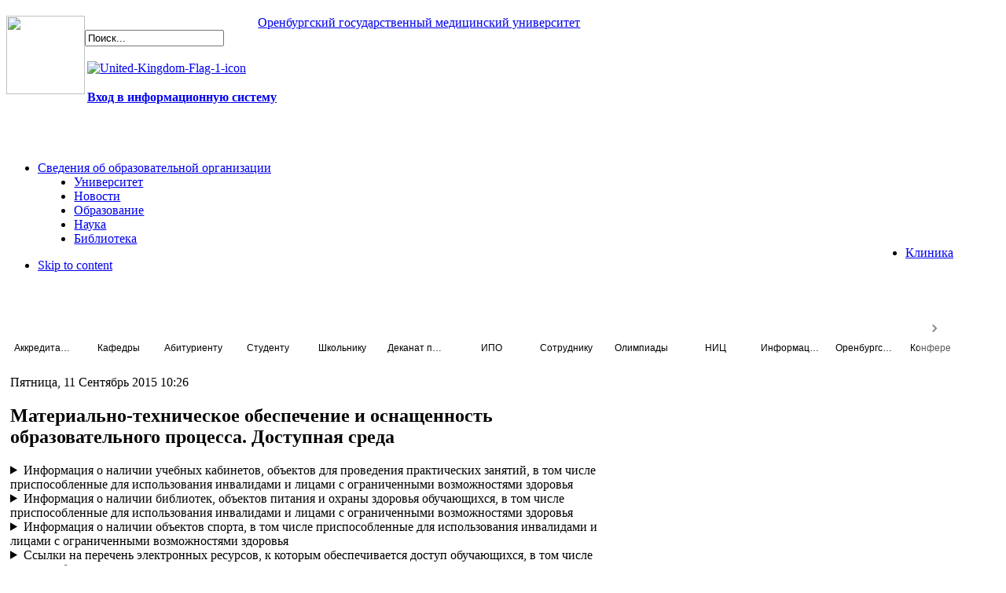

--- FILE ---
content_type: text/html; charset=utf-8
request_url: https://ipo.orgma.ru/ru/sveden/objects
body_size: 65138
content:
<!DOCTYPE html PUBLIC "-//W3C//DTD XHTML 1.0 Transitional//EN" "http://www.w3.org/TR/xhtml1/DTD/xhtml1-transitional.dtd">

<html prefix="og: http://ogp.me/ns#" xmlns="http://www.w3.org/1999/xhtml" xml:lang="ru-ru" lang="ru-ru">

<head>
    <script type="text/javascript">
var siteurl='/';
var tmplurl='/templates/ja_university/';
var isRTL = false;
</script>

  <base href="https://ipo.orgma.ru/ru/sveden/objects" />
  <meta http-equiv="content-type" content="text/html; charset=utf-8" />
  <meta name="yandex-verification" content="1d12b024d97ec7f5" />
  <meta name="keywords" content="ОрГМУ, Оренбургский государственный медицинский университет" />
  <meta name="title" content="Материально-техническое обеспечение и оснащенность образовательного процесса. Доступная среда" />
  <meta property="og:url" content="https://ipo.orgma.ru/ru/sveden/objects" />
  <meta property="og:title" content="ОрГМУ - Материально-техническое обеспечение и оснащенность образовательного процесса. Доступная среда" />
  <meta property="og:type" content="article" />
  <meta property="og:description" content="Информация о наличии учебных кабинетов, объектов для проведения практических занятий, в том числе приспособленные для использования инвалидами и лицам..." />
  <meta name="description" content="Информация о наличии учебных кабинетов, объектов для проведения практических занятий, в том числе приспособленные для использования инвалидами и лицам..." />
  <meta name="generator" content="Joomla! - Open Source Content Management" />
  <title>ОрГМУ - Материально-техническое обеспечение и оснащенность образовательного процесса. Доступная среда</title>
  <link rel="stylesheet" href="/plugins/editors/jckeditor/typography/typography2.php" type="text/css" />
  <link rel="stylesheet" href="/media/system/css/modal.css" type="text/css" />
  <link rel="stylesheet" href="/media/com_attachments/css/attachments_hide.css" type="text/css" />
  <link rel="stylesheet" href="/components/com_rsform/assets/calendar/calendar.css" type="text/css" />
  <link rel="stylesheet" href="/components/com_rsform/assets/css/front.css" type="text/css" />
  <link rel="stylesheet" href="/cache/widgetkit/widgetkit-9bdca443.css" type="text/css" />
  <link rel="stylesheet" href="/media/sliders/css/style.min.css" type="text/css" />
  <link rel="stylesheet" href="/templates/system/css/system.css" type="text/css" />
  <link rel="stylesheet" href="/templates/system/css/general.css" type="text/css" />
  <link rel="stylesheet" href="https://ipo.orgma.ru/modules/mod_accordeonck/themes/simple/mod_accordeonck_css.php?cssid=accordeonck210" type="text/css" />
  <link rel="stylesheet" href="/modules/mod_rokajaxsearch/css/rokajaxsearch.css" type="text/css" />
  <link rel="stylesheet" href="/modules/mod_rokajaxsearch/themes/light/rokajaxsearch-theme.css" type="text/css" />
  <link rel="stylesheet" href="/plugins/system/jat3/jat3/base-themes/default/css/addons.css" type="text/css" />
  <link rel="stylesheet" href="/plugins/system/jat3/jat3/base-themes/default/css/template.css" type="text/css" />
  <link rel="stylesheet" href="/plugins/system/jat3/jat3/base-themes/default/css/layout.css" type="text/css" />
  <link rel="stylesheet" href="/plugins/system/jat3/jat3/base-themes/default/css/usertools.css" type="text/css" />
  <link rel="stylesheet" href="/plugins/system/jat3/jat3/base-themes/default/css/css3.css" type="text/css" />
  <link rel="stylesheet" href="/plugins/system/jat3/jat3/base-themes/default/css/menu/mega.css" type="text/css" />
  <link rel="stylesheet" href="/templates/ja_university/css/k2.css" type="text/css" />
  <link rel="stylesheet" href="/templates/ja_university/css/typo.css" type="text/css" />
  <link rel="stylesheet" href="/templates/ja_university/css/template.css" type="text/css" />
  <link rel="stylesheet" href="/templates/ja_university/css/layout-mobile.css" type="text/css" media="only screen and (max-width:719px)"  />
  <link rel="stylesheet" href="/templates/ja_university/css/layout-mobile-port.css" type="text/css" media="only screen and (max-width:479px)"  />
  <link rel="stylesheet" href="/templates/ja_university/css/layout-tablet.css" type="text/css" media="only screen and (min-width:720px) and (max-width: 985px)"  />
  <link rel="stylesheet" href="/templates/ja_university/css/layout.css" type="text/css" />
  <link rel="stylesheet" href="/templates/ja_university/css/menu/mega.css" type="text/css" />
  <link rel="stylesheet" href="/templates/ja_university/themes/blue/css/k2.css" type="text/css" />
  <link rel="stylesheet" href="/templates/ja_university/themes/blue/css/template.css" type="text/css" />
  <link rel="stylesheet" href="/templates/ja_university/themes/blue/css/menu/mega.css" type="text/css" />
  <style type="text/css">
#accordeonck210 li a.toggler { background: url(https://ipo.orgma.ru/modules/mod_accordeonck/assets/plus.png) right center no-repeat !important; }
	#accordeonck210 li a.toggler.open { background: url(https://ipo.orgma.ru/modules/mod_accordeonck/assets/minus.png) right center no-repeat !important; }#accordeonck210 li ul li ul li ul { border:none !important; padding-top:0px !important; padding-bottom:0px !important; }#accordeonck210 { padding: 5px;background: #F0F0F0;background: -moz-linear-gradient(top,  #F0F0F0 0%, #E3E3E3 100%);background: -webkit-gradient(linear, left top, left bottom, color-stop(0%,#F0F0F0), color-stop(100%,#E3E3E3)); background: -webkit-linear-gradient(top,  #F0F0F0 0%,#E3E3E3 100%);background: -o-linear-gradient(top,  #F0F0F0 0%,#E3E3E3 100%);background: -ms-linear-gradient(top,  #F0F0F0 0%,#E3E3E3 100%);background: linear-gradient(top,  #F0F0F0 0%,#E3E3E3 100%); filter: progid:DXImageTransform.Microsoft.gradient( startColorstr='#F0F0F0', endColorstr='#E3E3E3',GradientType=0 );-moz-border-radius: 5px 5px 5px 5px;-webkit-border-radius: 5px 5px 5px 5px;border-radius: 5px 5px 5px 5px;-moz-box-shadow: 0px 0px 3px 0px #444444;-webkit-box-shadow: 0px 0px 3px 0px #444444;box-shadow: 0px 0px 3px 0px #444444;border: #EFEFEF 1px solid; } #accordeonck210 li.level1 { -moz-border-radius: 0px 0px 0px 0px;-webkit-border-radius: 0px 0px 0px 0px;border-radius: 0px 0px 0px 0px; } #accordeonck210 li.level1 > a { font-size: 12px; } #accordeonck210 li.level1 > a:hover {  } #accordeonck210 li.level1 > a span.accordeonckdesc { font-size: 10px; } #accordeonck210 li.level2 { -moz-border-radius: 0px 0px 0px 0px;-webkit-border-radius: 0px 0px 0px 0px;border-radius: 0px 0px 0px 0px; } #accordeonck210 li.level2 > a { font-size: 12px; } #accordeonck210 li.level2 > a:hover {  } #accordeonck210 li.level2 > a span.accordeonckdesc { font-size: 10px; } #accordeonck210 li.level3 { -moz-border-radius: 0px 0px 0px 0px;-webkit-border-radius: 0px 0px 0px 0px;border-radius: 0px 0px 0px 0px; } #accordeonck210 li.level3 a { font-size: 12px; } #accordeonck210 li.level3 a:hover {  } #accordeonck210 li.level3 a span.accordeonckdesc { font-size: 10px; } 
  </style>
  <script src="/en/?jat3action=gzip&amp;jat3type=js&amp;jat3file=t3-assets%2Fjs_3230d.js" type="text/javascript"></script>
  <script src="//ajax.googleapis.com/ajax/libs/jquery/1.8/jquery.min.js" type="text/javascript"></script>
  <script src="/en/?jat3action=gzip&amp;jat3type=js&amp;jat3file=t3-assets%2Fjs_e1a2b.js" type="text/javascript"></script>
  <script type="text/javascript">

		window.addEvent('domready', function() {

			SqueezeBox.initialize({});
			SqueezeBox.assign($$('a.modal'), {
				parse: 'rel'
			});
		});
var nn_sliders_speed = 500; var nn_sliders_fade_in_speed = 1000; var nn_sliders_fade_out_speed = 400; var nn_sliders_linkscroll = 0; var nn_sliders_url = ''; var nn_sliders_activescroll = ''; var nn_sliders_use_hash = 1;
window.addEvent('domready', function() {new accordeonMenuCK(document.getElement('#accordeonck210'),{fadetransition : true,eventtype : 'click',mooTransition : 'linear',menuID : 'accordeonck210',imagePlus : 'https://ipo.orgma.ru/modules/mod_accordeonck/assets/plus.png',imageMinus : 'https://ipo.orgma.ru/modules/mod_accordeonck/assets/minus.png',defaultopenedid : '',mooDuree : 100});});window.addEvent((window.webkit) ? 'load' : 'domready', function() {
				window.rokajaxsearch = new RokAjaxSearch({
					'results': 'Результат',
					'close': '',
					'websearch': 0,
					'blogsearch': 0,
					'imagesearch': 0,
					'videosearch': 0,
					'imagesize': 'SMALL',
					'safesearch': 'MODERATE',
					'search': 'Поиск...',
					'readmore': 'Смотреть...',
					'noresults': 'Не найдено',
					'advsearch': 'Расширенный поиск',
					'page': 'Страница',
					'page_of': 'из',
					'searchlink': 'https://ipo.orgma.ru/index.php?option=com_search&amp;view=search&amp;tmpl=component',
					'advsearchlink': 'https://ipo.orgma.ru/index.php?option=com_search&amp;view=search',
					'uribase': 'https://ipo.orgma.ru/',
					'limit': '20',
					'perpage': '3',
					'ordering': 'newest',
					'phrase': 'any',
					'hidedivs': '',
					'includelink': 1,
					'viewall': 'Все результаты',
					'estimated': 'примерно',
					'showestimated': 1,
					'showpagination': 1,
					'showcategory': 0,
					'showreadmore': 1,
					'showdescription': 1
				});
			});
  </script>

<!--[if ie]><link href="/plugins/system/jat3/jat3/base-themes/default/css/template-ie.css" type="text/css" rel="stylesheet" /><![endif]--> 
<!--[if ie]><link href="/templates/ja_university/css/template-ie.css" type="text/css" rel="stylesheet" /><![endif]--> 
<!--[if ie 7]><link href="/plugins/system/jat3/jat3/base-themes/default/css/template-ie7.css" type="text/css" rel="stylesheet" /><![endif]--> 
<!--[if ie 7]><link href="/templates/ja_university/css/template-ie7.css" type="text/css" rel="stylesheet" /><![endif]--> 




<link href="/plugins/system/jat3/jat3/base-themes/default/images/favicon.ico" rel="shortcut icon" type="image/x-icon" />
    
    <style type="text/css">
/*dynamic css*/

    body.bd .main {width: 95%;}
    body.bd #ja-wrapper {min-width: 95%;}
</style></head>

<body id="bd" class="bd fs4 com_k2">
<a name="Top" id="Top"></a>
<div id="ja-wrapper">


                <div id="ja-header"
            	class="wrap ">
                   <div class="main">
                           <div class="main-inner1 clearfix">
                <!-- 
<h1 class="logo">
    <a href="/" title="ОрГМУ"><span>ОрГМУ</span></a>
</h1>
-->

<div>
	<a href="/" title="ОрГМУ"><img src="/templates/ja_university/themes/blue/images/Logo-new2025.png" style="float: left; width: 100px; height: 100px;"></a>
</div>

<!-- \plugins\system\jat3\jat3\base-themes\default\blocks\header.php -->

<div style="text-align: center; padding-right: 250px; margin-top:1.25em">
	<a href="/" title="ОрГМУ">Оренбургский государственный медицинский университет</a>
</div>


<div id="ja-search">
    <form name="rokajaxsearch" id="rokajaxsearch" class="light" action="https://ipo.orgma.ru/" method="get">
<div class="rokajaxsearch ">
	<div class="roksearch-wrapper">
		<input id="roksearch_search_str" name="searchword" type="text" class="inputbox" value="Поиск..." />
	</div>
	<input type="hidden" name="searchphrase" value="any"/>
	<input type="hidden" name="limit" value="20" />
	<input type="hidden" name="ordering" value="newest" />
	<input type="hidden" name="view" value="search" />
	<input type="hidden" name="option" value="com_search" />

	
	<div id="roksearch_results"></div>
</div>
<div id="rokajaxsearch_tmp" style="visibility:hidden;display:none;"></div>
</form>

<div class="custom"  >
	<style scoped="scoped" type="text/css"><!--
#ja-search .custom table td{
  	padding-bottom: 0px;
  }
#rokajaxsearch[action*="ipo.orgma"] + .custom a[href*="1c.orgma"], 
#rokajaxsearch[action*="www.orgma"] + .custom a[href*="control.orgma"] {display: block !important;}


#rokajaxsearch[action*="ipo.orgma"] + .custom td[itemprop="Copy"] * {display: none !important;}
--></style>
<table>
<tbody>
<tr>
<td>
<p><a href="https://en.orgma.ru" style="background-color: transparent;"><img title="Версия сайта на английском языке" alt="United-Kingdom-Flag-1-icon" src="/images/Icon/United-Kingdom-Flag-1-icon.png" height="32" width="32" /></a><a href="http://en.orgma.ru"></a></p>
</td>
<td itemprop="Copy">
<p><a href="/?template=beez_20" style="background-color: transparent;"><img title="Версия для людей с ограниченными возможностями" alt="normal" src="/static/blind/css/img/access/normal.png" height="20" width="38" /></a><a href="/?template=beez_20"></a></p>
</td>
<td itemprop="Copy" style="text-align: justify;"><strong><a href="/?template=beez_20">Для слабовидящих</a></strong><a href="/?template=beez_20"><strong><br /></strong></a></td>
</tr>
<tr>
<td class="following-a-link" colspan="3"><a href="https://control.orgma.ru/" target="_self" style="display: none; font-weight: 600;">Вход в информационную систему</a> <a href="https://1c.orgma.ru/sdo-IPO/wc/" target="_self" style="display: none; font-weight: 600;">Вход в информационную систему</a></td>
</tr>
</tbody>
</table></div>

	<br/>
	<br/><br/>
	
  <!--  <p style="padding-top: 30px; margin-top: 10px; text-align: center; font-weight: 600; color: #2D8FC0; font-size: medium;"><a style="color: #C42121" target="_blank" href="http://old.orgma.ru/"><font size="3">Старый сайт</font></a></p>-->
</div>                </div>
                            </div>
                        </div>
            <div id="ja-mainnav"
            	class="wrap ">
                   <div class="main">
                           <div class="main-inner1 clearfix">
                
<div class="ja-megamenu clearfix" id="ja-megamenu">
<ul class="megamenu level0"><li  class="mega first haschild active"><a href="/ru/sveden"  class="mega first haschild active" id="menu2568" title="Сведения об образовательной организации"><span class="menu-title">Сведения об образовательной организации</span></a><div class="childcontent cols1 ">
<div class="childcontent-inner-wrap">
<div class="childcontent-inner clearfix" style="width: 200px;"><div class="megacol column1 first" style="width: 200px;"><ul class="megamenu level1"><li  class="mega first"><a href="/ru/sveden/common"  class="mega first" id="menu2569" title="Основные сведения"><span class="menu-title">Основные сведения</span></a></li><li  class="mega"><a href="/ru/sveden/struct"  class="mega" id="menu2570" title="Структура и органы управления образовательной организацией"><span class="menu-title">Структура и органы управления образовательной организацией</span></a></li><li  class="mega"><a href="/ru/sveden/document"  class="mega" id="menu2571" title="Документы"><span class="menu-title">Документы</span></a></li><li  class="mega"><a href="/ru/sveden/education"  class="mega" id="menu2577" title="Образование"><span class="menu-title">Образование</span></a></li><li  class="mega"><a href="/ru/sveden/edustandarts"  class="mega" id="menu2578" title="Образовательные стандарты и требования "><span class="menu-title">Образовательные стандарты и требования </span></a></li><li  class="mega"><a href="/ru/sveden/managers"  class="mega" id="menu590" title="Руководство"><span class="menu-title">Руководство</span></a></li><li  class="mega"><a href="/ru/sveden/employees"  class="mega" id="menu2579" title="Педагогический состав"><span class="menu-title">Педагогический состав</span></a></li><li  class="mega active"><a href="/ru/sveden/objects"  class="mega active" id="menu2580" title="Материально-техническое обеспечение и оснащенность образовательного процесса. Доступная среда"><span class="menu-title">Материально-техническое обеспечение и оснащенность образовательного процесса. Доступная среда</span></a></li><li  class="mega"><a href="/ru/sveden/grants"  class="mega" id="menu2581" title="Стипендии и меры поддержки обучающихся"><span class="menu-title">Стипендии и меры поддержки обучающихся</span></a></li><li  class="mega"><a href="/ru/sveden/paid-edu"  class="mega" id="menu2582" title="Платные образовательные услуги"><span class="menu-title">Платные образовательные услуги</span></a></li><li  class="mega"><a href="/ru/sveden/budget"  class="mega" id="menu2583" title="Финансово-хозяйственная деятельность"><span class="menu-title">Финансово-хозяйственная деятельность</span></a></li><li  class="mega"><a href="/ru/sveden/vacant"  class="mega" id="menu2584" title="Вакантные места для приема (перевода)"><span class="menu-title">Вакантные места для приема (перевода)</span></a></li><li  class="mega"><a href="/ru/sveden/inter"  class="mega" id="menu3049" title="Международное сотрудничество"><span class="menu-title">Международное сотрудничество</span></a></li><li  class="mega last"><a href="/ru/sveden/catering"  class="mega last" id="menu3173" title="Организация питания в образовательной организации"><span class="menu-title">Организация питания в образовательной организации</span></a></li></ul></div></div>
</div></div></li><li  class="mega haschild"><a href="https://ipo.orgma.ru/"  class="mega haschild" id="menu435" title="Университет"><span class="menu-title">Университет</span></a><div class="childcontent cols1 ">
<div class="childcontent-inner-wrap">
<div class="childcontent-inner clearfix" style="width: 200px;"><div class="megacol column1 first" style="width: 200px;"><ul class="megamenu level1"><li  class="mega first"><a href="/ru/akademiya/poryadok-priema-i-rassmotreniya-obrashchenij"  class="mega first" id="menu3127" title="Порядок приема и рассмотрения обращений"><span class="menu-title">Порядок приема и рассмотрения обращений</span></a></li><li  class="mega haschild"><a href="/ru/akademiya/protivodejstvie-korruptsii"  class="mega haschild" id="menu883" title="Противодействие коррупции"><span class="menu-title">Противодействие коррупции</span></a><div class="childcontent cols1 ">
<div class="childcontent-inner-wrap">
<div class="childcontent-inner clearfix" style="width: 200px;"><div class="megacol column1 first" style="width: 200px;"><ul class="megamenu level2"><li  class="mega first"><a href="/ru/akademiya/protivodejstvie-korruptsii/normativnye-pravovye-i-inye-akty-v-sfere-protivodejstviya-korruptsii"  class="mega first" id="menu2915" title="Нормативные правовые и иные акты в сфере противодействия коррупции"><span class="menu-title">Нормативные правовые и иные акты в сфере противодействия коррупции</span></a></li><li  class="mega"><a href="/ru/akademiya/protivodejstvie-korruptsii/antikorruptsionnaya-ekspertiza"  class="mega" id="menu2916" title="Антикоррупционная экспертиза"><span class="menu-title">Антикоррупционная экспертиза</span></a></li><li  class="mega"><a href="/ru/akademiya/protivodejstvie-korruptsii/metodicheskie-materialy"  class="mega" id="menu2917" title="Методические материалы"><span class="menu-title">Методические материалы</span></a></li><li  class="mega"><a href="/ru/akademiya/protivodejstvie-korruptsii/formy-dokumentov-svyazannykh-s-protivodejstviem-korruptsii-dlya-zapolneniya"  class="mega" id="menu2918" title="Формы документов, связанных с противодействием коррупции, для заполнения"><span class="menu-title">Формы документов, связанных с противодействием коррупции, для заполнения</span></a></li><li  class="mega"><a href="/ru/akademiya/protivodejstvie-korruptsii/svedeniya-o-dokhodakh-raskhodakh-ob-imushchestve-i-obyazatelstvakh-imushchestvennogo-kharaktera"  class="mega" id="menu2919" title="Сведения о доходах, расходах, об имуществе и обязательствах имущественного характера"><span class="menu-title">Сведения о доходах, расходах, об имуществе и обязательствах имущественного характера</span></a></li><li  class="mega"><a href="/ru/akademiya/protivodejstvie-korruptsii/komissiya-po-soblyudeniyu-trebovanij-k-sluzhebnomu-povedeniyu-i-uregulirovaniyu-konflikta-interesov"  class="mega" id="menu2920" title="Комиссия по соблюдению требований к служебному поведению и урегулированию конфликта интересов"><span class="menu-title">Комиссия по соблюдению требований к служебному поведению и урегулированию конфликта интересов</span></a></li><li  class="mega last"><a href="https://forms.yandex.ru/cloud/64704b1a43f74f120504347c/"  class="mega last" id="menu2921" title="Обратная связь для сообщений о фактах коррупции"><span class="menu-title">Обратная связь для сообщений о фактах коррупции</span></a></li></ul></div></div>
</div></div></li><li  class="mega"><a href="/ru/akademiya/antiterror"  class="mega" id="menu2923" title="Противодействие экстремизму и терроризму"><span class="menu-title">Противодействие экстремизму и терроризму</span></a></li><li  class="mega"><a href="/ru/akademiya/pozdravleniya-i-blagodarnosti"  class="mega" id="menu2515" title="Поздравления и благодарности"><span class="menu-title">Поздравления и благодарности</span></a></li><li  class="mega haschild"><a href="#"  class="mega haschild" id="menu2456" title="Клуб выпускников ОрГМУ"><span class="menu-title">Клуб выпускников ОрГМУ</span></a><div class="childcontent cols1 ">
<div class="childcontent-inner-wrap">
<div class="childcontent-inner clearfix" style="width: 200px;"><div class="megacol column1 first" style="width: 200px;"><ul class="megamenu level2"><li  class="mega first"><a href="/ru/akademiya/klub-vypusknikov-orgma/ob-yavleniya"  class="mega first" id="menu2457" title="Объявления"><span class="menu-title">Объявления</span></a></li><li  class="mega last"><a href="/ru/akademiya/klub-vypusknikov-orgma/otchety-o-provedennykh-vstrechakh"  class="mega last" id="menu2505" title="Отчеты о проведенных встречах"><span class="menu-title">Отчеты о проведенных встречах</span></a></li></ul></div></div>
</div></div></li><li  class="mega"><a href="/ru/akademiya/karta-sajta"  class="mega" id="menu1462" title="Карта сайта"><span class="menu-title">Карта сайта</span></a></li><li  class="mega"><a href="/ru/akademiya/uchenyj-sovet"  class="mega" id="menu589" title="Ученый Совет"><span class="menu-title">Ученый Совет</span></a></li><li  class="mega haschild"><a href="/ru/akademiya/izdatelskaya-deyatelnost"  class="mega haschild" id="menu878" title="Издательская деятельность"><span class="menu-title">Издательская деятельность</span></a><div class="childcontent cols1 ">
<div class="childcontent-inner-wrap">
<div class="childcontent-inner clearfix" style="width: 200px;"><div class="megacol column1 first" style="width: 200px;"><ul class="megamenu level2"><li  class="mega first"><a href="/ru/akademiya/izdatelskaya-deyatelnost/uchebnye-posobiya"  class="mega first" id="menu1583" title="Учебные пособия"><span class="menu-title">Учебные пособия</span></a></li><li  class="mega"><a href="/ru/akademiya/izdatelskaya-deyatelnost/nauchnye-izdaniya"  class="mega" id="menu2096" title="Научные издания"><span class="menu-title">Научные издания</span></a></li><li  class="mega last"><a href="/ru/akademiya/izdatelskaya-deyatelnost/nauchno-prakticheskie-zhurnaly-universiteta"  class="mega last" id="menu2532" title="Научно-практические журналы университета"><span class="menu-title">Научно-практические журналы университета</span></a></li></ul></div></div>
</div></div></li><li  class="mega haschild"><a href="/ru/akademiya/vuz-zdorovogo-obraza-zhizni"  class="mega haschild" id="menu1041" title="ВУЗ здорового образа жизни"><span class="menu-title">ВУЗ здорового образа жизни</span></a><div class="childcontent cols1 ">
<div class="childcontent-inner-wrap">
<div class="childcontent-inner clearfix" style="width: 200px;"><div class="megacol column1 first" style="width: 200px;"><ul class="megamenu level2"><li  class="mega first"><a href="http://www.orgma.ru/files/ZOZH/Zayavka.pdf"  class="mega first" id="menu1042" title="Заявка для участия в XII открытом публичном Всероссийском конкурсе на звание «ВУЗ здорового образа жизни»"><span class="menu-title">Заявка для участия в XII открытом публичном Всероссийском конкурсе на звание «ВУЗ здорового образа жизни»</span></a></li><li  class="mega"><a href="/ru/akademiya/vuz-zdorovogo-obraza-zhizni/programma-deyatelnosti-vuza-po-ozdorovleniyu-i-propagande-zdorovogo-obraza-zhizni"  class="mega" id="menu1043" title="Программа развития студенческого спорта в ФГБОУ ВО ОрГМУ Минздрава России до 2024 года."><span class="menu-title">Программа развития студенческого спорта в ФГБОУ ВО ОрГМУ Минздрава России до 2024 года.</span></a></li><li  class="mega"><a href="/ru/akademiya/vuz-zdorovogo-obraza-zhizni/propaganda-zdorovogo-obraza-zhizni-v-orgma"  class="mega" id="menu1044" title="Пропаганда здорового образа жизни в ОрГМУ"><span class="menu-title">Пропаганда здорового образа жизни в ОрГМУ</span></a></li><li  class="mega last"><a href="/ru/akademiya/vuz-zdorovogo-obraza-zhizni/samoanaliz-deyatelnosti-vuza-po-ozdorovitelnoj-rabote"  class="mega last" id="menu1045" title="Самоанализ деятельности вуза по оздоровительной работе"><span class="menu-title">Самоанализ деятельности вуза по оздоровительной работе</span></a></li></ul></div></div>
</div></div></li><li  class="mega"><a href="https://forms.yandex.ru/cloud/62f9e59b816856044ec8db9a/"  class="mega" id="menu561" title="Обратная связь"><span class="menu-title">Обратная связь</span></a></li><li  class="mega"><a href="/ru/akademiya/plan-meropriyatij"  class="mega" id="menu2659" title="План мероприятий"><span class="menu-title">План мероприятий</span></a></li><li  class="mega"><a href="/ru/akademiya/smi-o-nas"  class="mega" id="menu2722" title="СМИ о нас"><span class="menu-title">СМИ о нас</span></a></li><li  class="mega"><a href="/ru/akademiya/podacha-zayavlenij"  class="mega" id="menu3157" title="Подача заявлений"><span class="menu-title">Подача заявлений</span></a></li><li  class="mega"><a href="/ru/akademiya/kontakty"  class="mega" id="menu2973" title="Контакты"><span class="menu-title">Контакты</span></a></li><li  class="mega"><a href="/ru/akademiya/questionnaires"  class="mega" id="menu3155" title="Анкеты для опроса граждан о качестве условий оказания услуг"><span class="menu-title">Анкеты для опроса граждан о качестве условий оказания услуг</span></a></li><li  class="mega last"><a href="/ru/akademiya/chasto-zadavaemye-vopros"  class="mega last" id="menu3176" title="Часто задаваемые вопросы"><span class="menu-title">Часто задаваемые вопросы</span></a></li></ul></div></div>
</div></div></li><li  class="mega haschild"><a href="/ru/novosti"  class="mega haschild" id="menu557" title="Новости"><span class="menu-title">Новости</span></a><div class="childcontent cols1 ">
<div class="childcontent-inner-wrap">
<div class="childcontent-inner clearfix" style="width: 200px;"><div class="megacol column1 first" style="width: 200px;"><ul class="megamenu level1"><li  class="mega first"><a href="/ru/novosti/studencheskaya-zhizn"  class="mega first" id="menu880" title="Студенческая жизнь"><span class="menu-title">Студенческая жизнь</span></a></li><li  class="mega last"><a href="/ru/novosti/obshchestvennaya-zhizn"  class="mega last" id="menu881" title="Общественная жизнь"><span class="menu-title">Общественная жизнь</span></a></li></ul></div></div>
</div></div></li><li  class="mega"><a href="https://www.orgma.ru/sveden/education"  class="mega" id="menu554" title="Образование"><span class="menu-title">Образование</span></a></li><li  class="mega haschild"><a href="/ru/nauchnaya-deyatelnost"  class="mega haschild" id="menu555" title="Наука"><span class="menu-title">Наука</span></a><div class="childcontent cols1 ">
<div class="childcontent-inner-wrap">
<div class="childcontent-inner clearfix" style="width: 200px;"><div class="megacol column1 first" style="width: 200px;"><ul class="megamenu level1"><li  class="mega first"><a href="/ru/nauchnaya-deyatelnost/struktura"  class="mega first" id="menu1120" title="Структура"><span class="menu-title">Структура</span></a></li><li  class="mega"><a href="/ru/nauchnaya-deyatelnost/istoriya"  class="mega" id="menu1119" title="История"><span class="menu-title">История</span></a></li><li  class="mega haschild"><a href="#"  class="mega haschild" id="menu2528" title="Организация научной деятельности"><span class="menu-title">Организация научной деятельности</span></a><div class="childcontent cols1 ">
<div class="childcontent-inner-wrap">
<div class="childcontent-inner clearfix" style="width: 200px;"><div class="megacol column1 first" style="width: 200px;"><ul class="megamenu level2"><li  class="mega first"><a href="/ru/nauchnaya-deyatelnost/organizatsiya-nauchnoj-deyatelnosti/obshchie-polozheniya"  class="mega first" id="menu2529" title="Общие положения"><span class="menu-title">Общие положения</span></a></li><li  class="mega"><a href="/ru/nauchnaya-deyatelnost/organizatsiya-nauchnoj-deyatelnosti/otchety-o-nauchnoj-deyatelnosti"  class="mega" id="menu2531" title="Отчеты о научной деятельности"><span class="menu-title">Отчеты о научной деятельности</span></a></li><li  class="mega last"><a href="/ru/nauchnaya-deyatelnost/organizatsiya-nauchnoj-deyatelnosti/poleznaya-informatsiya"  class="mega last" id="menu2545" title="Полезная информация"><span class="menu-title">Полезная информация</span></a></li></ul></div></div>
</div></div></li><li  class="mega"><a href="/ru/nauchnaya-deyatelnost/nauchnye-schools"  class="mega" id="menu3177" title="Научные школы"><span class="menu-title">Научные школы</span></a></li><li  class="mega"><a href="/ru/ob-yavleniya"  class="mega" id="menu2628" title="Подготовка научно-педагогических кадров"><span class="menu-title">Подготовка научно-педагогических кадров</span></a></li><li  class="mega haschild"><a href="#"  class="mega haschild" id="menu2701" title="Конкурсы, гранты"><span class="menu-title">Конкурсы, гранты</span></a><div class="childcontent cols1 ">
<div class="childcontent-inner-wrap">
<div class="childcontent-inner clearfix" style="width: 200px;"><div class="megacol column1 first" style="width: 200px;"><ul class="megamenu level2"><li  class="mega first"><a href="/ru/nauchnaya-deyatelnost/konkursy-granty/kontaktnaya-informatsiya"  class="mega first" id="menu2723" title="Контактная информация"><span class="menu-title">Контактная информация</span></a></li><li  class="mega"><a href="/ru/nauchnaya-deyatelnost/konkursy-granty/konkursy"  class="mega" id="menu1128" title="Конкурсы"><span class="menu-title">Конкурсы</span></a></li><li  class="mega last"><a href="/ru/nauchnaya-deyatelnost/konkursy-granty/granty"  class="mega last" id="menu1129" title="Гранты"><span class="menu-title">Гранты</span></a></li></ul></div></div>
</div></div></li><li  class="mega"><a href="/ru/nauchnaya-deyatelnost/nauchno-prakticheskie-meropriyatiya"  class="mega" id="menu3102" title="Научно-практические мероприятия"><span class="menu-title">Научно-практические мероприятия</span></a></li><li  class="mega"><a href="/ru/nauchnaya-deyatelnost/patentnaya-deyatelnost"  class="mega" id="menu2702" title="Патентная деятельность"><span class="menu-title">Патентная деятельность</span></a></li><li  class="mega haschild"><a href="/ru/nauchnaya-deyatelnost/mezhdunarodnaya-deyatelnost"  class="mega haschild" id="menu2563" title="Международная деятельность, академическая мобильность"><span class="menu-title">Международная деятельность, академическая мобильность</span></a><div class="childcontent cols1 ">
<div class="childcontent-inner-wrap">
<div class="childcontent-inner clearfix" style="width: 200px;"><div class="megacol column1 first" style="width: 200px;"><ul class="megamenu level2"><li  class="mega first"><a href="/ru/nauchnaya-deyatelnost/mezhdunarodnaya-deyatelnost/mezhdunarodnye-studencheskie-obmeny"  class="mega first" id="menu2733" title="Международные студенческие обмены"><span class="menu-title">Международные студенческие обмены</span></a></li></ul></div></div>
</div></div></li><li  class="mega haschild"><a href="#"  class="mega haschild" id="menu2719" title="Научно-инновационный центр координации исследований"><span class="menu-title">Научно-инновационный центр координации исследований</span></a><div class="childcontent cols1 ">
<div class="childcontent-inner-wrap">
<div class="childcontent-inner clearfix" style="width: 200px;"><div class="megacol column1 first" style="width: 200px;"><ul class="megamenu level2"><li  class="mega first"><a href="#"  class="mega first" id="menu2564" title="НИИ микрохирургии и клинической анатомии"><span class="menu-title">НИИ микрохирургии и клинической анатомии</span></a></li><li  class="mega"><a href="/ru/nauchnaya-deyatelnost/nauchno-issledovatelskij-tsentr/problemnaya-nauchno-issledovatelskaya-laboratoriya"  class="mega" id="menu2671" title="Проблемная научно-исследовательская лаборатория"><span class="menu-title">Проблемная научно-исследовательская лаборатория</span></a></li><li  class="mega"><a href="/ru/nauchnaya-deyatelnost/nauchno-issledovatelskij-tsentr/biokhimicheskaya-laboratoriya"  class="mega" id="menu2720" title="Биохимическая лаборатория"><span class="menu-title">Биохимическая лаборатория</span></a></li><li  class="mega"><a href="/ru/nauchnaya-deyatelnost/nauchno-issledovatelskij-tsentr/laboratoriya-otsenki-uslovij-truda-i-professionalnogo-riska"  class="mega" id="menu2721" title="Лаборатория оценки условий труда и профессионального риска"><span class="menu-title">Лаборатория оценки условий труда и профессионального риска</span></a></li><li  class="mega"><a href="/ru/nauchnaya-deyatelnost/nauchno-issledovatelskij-tsentr/laboratoriya-fiziologii-i-patologii-dykhaniya"  class="mega" id="menu2724" title="Лаборатория физиологии и патологии дыхания"><span class="menu-title">Лаборатория физиологии и патологии дыхания</span></a></li><li  class="mega"><a href="/ru/nauchnaya-deyatelnost/nauchno-issledovatelskij-tsentr/molekulyarno-geneticheskaya-laboratoriya"  class="mega" id="menu2725" title="Молекулярно - генетическая лаборатория"><span class="menu-title">Молекулярно - генетическая лаборатория</span></a></li><li  class="mega"><a href="/ru/nauchnaya-deyatelnost/nauchno-issledovatelskij-tsentr/nauchno-issledovatelskaya-laboratoriya-morfogenez-i-regeneratsiya-kletok-i-tkanej"  class="mega" id="menu2726" title="Научно-исследовательская лаборатория "Морфогенез и регенерация клеток и тканей""><span class="menu-title">Научно-исследовательская лаборатория "Морфогенез и регенерация клеток и тканей"</span></a></li><li  class="mega last"><a href="/ru/nauchnaya-deyatelnost/nauchno-issledovatelskij-tsentr/sanitarno-khimicheskaya-laboratoriya"  class="mega last" id="menu2727" title="Санитарно-химическая лаборатория"><span class="menu-title">Санитарно-химическая лаборатория</span></a></li></ul></div></div>
</div></div></li><li  class="mega haschild"><a href="#"  class="mega haschild" id="menu2931" title="Центры коллективного пользования"><span class="menu-title">Центры коллективного пользования</span></a><div class="childcontent cols1 ">
<div class="childcontent-inner-wrap">
<div class="childcontent-inner clearfix" style="width: 200px;"><div class="megacol column1 first" style="width: 200px;"><ul class="megamenu level2"><li  class="mega first"><a href="/ru/nauchnaya-deyatelnost/tsentry-kollektivnogo-polzovaniya/nii-mikrokhirurgii-i-klinicheskoj-anatomii"  class="mega first" id="menu2932" title="НИИ микрохирургии и клинической анатомии"><span class="menu-title">НИИ микрохирургии и клинической анатомии</span></a></li><li  class="mega"><a href="/ru/nauchnaya-deyatelnost/tsentry-kollektivnogo-polzovaniya/problemnaya-nauchno-issledovatelskaya-laboratoriya"  class="mega" id="menu2933" title="Проблемная научно-исследовательская лаборатория"><span class="menu-title">Проблемная научно-исследовательская лаборатория</span></a></li><li  class="mega"><a href="/ru/nauchnaya-deyatelnost/tsentry-kollektivnogo-polzovaniya/laboratoriya-otsenki-uslovij-truda-i-professionalnogo-riska"  class="mega" id="menu2934" title="Лаборатория оценки условий труда и профессионального риска"><span class="menu-title">Лаборатория оценки условий труда и профессионального риска</span></a></li><li  class="mega"><a href="/ru/nauchnaya-deyatelnost/tsentry-kollektivnogo-polzovaniya/laboratoriya-fiziologii-i-patologii-dykhaniya"  class="mega" id="menu2935" title="Лаборатория физиологии и патологии дыхания"><span class="menu-title">Лаборатория физиологии и патологии дыхания</span></a></li><li  class="mega"><a href="/ru/nauchnaya-deyatelnost/tsentry-kollektivnogo-polzovaniya/molekulyarno-geneticheskaya-laboratoriya"  class="mega" id="menu2936" title="Молекулярно - генетическая лаборатория"><span class="menu-title">Молекулярно - генетическая лаборатория</span></a></li><li  class="mega"><a href="/ru/nauchnaya-deyatelnost/tsentry-kollektivnogo-polzovaniya/nauchno-issledovatelskaya-laboratoriya-morfogenez-i-regeneratsiya-kletok-i-tkanej"  class="mega" id="menu2937" title="Научно-исследовательская лаборатория "Морфогенез и регенерация клеток и тканей""><span class="menu-title">Научно-исследовательская лаборатория "Морфогенез и регенерация клеток и тканей"</span></a></li><li  class="mega last"><a href="/ru/nauchnaya-deyatelnost/tsentry-kollektivnogo-polzovaniya/sanitarno-khimicheskaya-laboratoriya"  class="mega last" id="menu2938" title="Санитарно-химическая лаборатория"><span class="menu-title">Санитарно-химическая лаборатория</span></a></li></ul></div></div>
</div></div></li><li  class="mega haschild"><a href="/ru/nauchnaya-deyatelnost/sovet-molodykh-uchjonykh"  class="mega haschild" id="menu1124" title="Совет молодых учёных"><span class="menu-title">Совет молодых учёных</span></a><div class="childcontent cols1 ">
<div class="childcontent-inner-wrap">
<div class="childcontent-inner clearfix" style="width: 200px;"><div class="megacol column1 first" style="width: 200px;"><ul class="megamenu level2"><li  class="mega first"><a href="/ru/nauchnaya-deyatelnost/sovet-molodykh-uchjonykh/dokumenty"  class="mega first" id="menu1640" title="Документы"><span class="menu-title">Документы</span></a></li><li  class="mega"><a href="/ru/nauchnaya-deyatelnost/sovet-molodykh-uchjonykh/sostav-soveta-molodykh-uchjonykh"  class="mega" id="menu1641" title="Состав совета молодых учёных"><span class="menu-title">Состав совета молодых учёных</span></a></li><li  class="mega"><a href="/files/Nauchnaya_deyatelnost/sovet_molodykh_uchjonykh/Plan.pdf"  class="mega" id="menu1642" title="План работы"><span class="menu-title">План работы</span></a></li><li  class="mega"><a href="/ru/nauchnaya-deyatelnost/sovet-molodykh-uchjonykh/konferentsii"  class="mega" id="menu1643" title="Конференции"><span class="menu-title">Конференции</span></a></li><li  class="mega"><a href="/ru/nauchnaya-deyatelnost/sovet-molodykh-uchjonykh/almanakh-molodoj-nauki"  class="mega" id="menu1644" title="Альманах молодой науки"><span class="menu-title">Альманах молодой науки</span></a></li><li  class="mega"><a href="/ru/nauchnaya-deyatelnost/sovet-molodykh-uchjonykh/sobytiya-soveta"  class="mega" id="menu1646" title="События"><span class="menu-title">События</span></a></li><li  class="mega"><a href="/ru/nauchnaya-deyatelnost/sovet-molodykh-uchjonykh/zhilishchnaya-komissiya"  class="mega" id="menu1647" title="Жилищная комиссия"><span class="menu-title">Жилищная комиссия</span></a></li><li  class="mega"><a href="http://orgma.ru/files/Nauchnaya_deyatelnost/sovet_molodykh_uchjonykh/sbornik/Сборник весь7.pdf"  class="mega" id="menu2414" title="Сборник 2014"><span class="menu-title">Сборник 2014</span></a></li><li  class="mega"><a href="/ru/nauchnaya-deyatelnost/sovet-molodykh-uchjonykh/arkhiv-soveta"  class="mega" id="menu1648" title="Архив совета"><span class="menu-title">Архив совета</span></a></li><li  class="mega"><a href="/ru/nauchnaya-deyatelnost/sovet-molodykh-uchjonykh/pozdravleniya"  class="mega" id="menu1651" title="Поздравления"><span class="menu-title">Поздравления</span></a></li><li  class="mega"><a href="/ru/nauchnaya-deyatelnost/sovet-molodykh-uchjonykh/dokument-sno"  class="mega" id="menu2574" title="Сборники тезисов конференций"><span class="menu-title">Сборники тезисов конференций</span></a></li><li  class="mega last"><a href="/ru/nauchnaya-deyatelnost/sovet-molodykh-uchjonykh/vystavka-moy-nauchnyy-nastavnik"  class="mega last" id="menu3174" title="Выставка "Мой научный наставник""><span class="menu-title">Выставка "Мой научный наставник"</span></a></li></ul></div></div>
</div></div></li><li  class="mega haschild"><a href="/ru/nauchnaya-deyatelnost/studencheskoe-nauchnoe-obshchestvo"  class="mega haschild" id="menu1123" title="Студенческое научное общество"><span class="menu-title">Студенческое научное общество</span></a><div class="childcontent cols1 ">
<div class="childcontent-inner-wrap">
<div class="childcontent-inner clearfix" style="width: 200px;"><div class="megacol column1 first" style="width: 200px;"><ul class="megamenu level2"><li  class="mega first"><a href="/files/Nauchnaya_deyatelnost/studencheskoe-nauchnoe-obshchestvo/История СНО на сайт-1.pdf"  class="mega first" id="menu1660" title="История СНО"><span class="menu-title">История СНО</span></a></li><li  class="mega"><a href="/ru/nauchnaya-deyatelnost/studencheskoe-nauchnoe-obshchestvo/sovet-sno"  class="mega" id="menu1661" title="Совет СНО"><span class="menu-title">Совет СНО</span></a></li><li  class="mega"><a href="/ru/nauchnaya-deyatelnost/studencheskoe-nauchnoe-obshchestvo/dokumenty"  class="mega" id="menu1662" title="Документы"><span class="menu-title">Документы</span></a></li><li  class="mega"><a href="/ru/nauchnaya-deyatelnost/studencheskoe-nauchnoe-obshchestvo/sobytiya"  class="mega" id="menu1667" title="События"><span class="menu-title">События</span></a></li><li  class="mega last"><a href="/ru/nauchnaya-deyatelnost/studencheskoe-nauchnoe-obshchestvo/dokument-sno"  class="mega last" id="menu1665" title="Сборники тезисов конференций"><span class="menu-title">Сборники тезисов конференций</span></a></li></ul></div></div>
</div></div></li><li  class="mega haschild"><a href="/ru/nauchnaya-deyatelnost/dissertatsionnye-sovety"  class="mega haschild" id="menu1540" title="Отдел диссертационных исследований"><span class="menu-title">Отдел диссертационных исследований</span></a><div class="childcontent cols1 ">
<div class="childcontent-inner-wrap">
<div class="childcontent-inner clearfix" style="width: 200px;"><div class="megacol column1 first" style="width: 200px;"><ul class="megamenu level2"><li  class="mega first"><a href="/ru/dissertatsionnye-sovety/21-2-049-01"  class="mega first" id="menu1545" title="21.2.049.01"><span class="menu-title">21.2.049.01</span></a></li><li  class="mega"><a href="/ru/dissertatsionnye-sovety/21-2-049-02"  class="mega" id="menu1543" title="21.2.049.02"><span class="menu-title">21.2.049.02</span></a></li><li  class="mega last"><a href="/ru/dissertatsionnye-sovety/21-02-049-03"  class="mega last" id="menu3143" title="21.02.049.03"><span class="menu-title">21.02.049.03</span></a></li></ul></div></div>
</div></div></li><li  class="mega last"><a href="/ru/nauchnaya-deyatelnost/zhurnaly-dlya-publikatsii"  class="mega last" id="menu1126" title="Публикации"><span class="menu-title">Публикации</span></a></li></ul></div></div>
</div></div></li><li  class="mega"><a href="https://lib.orgma.ru/cgi-bin/irbis64r_plus/cgiirbis_64_ft.exe"  class="mega" id="menu1560" title="Библиотека"><span class="menu-title">Библиотека</span></a></li><li  class="mega last"><a href="http://clinic-orgmu.ru/" target="_blank"  class="mega last" id="menu559" title="Клиника"><span class="menu-title">Клиника</span></a></li></ul>
</div>            <script type="text/javascript">
                var megamenu = new jaMegaMenuMoo ('ja-megamenu', {
                    'bgopacity': 0,
                    'delayHide': 50,
                    'slide'    : 1,
                    'fading'   : 0,
                    'direction': 'down',
                    'action'   : 'mouseover',
                    'tips'     : false,
                    'duration' : 50,
                    'hidestyle': 'fastwhenshow'
                });
            </script>
            <!-- jdoc:include type="menu" level="0" / -->

                </div>
                            </div>
                        </div>
            



<ul class="no-display">
    <li><a href="#ja-content" title="Skip to content">Skip to content</a></li>
</ul>            <div id="ja-masshead"
            	class="wrap  clearfix">
        <style>
.ja-megamenu ul.level0 > li.mega {margin-left: calc(20%/5)}

.ja-megamenu ul.level0 > li.mega:first-child, .ja-megamenu ul.level0 li.mega:last-child {margin-left: 0}

.ja-megamenu ul.level0 > li.mega:last-child {position: absolute;left: 90%;}

#ja-container .main {padding: 5px}

#ja-topsl .main {border: none}

.ja-mass-top .ja-moduletable {
border: 1px solid #EFECE1; padding: 10px; position: relative; top: -10px; border-radius: 10px 10px;
}
</style><style>
#login-form ul {display:none}
#login-form p .button, div.logout-button .button {background: #2D8FC0;border: 1px solid #0A3966;}
</style>            </div>
                        <div id="ja-topsl"
            	class="wrap ">
                   <div class="main clearfix">
           <!-- SPOTLIGHT -->
<div class="ja-box column ja-box-full" style="width: 100%;">
    	<div class="ja-moduletable moduletable  clearfix" id="Mod349">
						<div class="ja-box-ct clearfix">
		

<div class="custom"  >
	<style scoped="scoped" type="text/css">
    .services-carousel {
        position: relative;
        width: 100%;
        overflow: hidden;
    }
    .services-list {
        display: flex;
        transition: transform 0.3s ease;
        height: 110px;
    }
    .services-link {
        display: flex;
        flex-direction: column;
        align-items: center;
        justify-content: center;
        min-width: 95px;
        height: 100%;
        text-decoration: none;
        color: #000;
        padding: 0 10px;
        box-sizing: border-box;
        transition: all 0.2s ease;
    }
    .services-link:hover {
        color: #c00;
    }
    .services-item_icon {
        width: 44px;
        height: 44px;
        margin-bottom: 5px;
        background-size: contain;
        background-repeat: no-repeat;
        background-position: center;
        transition: transform 0.2s ease;
    }
    .services-link:hover .services-item_icon {
        transform: translateY(-4px);
    }
    .services-item_title {
        font-size: 9pt;
        font-family: sans-serif;
        text-align: center;
        white-space: nowrap;
        overflow: hidden;
        text-overflow: ellipsis;
        width: 100%;
    }
    .carousel-btn {
        position: absolute;
        top: 0;
        bottom: 0;
        width: 40px;
        display: flex;
        align-items: center;
        justify-content: center;
        background: rgba(255, 255, 255, 0.7);
        z-index: 10;
        cursor: pointer;
        opacity: 0.5;
        transition: opacity 0.2s ease;
    }
    .carousel-btn:hover {
        opacity: 1;
    }
    .carousel-btn-prev {
        left: 0;
    }
    .carousel-btn-next {
        right: 0;
    }
    .carousel-btn-icon {
        width: 20px;
        height: 20px;
        background-size: contain;
        background-repeat: no-repeat;
    }
    .carousel-btn-next-icon {
        background-image: url("data:image/svg+xml;utf8,<svg xmlns='http://www.w3.org/2000/svg' viewBox='0 0 24 24' fill='%23000'><path d='M10 6L8.59 7.41 13.17 12l-4.58 4.59L10 18l6-6z'/></svg>");
    }
    .carousel-btn-prev-icon {
        background-image: url("data:image/svg+xml;utf8,<svg xmlns='http://www.w3.org/2000/svg' viewBox='0 0 24 24' fill='%23000'><path d='M15.41 7.41L14 6l-6 6 6 6 1.41-1.41L10.83 12z'/></svg>");
    }
    .hidden {
        display: none !important;
    }
</style>
<div id="servicesCarousel" class="services-carousel"></div>
<script type="text/javascript">
    document.addEventListener('DOMContentLoaded', function() {
        const BASE_URL = 'https://www.orgma.ru';
        const SVG_PATH = '/images/Icon/icons.svg'; // Путь от корня сайта
        
        const carousel = document.getElementById('servicesCarousel');
        const items = [
            { Name: "Аккредитация специалистов", Link: "/akkreditatsiya-spetsialistov", Icon: "1" },
            { Name: "Кафедры", Link: "/component/k2/item/2598", Icon: "2" },
            { Name: "Абитуриенту", Link: "https://abitur.orgma.ru", Icon: "3" },
            { Name: "Студенту", Link: "/raspisanie", Icon: "4" },
            { Name: "Школьнику", Link: "/dovuzovskoe-obrazovanie", Icon: "5" },
            { Name: "Деканат подготовки кадров высшей квалификации", Link: "/fpkvk", Icon: "6" },
            { Name: "ИПО", Link: "https://ipo.orgma.ru/glavnaya", Icon: "7" },
            { Name: "Сотруднику", Link: "/sotrudniku", Icon: "8" },
            { Name: "Олимпиады", Link: "/dovuzovskoe-obrazovanie/olympiad", Icon: "16" },
            { Name: "НИЦ", Link: "https://nic.orgma.ru", Icon: "10" },
            { Name: "Информационная система", Link: "https://1c.orgma.ru/sdo_CUN_001/wc/#/auth", Icon: "12" },
            { Name: "Оренбургский медицинский вестник", Link: "/akademiya/izdatelskaya-deyatelnost/nauchno-prakticheskie-zhurnaly-universiteta/orenburgskij-meditsinskij-vestnik", Icon: "11" },
            { Name: "Конференция", Link: "/konferentsiya", Icon: "13" },
            { Name: "Музей истории ОрГМУ", Link: "/novosti-i-ob-yavleniya", Icon: "14" },
            { Name: "Консилиум", Link: "/component/k2/item/3962", Icon: "15" },
            { Name: "Выпускнику", Link: "javascript:alert('Извините, раздел находится в разработке.');", Icon: "9" }
        ];
        
        let currentPosition = 0;
        let itemWidth = 95;
        let visibleItems = 0;
        
        // Создаем элементы карусели
        function createCarousel() {
            // Создаем список элементов
            const list = document.createElement('div');
            list.className = 'services-list';
            list.id = 'servicesList';
            
            // Создаем кнопки навигации
            const prevBtn = document.createElement('div');
            prevBtn.className = 'carousel-btn carousel-btn-prev hidden';
            prevBtn.innerHTML = '<div class="carousel-btn-icon carousel-btn-prev-icon"></div>';
            
            const nextBtn = document.createElement('div');
            nextBtn.className = 'carousel-btn carousel-btn-next';
            nextBtn.innerHTML = '<div class="carousel-btn-icon carousel-btn-next-icon"></div>';
            
            // Добавляем элементы в карусель
            carousel.appendChild(list);
            carousel.appendChild(prevBtn);
            carousel.appendChild(nextBtn);
            
            // Создаем элементы меню
            items.forEach(item => {
                const link = document.createElement('a');
                link.className = 'services-link';
                link.href = getCorrectUrl(item.Link);
                link.title = item.Name;
                
                if (item.Link.startsWith('http') || item.Link.startsWith('https')) {
                    link.target = '_blank';
                    link.rel = 'noopener noreferrer';
                }
                
                const icon = document.createElement('div');
                icon.className = 'services-item_icon';
                icon.style.backgroundImage = `url('${SVG_PATH}#icon-${item.Icon}')`;
                
                const title = document.createElement('div');
                title.className = 'services-item_title';
                title.textContent = item.Name;
                
                link.appendChild(icon);
                link.appendChild(title);
                list.appendChild(link);
            });
            
            // Обработчики событий для кнопок
            prevBtn.addEventListener('click', () => {
                currentPosition = Math.max(0, currentPosition - visibleItems * itemWidth);
                updateCarousel(list, prevBtn, nextBtn);
            });
            
            nextBtn.addEventListener('click', () => {
                const maxPosition = (items.length - visibleItems) * itemWidth;
                currentPosition = Math.min(maxPosition, currentPosition + visibleItems * itemWidth);
                updateCarousel(list, prevBtn, nextBtn);
            });
            
            // Инициализация карусели
            updateCarousel(list, prevBtn, nextBtn);
            window.addEventListener('resize', () => updateCarousel(list, prevBtn, nextBtn));
        }
        
        // Корректируем URL
        function getCorrectUrl(url) {
            if (url.startsWith('javascript:') || url.startsWith('http') || url.startsWith('https')) {
                return url;
            }
            return url.startsWith('/') ? BASE_URL + url : BASE_URL + '/' + url;
        }
        
        // Обновляем состояние карусели
        function updateCarousel(list, prevBtn, nextBtn) {
            const containerWidth = carousel.offsetWidth;
            itemWidth = list.firstChild ? list.firstChild.offsetWidth : 95;
            visibleItems = Math.floor(containerWidth / itemWidth);
            list.style.transform = `translateX(${-currentPosition}px)`;
            
            // Показываем/скрываем кнопки навигации
            prevBtn.classList.toggle('hidden', currentPosition === 0);
            nextBtn.classList.toggle('hidden', currentPosition >= (items.length - visibleItems) * itemWidth);
        }
        
        // Инициализация
        createCarousel();
    });
</script></div>
		</div>
    </div>
	
</div>
<!-- SPOTLIGHT -->

<script type="text/javascript">
    window.addEvent('load', function (){ equalHeight ('#ja-topsl .ja-box') });
</script>            </div>
                        </div>
            
    <!-- MAIN CONTAINER -->
    <div id="ja-container" class="wrap ja-r1">
               <div class="main clearfix">
                   <div id="ja-mainbody" style="width:65%">
            <!-- CONTENT -->
            <div id="ja-main" style="width:100%">
            <div class="inner clearfix">

                
<div id="system-message-container">
</div>
                
                <div id="ja-contentwrap" class="clearfix ">
                    <div id="ja-content" class="column" style="width:100%">
                        <div id="ja-current-content" class="column" style="width:100%">
                            
                                                        <div id="ja-content-main" class="ja-content-main clearfix">
                                

<!-- _Start K2 Item Layout -->
<span id="startOfPageId2381"></span>

<div id="k2Container" class="itemView">

	<!-- Plugins: BeforeDisplay -->
	
	<!-- K2 Plugins: K2BeforeDisplay -->
	
	<div class="itemHeader">

				<!-- Date created -->
		<span class="itemDateCreated">
			Пятница, 11 Сентябрь 2015 10:26		</span>
		
	  	  <!-- Item title -->
	  <h2 class="itemTitle">
			
	  	Материально-техническое обеспечение и оснащенность образовательного процесса. Доступная среда
	  	
	  </h2>
	  
		
  </div>

  <!-- Plugins: AfterDisplayTitle -->
  
  <!-- K2 Plugins: K2AfterDisplayTitle -->
  
	
	
  <div class="itemBody">

	  <!-- Plugins: BeforeDisplayContent -->
	  
	  <!-- K2 Plugins: K2BeforeDisplayContent -->
	  
	  
	  	  <!-- Item text -->
	  <div class="itemFullText">
	  	<!-- START: Modules Anywhere --><!--  Modules Anywhere Message: The module cannot be placed because it is not published or assigned to this page. --><!-- END: Modules Anywhere -->
<!-- START: Modules Anywhere --><details id="t11">
<summary>Информация о наличии учебных кабинетов, объектов для проведения практических занятий, в том числе приспособленные для использования инвалидами и лицами с ограниченными возможностями здоровья</summary>
<div class="c_data">
<table class="table-default" border="1">
	<caption><h4>Информация о наличии учебных кабинетов, объектов для проведения практических занятий, в том числе приспособленные для использования инвалидами и лицами с ограниченными возможностями здоровья</h4></caption>
	<thead>
		<tr>
			<th itemprop="objName"rowspan="2">Наименование объекта</th>
			<th itemprop="objAddress"rowspan="2">Адрес</th>
			<th colspan="2">Оборудованные учебные кабинеты</th>
			<th colspan="2">Объекты для проведения практических занятий</th>
		</tr>
		<tr>
			<th itemprop="objCnt">Количество</td>
			<th itemprop="objSq">Общая площадь, м<sup>2</sup>
			</th>
			<th itemprop="objCnt">Количество</th>
			<th itemprop="objSq">Общая площадь, м<sup>2</sup>
			</th>
		</tr>
		</thead>
		<tbody>
		<tr>
			<td itemprop="objName">Учебный корпус №1</td>
			<td itemprop="objAddress">460000, Оренбургская область, Оренбург, ул.Советская/ ул.М. Горького/ пер.Дмитриевский, 6/45/7</td>
			<td itemprop="objCnt" itemprop="PurposeCab"><span itemprop="purposeCabOvz">18</span></td>
			<td  itemprop="objSq" itemprop="PurposeCab"><span itemprop="purposeCabOvz">3378,9</span></td>
			<td itemprop="objCnt" itemprop="PurposePrac"><span itemprop="purposePracOvz">-</span></td>
			<td  itemprop="objSq" itemprop="PurposePrac"><span itemprop="purposePracOvz">-</span></td>
		</tr>
		<tr>
			<td itemprop="objName">Учебный корпус №2, 3-4 этажный с подвалом</td>
			<td itemprop="objAddress">460000, Оренбургская область, Оренбург, ул.Советская/ ул.М. Горького/ пер.Дмитриевский, 6/45/7</td>
			<td itemprop="objCnt" itemprop="PurposeCab"><span itemprop="purposeCabOvz">85</span></td>
			<td  itemprop="objSq" itemprop="PurposeCab"><span itemprop="purposeCabOvz">3598,4</span></td>
			<td itemprop="objCnt" itemprop="PurposePrac"><span itemprop="purposePracOvz">-</span></td>
			<td  itemprop="objSq" itemprop="PurposePrac"><span itemprop="purposePracOvz">-</span></td>
		</tr>
		<tr>
			<td itemprop="objName">Трехэтажное здание учебного корпуса №3 с подвалом</td>
			<td itemprop="objAddress">460018, Оренбургская область, Оренбург, пр. Парковый,7</td>
			<td itemprop="objCnt" itemprop="PurposeCab"><span itemprop="purposeCabOvz">264</span></td>
			<td  itemprop="objSq" itemprop="PurposeCab"><span itemprop="purposeCabOvz">13368,9</span></td>
			<td itemprop="objCnt" itemprop="PurposePrac"><span itemprop="purposePracOvz">-</span></td>
			<td  itemprop="objSq" itemprop="PurposePrac"><span itemprop="purposePracOvz">-</span></td>
		</tr>
		<tr>
			<td itemprop="objName">Одноэтажное здание учебного корпуса</td>
			<td itemprop="objAddress">460000, Оренбургская область, Оренбург, Советская/ М. Горького, 12/43</td>
			<td itemprop="objCnt" itemprop="PurposeCab"><span itemprop="purposeCabOvz">9</span></td>
			<td  itemprop="objSq" itemprop="PurposeCab"><span itemprop="purposeCabOvz">470,5</span></td>
			<td itemprop="objCnt" itemprop="PurposePrac"><span itemprop="purposePracOvz">-</span></td>
			<td  itemprop="objSq" itemprop="PurposePrac"><span itemprop="purposePracOvz">-</span></td>
		</tr>
		<tr>
			<td itemprop="objName">Лабораторный корпус</td>
			<td itemprop="objAddress">460000, Оренбургская область, Оренбург, ул.Советская/ ул.М. Горького/ пер.Дмитриевский, 6/45/7</td>
			<td itemprop="objCnt" itemprop="PurposeCab"><span itemprop="purposeCabOvz">19</span></td>
			<td  itemprop="objSq" itemprop="PurposeCab"><span itemprop="purposeCabOvz">374,6</span></td>
			<td itemprop="objCnt" itemprop="PurposePrac"><span itemprop="purposePracOvz">-</span></td>
			<td  itemprop="objSq" itemprop="PurposePrac"><span itemprop="purposePracOvz">-</span></td>
		</tr>
		<tr>
			<td itemprop="objName">Административное здание</td>
			<td itemprop="objAddress">460000, Оренбургская область, Оренбург, ул.Советская/ ул.М. Горького/ пер.Дмитриевский, 6/45/7</td>
			<td itemprop="objCnt" itemprop="PurposeCab"><span itemprop="purposeCabOvz">-</span></td>
			<td  itemprop="objSq" itemprop="PurposeCab"><span itemprop="purposeCabOvz">-</span></td>
			<td itemprop="objCnt" itemprop="PurposePrac"><span itemprop="purposePracOvz">6</span></td>
			<td  itemprop="objSq" itemprop="PurposePrac"><span itemprop="purposePracOvz">151,1</span></td>
		</tr>
		<tr>
			<td itemprop="objName">Здание-виварий</td>
			<td itemprop="objAddress">460000, Оренбургская область, Оренбург, ул.Советская/ ул.М. Горького/ пер.Дмитриевский, 6/45/7</td>
			<td itemprop="objCnt" itemprop="PurposeCab"><span itemprop="purposeCabOvz">-</span></td>
			<td  itemprop="objSq" itemprop="PurposeCab"><span itemprop="purposeCabOvz">-</span></td>
			<td itemprop="objCnt" itemprop="PurposePrac"><span itemprop="purposePracOvz">7</span></td>
			<td  itemprop="objSq" itemprop="PurposePrac"><span itemprop="purposePracOvz">415,2</span></td>
		</tr>
		<tr>
			<td itemprop="objName">Одноэтажное здание вспомогательных помещений с подвалом под частью строения</td>
			<td itemprop="objAddress">460002, Оренбургская область, Оренбург, пр. Парковый,7</td>
			<td itemprop="objCnt" itemprop="PurposeCab"><span itemprop="purposeCabOvz">-</span></td>
			<td  itemprop="objSq" itemprop="PurposeCab"><span itemprop="purposeCabOvz">-</span></td>
			<td itemprop="objCnt" itemprop="PurposePrac"><span itemprop="purposePracOvz">5</span></td>
			<td  itemprop="objSq" itemprop="PurposePrac"><span itemprop="purposePracOvz">352,0</span></td>
		</tr>
		<tr>
			<td itemprop="objName">Одно-двухэтажная спортивная база</td>
			<td itemprop="objAddress">460000, Оренбургская область, Оренбург, Зауральная роща</td>
			<td itemprop="objCnt" itemprop="PurposeCab"><span itemprop="purposeCabOvz">-</span></td>
			<td  itemprop="objSq" itemprop="PurposeCab"><span itemprop="purposeCabOvz">-</span></td>
			<td itemprop="objCnt" itemprop="PurposePrac"><span itemprop="purposePracOvz">10</span></td>
			<td  itemprop="objSq" itemprop="PurposePrac"><span itemprop="purposePracOvz">580,4</span></td>
		</tr>
		<tr>
			<td itemprop="objName">Здание</td>
			<td itemprop="objAddress">460000, Оренбургская область, Оренбург, ул.Советская/ ул.М. Горького/ пер.Дмитриевский, 6/45/7</td>
			<td itemprop="objCnt" itemprop="PurposeCab"><span itemprop="purposeCabOvz">14</span></td>
			<td  itemprop="objSq" itemprop="PurposeCab"><span itemprop="purposeCabOvz">4916,8</span></td>
			<td itemprop="objCnt" itemprop="PurposePrac"><span itemprop="purposePracOvz">-</span></td>
			<td  itemprop="objSq" itemprop="PurposePrac"><span itemprop="purposePracOvz">-</span></td>
		</tr>
		<tr>
			<td itemprop="objName">Учебный корпус №5</td>
			<td itemprop="objAddress">г.Оренбург, Шарлыкское шоссе,5</td>
			<td itemprop="objCnt" itemprop="PurposeCab"><span itemprop="purposeCabOvz">145</span></td>
			<td itemprop="objSq" itemprop="PurposeCab"><span itemprop="purposeCabOvz">8943,3</span></td>
			<td itemprop="objCnt" itemprop="PurposePrac"><span itemprop="purposePracOvz">-</span></td>
			<td itemprop="objSq" itemprop="PurposePrac"><span itemprop="purposePracOvz">-</span></td>
		</tr>
		<tr>
			<td itemprop="objName">Учебный корпус №7</td>
			<td itemprop="objAddress">г.Оренбург, пер.Средний,6</td>
			<td itemprop="objCnt" itemprop="PurposeCab"><span itemprop="purposeCabOvz">20</span></td>
			<td itemprop="objSq" itemprop="PurposeCab"><span itemprop="purposeCabOvz">435</span></td>
			<td itemprop="objCnt" itemprop="PurposePrac"><span itemprop="purposePracOvz">-</span></td>
			<td itemprop="objSq" itemprop="PurposePrac"><span itemprop="purposePracOvz">-</span></td>
		</tr>
		<tr>
			<td itemprop="objName">Клиническая база Государственное автономное учреждение здравоохранения «Городская клиническая больница № 6» г.Оренбурга</td>
			<td itemprop="objAddress">г.Оренбург, ул.Ноябрьская,39</td>
			<td itemprop="objCnt" itemprop="PurposeCab"><span itemprop="purposeCabOvz">-</span></td>
			<td itemprop="objSq" itemprop="PurposeCab"><span itemprop="purposeCabOvz">-</span></td>
			<td itemprop="objCnt" itemprop="PurposePrac"><span itemprop="purposePracOvz">1</span></td>
			<td itemprop="objSq" itemprop="PurposePrac"><span itemprop="purposePracOvz">19,0</span></td>
		</tr>
		<tr>
			<td itemprop="objName">Клиническая база Государственное автономное учреждение здравоохранения «Городская клиническая больница № 6» г.Оренбурга</td>
			<td itemprop="objAddress">г.Оренбург, ул.Зиновьева,2</td>
			<td itemprop="objCnt" itemprop="PurposeCab"><span itemprop="purposeCabOvz">1</span></td>
			<td itemprop="objSq" itemprop="PurposeCab"><span itemprop="purposeCabOvz">69,3</span></td>
			<td itemprop="objCnt" itemprop="PurposePrac"><span itemprop="purposePracOvz">4</span></td>
			<td itemprop="objSq" itemprop="PurposePrac"><span itemprop="purposePracOvz">65,9</span></td>
		</tr>
		<tr>
			<td itemprop="objName">Клиническая база Государственное бюджетное учреждение здравоохранения «Городская клиническая больница № 4» г.Оренбурга</td>
			<td itemprop="objAddress">г.Оренбург, пр.Победы, №1</td>
			<td itemprop="objCnt" itemprop="PurposeCab"><span itemprop="purposeCabOvz">1</span></td>
			<td itemprop="objSq" itemprop="PurposeCab"><span itemprop="purposeCabOvz">75,9</span></td>
			<td itemprop="objCnt" itemprop="PurposePrac"><span itemprop="purposePracOvz">9</span></td>
			<td itemprop="objSq" itemprop="PurposePrac"><span itemprop="purposePracOvz">156,8</span></td>
		</tr>
		<tr>
			<td itemprop="objName">Клиническая база Государственное бюджетное учреждение здравоохранения «Городская клиническая больница №3»</td>
			<td itemprop="objAddress">г.Оренбург, ул.Кобозева/пер.Соляной/ пер.Бухарский, д.38/14/11</td>
			<td itemprop="objCnt" itemprop="PurposeCab"><span itemprop="purposeCabOvz">-</span></td>
			<td itemprop="objSq" itemprop="PurposeCab"><span itemprop="purposeCabOvz">-</span></td>
			<td itemprop="objCnt" itemprop="PurposePrac"><span itemprop="purposePracOvz">1</span></td>
			<td itemprop="objSq" itemprop="PurposePrac"><span itemprop="purposePracOvz">37,7</span></td>
		</tr>
		<tr>
			<td itemprop="objName">Клиническая база Государственное бюджетное учреждение здравоохранения «Городская клиническая больница №2»</td>
			<td itemprop="objAddress">г.Оренбург, ул.8 Марта/ул.Краснознаменная, 34-36/46</td>
			<td itemprop="objCnt" itemprop="PurposeCab"><span itemprop="purposeCabOvz">-</span></td>
			<td itemprop="objSq" itemprop="PurposeCab"><span itemprop="purposeCabOvz">-</span></td>
			<td itemprop="objCnt" itemprop="PurposePrac"><span itemprop="purposePracOvz">2</span></td>
			<td itemprop="objSq" itemprop="PurposePrac"><span itemprop="purposePracOvz">32,8</span></td>
		</tr>
		<tr>
			<td itemprop="objName">Клиническая база Государственное бюджетное учреждение здравоохранения «Городская клиническая больница восстановительного лечения» г.Оренбурга</td>
			<td itemprop="objAddress">г.Оренбург, ул.Караваева роща, д.28</td>
			<td itemprop="objCnt" itemprop="PurposeCab"><span itemprop="purposeCabOvz">1</span></td>
			<td itemprop="objSq" itemprop="PurposeCab"><span itemprop="purposeCabOvz">164,4</span></td>
			<td itemprop="objCnt" itemprop="PurposePrac"><span itemprop="purposePracOvz">4</span></td>
			<td itemprop="objSq" itemprop="PurposePrac"><span itemprop="purposePracOvz">68,1</span></td>
		</tr>
		<tr>
			<td itemprop="objName">Клиническая база Государственное бюджетное учреждение здравоохранения «Городская станция скорой медицинской помощи» г.Оренбурга</td>
			<td itemprop="objAddress">г.Оренбург, ул.Немовская,157</td>
			<td itemprop="objCnt" itemprop="PurposeCab"><span itemprop="purposeCabOvz">1</span></td>
			<td itemprop="objSq" itemprop="PurposeCab"><span itemprop="purposeCabOvz">142,4</span></td>
			<td itemprop="objCnt" itemprop="PurposePrac"><span itemprop="purposePracOvz">29</span></td>
			<td itemprop="objSq" itemprop="PurposePrac"><span itemprop="purposePracOvz">447,3</span></td>
		</tr>
		<tr>
			<td itemprop="objName">Клиническая база Государственное бюджетное учреждение здравоохранения «Городская станция скорой медицинской помощи» г.Оренбурга</td>
			<td itemprop="objAddress">г.Оренбург, ул. Бресткая, д.30/1</td>
			<td itemprop="objCnt" itemprop="PurposeCab"><span itemprop="purposeCabOvz">-</span></td>
			<td itemprop="objSq" itemprop="PurposeCab"><span itemprop="purposeCabOvz">-</span></td>
			<td itemprop="objCnt" itemprop="PurposePrac"><span itemprop="purposePracOvz">1</span></td>
			<td itemprop="objSq" itemprop="PurposePrac"><span itemprop="purposePracOvz">50,6</span></td>
		</tr>
		<tr>
			<td itemprop="objName">Клиническая база Государственное автономное учреждение здравоохранения «Оренбургская областная клиническая больница № 2»</td>
			<td itemprop="objAddress">г.Оренбург, ул.Невельская/ул.Терешковой /ул.Орская, 24,28/-/-</td>
			<td itemprop="objCnt" itemprop="PurposeCab"><span itemprop="purposeCabOvz">-</span></td>
			<td itemprop="objSq" itemprop="PurposeCab"><span itemprop="purposeCabOvz">-</span></td>
			<td itemprop="objCnt" itemprop="PurposePrac"><span itemprop="purposePracOvz">46</span></td>
			<td itemprop="objSq" itemprop="PurposePrac"><span itemprop="purposePracOvz">577,5</span></td>
		</tr>
		<tr>
			<td itemprop="objName">Клиническая база Государственное бюджетное учреждение здравоохранения «Оренбургский областной клинический онкологический диспансер»</td>
			<td itemprop="objAddress">г.Оренбург, ул.Гагарина,11</td>
			<td itemprop="objCnt" itemprop="PurposeCab"><span itemprop="purposeCabOvz">-</span></td>
			<td itemprop="objSq" itemprop="PurposeCab"><span itemprop="purposeCabOvz">-</span></td>
			<td itemprop="objCnt" itemprop="PurposePrac"><span itemprop="purposePracOvz">19</span></td>
			<td itemprop="objSq" itemprop="PurposePrac"><span itemprop="purposePracOvz">228,3</span></td>
		</tr>
		<tr>
			<td itemprop="objName">Клиническая база Государственное бюджетное учреждение здравоохранения «Оренбургский областной клинический противотуберкулезный диспансер»</td>
			<td itemprop="objAddress">г.Оренбург, Нежинское шоссе,6</td>
			<td itemprop="objCnt" itemprop="PurposeCab"><span itemprop="purposeCabOvz">1</span></td>
			<td itemprop="objSq" itemprop="PurposeCab"><span itemprop="purposeCabOvz">70,4</span></td>
			<td itemprop="objCnt" itemprop="PurposePrac"><span itemprop="purposePracOvz">9</span></td>
			<td itemprop="objSq" itemprop="PurposePrac"><span itemprop="purposePracOvz">179,3</span></td>
		</tr>
		<tr>
			<td itemprop="objName">Клиническая база Государственное бюджетное учреждение здравоохранения «Оренбургская областная клиническая психоневрологическая больница»</td>
			<td itemprop="objAddress">г.Оренбург, ул.Конституции СССР, д.11/1</td>
			<td itemprop="objCnt" itemprop="PurposeCab"><span itemprop="purposeCabOvz">1</span></td>
			<td itemprop="objSq" itemprop="PurposeCab"><span itemprop="purposeCabOvz">42,8</span></td>
			<td itemprop="objCnt" itemprop="PurposePrac"><span itemprop="purposePracOvz">1</span></td>
			<td itemprop="objSq" itemprop="PurposePrac"><span itemprop="purposePracOvz">18,1</span></td>
		</tr>
		<tr>
			<td itemprop="objName">Клиническая база Государственное бюджетное учреждение здравоохранения «Оренбургская областная клиническая психиатрическая больница № 2»</td>
			<td itemprop="objAddress">Оренбургская обл., Оренбургский р-н, с.Старица, пер.Майский,2</td>
			<td itemprop="objCnt" itemprop="PurposeCab"><span itemprop="purposeCabOvz">-</span></td>
			<td itemprop="objSq" itemprop="PurposeCab"><span itemprop="purposeCabOvz">-</span></td>
			<td itemprop="objCnt" itemprop="PurposePrac"><span itemprop="purposePracOvz">2</span></td>
			<td itemprop="objSq" itemprop="PurposePrac"><span itemprop="purposePracOvz">47,7</span></td>
		</tr>
		<tr>
			<td itemprop="objName">Клиническая база Государственное автономное учреждение здравоохранения «Оренбургская областная клиническая стоматологическая поликлиника»</td>
			<td itemprop="objAddress">г.Оренбург, ул.Пролетарская, д.155/2</td>
			<td itemprop="objCnt" itemprop="PurposeCab"><span itemprop="purposeCabOvz">-</span></td>
			<td itemprop="objSq" itemprop="PurposeCab"><span itemprop="purposeCabOvz">-</span></td>
			<td itemprop="objCnt" itemprop="PurposePrac"><span itemprop="purposePracOvz">15</span></td>
			<td itemprop="objSq" itemprop="PurposePrac"><span itemprop="purposePracOvz">247,5</span></td>
		</tr>
		<tr>
			<td itemprop="objName">Клиническая база Государственное бюджетное учреждение здравоохранения «Оренбургский областной клинический наркологический диспансер»</td>
			<td itemprop="objAddress">г.Оренбург, ул.Невельская, д.4ж</td>
			<td itemprop="objCnt" itemprop="PurposeCab"><span itemprop="purposeCabOvz">-</span></td>
			<td itemprop="objSq" itemprop="PurposeCab"><span itemprop="purposeCabOvz">-</span></td>
			<td itemprop="objCnt" itemprop="PurposePrac"><span itemprop="purposePracOvz">10</span></td>
			<td itemprop="objSq" itemprop="PurposePrac"><span itemprop="purposePracOvz">157,2</span></td>
		</tr>
		<tr>
			<td itemprop="objName">Клиническая база Государственное бюджетное учреждение здравоохранения «Оренбургский областной клинический наркологический диспансер»</td>
			<td itemprop="objAddress">г.Оренбург, ул.Невельская, д.4г</td>
			<td itemprop="objCnt" itemprop="PurposeCab"><span itemprop="purposeCabOvz">-</span></td>
			<td itemprop="objSq" itemprop="PurposeCab"><span itemprop="purposeCabOvz">-</span></td>
			<td itemprop="objCnt" itemprop="PurposePrac"><span itemprop="purposePracOvz">3</span></td>
			<td itemprop="objSq" itemprop="PurposePrac"><span itemprop="purposePracOvz">73,9</span></td>
		</tr>
		<tr>
			<td itemprop="objName">Клиническая база Государственное бюджетное учреждение здравоохранения «Оренбургская областная клиническая инфекционная больница»</td>
			<td itemprop="objAddress">г.Оренбург, ул.Комсомольская,180</td>
			<td itemprop="objCnt" itemprop="PurposeCab"><span itemprop="purposeCabOvz">1</span></td>
			<td itemprop="objSq" itemprop="PurposeCab"><span itemprop="purposeCabOvz">74,3</span></td>
			<td itemprop="objCnt" itemprop="PurposePrac"><span itemprop="purposePracOvz">17</span></td>
			<td itemprop="objSq" itemprop="PurposePrac"><span itemprop="purposePracOvz">197,9</span></td>
		</tr>
		<tr>
			<td itemprop="objName">Клиническая база Государственное автономное учреждение здравоохранения «Оренбургский областной кожно-венерологический диспансер»</td>
			<td itemprop="objAddress">.Оренбург, пер.Селивановский/ул.Парижской Коммуны, 21/33</td>
			<td itemprop="objCnt" itemprop="PurposeCab"><span itemprop="purposeCabOvz">-</span></td>
			<td itemprop="objSq" itemprop="PurposeCab"><span itemprop="purposeCabOvz">-</span></td>
			<td itemprop="objCnt" itemprop="PurposePrac"><span itemprop="purposePracOvz">12</span></td>
			<td itemprop="objSq" itemprop="PurposePrac"><span itemprop="purposePracOvz">122,3</span></td>
		</tr>
		<tr>
			<td itemprop="objName">Клиническая база Государственное автономное учреждение здравоохранения «Детская городская клиническая больница» г.Оренбурга</td>
			<td itemprop="objAddress">г.Оренбург, ул.Мискинова, 46</td>
			<td itemprop="objCnt" itemprop="PurposeCab"><span itemprop="purposeCabOvz">-</span></td>
			<td itemprop="objSq" itemprop="PurposeCab"><span itemprop="purposeCabOvz">-</span></td>
			<td itemprop="objCnt" itemprop="PurposePrac"><span itemprop="purposePracOvz">13</span></td>
			<td itemprop="objSq" itemprop="PurposePrac"><span itemprop="purposePracOvz">124,3</span></td>
		</tr>
		<tr>
			<td itemprop="objName">Клиническая база Государственное автономное учреждение здравоохранения «Детская городская клиническая больница» г.Оренбурга</td>
			<td itemprop="objAddress">г.Оренбург, ул.Комсомольская, 200</td>
			<td itemprop="objCnt" itemprop="PurposeCab"><span itemprop="purposeCabOvz">-</span></td>
			<td itemprop="objSq" itemprop="PurposeCab"><span itemprop="purposeCabOvz">-</span></td>
			<td itemprop="objCnt" itemprop="PurposePrac"><span itemprop="purposePracOvz">8</span></td>
			<td itemprop="objSq" itemprop="PurposePrac"><span itemprop="purposePracOvz">76,9</span></td>
		</tr>
		<tr>
			<td itemprop="objName">Клиническая база Государственное автономное учреждение здравоохранения «Детская городская клиническая больница» г.Оренбурга</td>
			<td itemprop="objAddress">г.Оренбург, ул.Кобозева/ул.Ленинская/пер. Гугучкинский, 23-25/21/18</td>
			<td itemprop="objCnt" itemprop="PurposeCab"><span itemprop="purposeCabOvz">-</span></td>
			<td itemprop="objSq" itemprop="PurposeCab"><span itemprop="purposeCabOvz">-</span></td>
			<td itemprop="objCnt" itemprop="PurposePrac"><span itemprop="purposePracOvz">4</span></td>
			<td itemprop="objSq" itemprop="PurposePrac"><span itemprop="purposePracOvz">111,1</span></td>
		</tr>
		<tr>
			<td itemprop="objName">Клиническая база Государственное бюджетное учреждение здравоохранения «Оренбургская областная клиническая больница»</td>
			<td itemprop="objAddress">г.Оренбург,ул.Аксакова/Ст.Разина,23/92</td>
			<td itemprop="objCnt" itemprop="PurposeCab"><span itemprop="purposeCabOvz">2</span></td>
			<td itemprop="objSq" itemprop="PurposeCab"><span itemprop="purposeCabOvz">380,7</span></td>
			<td itemprop="objCnt" itemprop="PurposePrac"><span itemprop="purposePracOvz">45</span></td>
			<td itemprop="objSq" itemprop="PurposePrac"><span itemprop="purposePracOvz">626,3</span></td>
		</tr>
		<tr>
			<td itemprop="objName">Клиническая база Государственное бюджетное учреждение здравоохранения «Областная детская клиническая больница»</td>
			<td itemprop="objAddress">г.Оренбург, ул.Цвиллинга/ул.Рыбаковская,5/3</td>
			<td itemprop="objCnt" itemprop="PurposeCab"><span itemprop="purposeCabOvz">1</span></td>
			<td itemprop="objSq" itemprop="PurposeCab"><span itemprop="purposeCabOvz">156,9</span></td>
			<td itemprop="objCnt" itemprop="PurposePrac"><span itemprop="purposePracOvz">13</span></td>
			<td itemprop="objSq" itemprop="PurposePrac"><span itemprop="purposePracOvz">207,5</span></td>
		</tr>
		<tr>
			<td itemprop="objName">Клиническая база Государственное автономное учреждение здравоохранения «Городская клиническая больница им.Н.И.Пирогова» г.Оренбурга</td>
			<td itemprop="objAddress">г.Оренбург, ул.Джангильдина,1</td>
			<td itemprop="objCnt" itemprop="PurposeCab"><span itemprop="purposeCabOvz">-</span></td>
			<td itemprop="objSq" itemprop="PurposeCab"><span itemprop="purposeCabOvz">-</span></td>
			<td itemprop="objCnt" itemprop="PurposePrac"><span itemprop="purposePracOvz">3</span></td>
			<td itemprop="objSq" itemprop="PurposePrac"><span itemprop="purposePracOvz">32,40</span></td>
		</tr>
		<tr>
			<td itemprop="objName">Клиническая база Государственное автономное учреждение здравоохранения «Городская клиническая больница им.Н.И.Пирогова» г.Оренбурга</td>
			<td itemprop="objAddress">г.Оренбург, пр.Победы,140В</td>
			<td itemprop="objCnt" itemprop="PurposeCab"><span itemprop="purposeCabOvz">1</span></td>
			<td itemprop="objSq" itemprop="PurposeCab"><span itemprop="purposeCabOvz">101,8</span></td>
			<td itemprop="objCnt" itemprop="PurposePrac"><span itemprop="purposePracOvz">21</span></td>
			<td itemprop="objSq" itemprop="PurposePrac"><span itemprop="purposePracOvz">230,9</span></td>
		</tr>
		<tr>
			<td itemprop="objName">Клиническая база Государственное бюджетное учреждение здравоохранения «Оренбургский городской противотуберкулезный диспансер»</td>
			<td itemprop="objAddress">г.Оренбург, ул.Мало-Луговая, д.1а</td>
			<td itemprop="objCnt" itemprop="PurposeCab"><span itemprop="purposeCabOvz">-</span></td>
			<td itemprop="objSq" itemprop="PurposeCab"><span itemprop="purposeCabOvz">-</span></td>
			<td itemprop="objCnt" itemprop="PurposePrac"><span itemprop="purposePracOvz">3</span></td>
			<td itemprop="objSq" itemprop="PurposePrac"><span itemprop="purposePracOvz">41,3</span></td>
		</tr>
		<tr>
			<td itemprop="objName">Клиническая база Государственное автономное учреждение здравоохранения «Оренбургская районная больница»</td>
			<td itemprop="objAddress">г.Оренбург, Нежинское шоссе,4</td>
			<td itemprop="objCnt" itemprop="PurposeCab"><span itemprop="purposeCabOvz">-</span></td>
			<td itemprop="objSq" itemprop="PurposeCab"><span itemprop="purposeCabOvz">-</span></td>
			<td itemprop="objCnt" itemprop="PurposePrac"><span itemprop="purposePracOvz">2</span></td>
			<td itemprop="objSq" itemprop="PurposePrac"><span itemprop="purposePracOvz">39,7</span></td>
		</tr>
		<tr>
			<td itemprop="objName">Клиническая база Государственное бюджетное учреждение здравоохранения «Городская клиническая больница №1»</td>
			<td itemprop="objAddress">г.Оренбург, пр.Гагарина,23</td>
			<td itemprop="objCnt" itemprop="PurposeCab"><span itemprop="purposeCabOvz">1</span></td>
			<td itemprop="objSq" itemprop="PurposeCab"><span itemprop="purposeCabOvz">220,5</span></td>
			<td itemprop="objCnt" itemprop="PurposePrac"><span itemprop="purposePracOvz">23</span></td>
			<td itemprop="objSq" itemprop="PurposePrac"><span itemprop="purposePracOvz">384,4</span></td>
		</tr>
		<tr>
			<td itemprop="objName">Клиническая база Государственное бюджетное учреждение здравоохранения «Оренбургская областная клиническая психиатрическая больница № 1»</td>
			<td itemprop="objAddress">г.Оренбург, ул.Цвиллинга/ул.Рыбаковская,5/3</td>
			<td itemprop="objCnt" itemprop="PurposeCab"><span itemprop="purposeCabOvz">1</span></td>
			<td itemprop="objSq" itemprop="PurposeCab"><span itemprop="purposeCabOvz">174,0</span></td>
			<td itemprop="objCnt" itemprop="PurposePrac"><span itemprop="purposePracOvz">4</span></td>
			<td itemprop="objSq" itemprop="PurposePrac"><span itemprop="purposePracOvz">56,6</span></td>
		</tr>
		<tr>
			<td itemprop="objName">Клиническая база Государственное бюджетное учреждение здравоохранения «Оренбургский областной клинический психоневрологический госпиталь ветеранов войн»</td>
			<td itemprop="objAddress">г.Оренбург, ул.Комсомольская, 202</td>
			<td itemprop="objCnt" itemprop="PurposeCab"><span itemprop="purposeCabOvz">1</span></td>
			<td itemprop="objSq" itemprop="PurposeCab"><span itemprop="purposeCabOvz">65,0</span></td>
			<td itemprop="objCnt" itemprop="PurposePrac"><span itemprop="purposePracOvz">3</span></td>
			<td itemprop="objSq" itemprop="PurposePrac"><span itemprop="purposePracOvz">82,8</span></td>
		</tr>
		<tr>
			<td itemprop="objName">Клиническая база Государственное бюджетное учреждение здравоохранения «Оренбургская областная клиническая станция переливания крови»</td>
			<td itemprop="objAddress">г.Оренбург, ул. Аксакова, д. 32</td>
			<td itemprop="objCnt" itemprop="PurposeCab"><span itemprop="purposeCabOvz">-</span></td>
			<td itemprop="objSq" itemprop="PurposeCab"><span itemprop="purposeCabOvz">-</span></td>
			<td itemprop="objCnt" itemprop="PurposePrac"><span itemprop="purposePracOvz">1</span></td>
			<td itemprop="objSq" itemprop="PurposePrac"><span itemprop="purposePracOvz">36,0</span></td>
		</tr>
		<tr>
			<td itemprop="objName">Клиническая база Государственное бюджетное учреждение здравоохранения «Городская клиническая больница №5» г.Оренбурга</td>
			<td itemprop="objAddress">г.Оренбург, ул.Салмышская,13</td>
			<td itemprop="objCnt" itemprop="PurposeCab"><span itemprop="purposeCabOvz">-</span></td>
			<td itemprop="objSq" itemprop="PurposeCab"><span itemprop="purposeCabOvz">-</span></td>
			<td itemprop="objCnt" itemprop="PurposePrac"><span itemprop="purposePracOvz">13</span></td>
			<td itemprop="objSq" itemprop="PurposePrac"><span itemprop="purposePracOvz">192,6</span></td>
		</tr>
		<tr>
			<td itemprop="objName">Клиническая база Государственное бюджетное учреждение здравоохранения «Городская клиническая больница №2»</td>
			<td itemprop="objAddress">Г.Оренбург, пр.Коммунаров,19</td>
			<td itemprop="objCnt" itemprop="PurposeCab"><span itemprop="purposeCabOvz">-</span></td>
			<td itemprop="objSq" itemprop="PurposeCab" ><span itemprop="purposeCabOvz">-</span></td>
			<td itemprop="objCnt" itemprop="PurposePrac"><span itemprop="purposePracOvz">1</span></td>
			<td itemprop="objSq" itemprop="PurposePrac"><span itemprop="purposePracOvz">16,7</span></td>
		</tr>
		<tr>
			<td itemprop="objName">Клиническая база Государственное бюджетное учреждение здравоохранения «Оренбургский клинический перинатальный центр»</td>
			<td itemprop="objAddress">г.Оренбург, пр.Гагарина,23</td>
			<td itemprop="objCnt" itemprop="PurposeCab"><span itemprop="purposeCabOvz">-</span></td>
			<td itemprop="objSq" itemprop="PurposeCab"><span itemprop="purposeCabOvz">-</span></td>
			<td itemprop="objCnt" itemprop="PurposePrac"><span itemprop="purposePracOvz">5</span></td>
			<td itemprop="objSq" itemprop="PurposePrac"><span itemprop="purposePracOvz">84,7</span></td>
		</tr>
	</tbody>
</table></div>
</details>
<details id="t11-purposeCab" style="display: none;">
<summary></summary>
<div class="c_data">
<table class="table-default" border="1">
	<thead>
		<tr>
			<th>Адрес места нахождения</td>
			<th>Наименование специально оборудованного учебного кабинета</th>
			<th>Оснащенность специально оборудованного учебного кабинета</th>
			<th>Приспособленность для использования инвалидами и лицами с ограниченными возможностями здоровья</th>
		</tr>
	</thead>
	<tbody>
		<tr itemprop="purposeCab">
			<td itemprop="addressCab">Адрес</td>
			<td itemprop="nameCab">Наименование</td>
			<td itemprop="osnCab">Оснащенность</td>
			<td itemprop="ovzCab">Приспособленность</td>
		</tr>
	</tbody>
</table></div>
</details>
<details id="t11-purposePrac" style="display: none;">
<summary></summary>
<div class="c_data">
<h3>Информация о наличии объектов для проведения практических занятий, в том числе приспособленные для использования инвалидами и лицами с ограниченными возможностями здоровья</h3>
<table class="table-default" border="1">
	<thead>
		<tr>
			<th>Адрес места нахождения</td>
			<th>Наименование приспособленного объекта для проведения практических занятий</th>
			<th>Оснащенность приспособленного объекта для проведения практических занятий</th>
			<th>Приспособленность для использования инвалидами и лицами с ограниченными возможностями здоровья</th>
		</tr>
	</thead>
	<tbody>
		<tr itemprop="purposePrac">
			<td itemprop="addressPrac">Адрес</td>
			<td itemprop="namePrac">Наименование</td>
			<td itemprop="osnPrac">Оснащенность</td>
			<td itemprop="ovzPrac">Приспособленность</td>
		</tr>
	</tbody>
</table></div>
</details><!-- END: Modules Anywhere -->
<!-- START: Modules Anywhere --><details id="t12">
<summary>Информация о наличии библиотек, объектов питания и охраны здоровья обучающихся, в том числе приспособленные для использования инвалидами и лицами с ограниченными возможностями здоровья</summary>
<div class="c_data">
﻿<table itemprop="purposeLibr" class="table-default" border="1">
	<caption><h4>Информация о наличии библиотек, объектов питания и охраны здоровья обучающихся, в том числе приспособленные для использования инвалидами и лицами с ограниченными возможностями здоровья</h4></caption>
	<thead>
		<tr itemprop="purposeLibr">
			<th itemprop="objName">Вид помещения</th>
			<th itemprop="objAddress">Адрес местонахождения объекта</th>
			<th itemprop="objSq">Площадь</th>
			<th itemprop="objCnt">Количество мест</th>
			<th itemprop="objOvz">Приспособленность для использования инвалидами и лицами с ограниченными возможностями здоровья</th>
		</tr>
	</thead>
	<tbody>
		<tr itemprop="purposeLibr">
			<td itemprop="objName">Библиотека</td>
			<td itemprop="objAddress">460002, Оренбургская область, Оренбург, пр. Парковый,7</td>
			<td itemprop="objSq">824,0 кв.м.</td>
			<td itemprop="objCnt">190</td>
			<td itemprop="objOvz">доступно для ЛОВЗ и инвалидов, кроме инвалидов-колясочников</td>
		</tr>
		<tr itemprop="purposeSport">
			<td itemprop="objName">Спортивно-оздоровительный центр «Гиппократ» для занятий физической культурой и спортом</td>
			<td itemprop="objAddress">460000, Оренбургская область, Оренбург, ул.Советская/ ул. М. Горького/ пер. Дмитриевский, 6/45/7</td>
			<td itemprop="objSq">4916,8</td>
			<td itemprop="objCnt">200</td>
			<td itemprop="objOvz">доступно для ЛОВЗ и инвалидов</td>			
		</tr>
		<tr itemprop="purposeSport">
			<td itemprop="objName">Спортивная база</td>
			<td itemprop="objAddress">460000, Оренбургская область, Оренбург, Зауральная роща</td>
			<td itemprop="objSq">580,4</td>
			<td itemprop="objCnt">55</td>
			<td itemprop="objOvz">доступно для ЛОВЗ и инвалидов, кроме инвалидов-колясочников</td>
		</tr>
		<tr itemprop="purposeSport">
			<td itemprop="objName">Спортивно-оздоровительный лагерь «Медик»</td>
			<td itemprop="objAddress">461330, Оренбургская область, Беляевский р-н, с.Херсоновка, ул.Озерная,2</td>
			<td itemprop="objSq">539,9</td>
			<td itemprop="objCnt">120</td>
			<td itemprop="objOvz">доступно для ЛОВЗ и инвалидов, кроме инвалидов-колясочников</td>	
		</tr>
		<tr itemprop="purposeSport">
			<td itemprop="objName">Комната для занятий спортом</td>
			<td itemprop="objAddress">460000, Оренбургская область, Оренбург, пер.Дмитриевский, 7</td>
			<td itemprop="objSq">18,0</td>
			<td itemprop="objCnt">15</td>
			<td itemprop="objOvz">доступно для ЛОВЗ и инвалидов, кроме инвалидов-колясочников</td>			
		</tr>
		<tr itemprop="purposeSport">
			<td itemprop="objName">Комната для занятий спортом</td>
			<td itemprop="objAddress">460018, Оренбургская область, Оренбург, ул.Спартаковская,73</td>
			<td itemprop="objSq">18,0</td>
			<td itemprop="objCnt">15</td>
			<td itemprop="objOvz">доступно для ЛОВЗ и инвалидов, кроме инвалидов-колясочников</td>			
		</tr>
		<tr itemprop="purposeSport">
			<td itemprop="objName">Комната для занятий спортом</td>
			<td itemprop="objAddress">460018, Оренбургская область, Оренбург, ул.Невельская,26а</td>
			<td itemprop="objSq">18,0</td>
			<td itemprop="objCnt">15</td>
			<td itemprop="objOvz">доступно для ЛОВЗ и инвалидов, кроме инвалидов-колясочников</td>			
		</tr>
		<tr itemprop="meals">
			<td itemprop="objName">Столовая </td>
			<td itemprop="objAddress">460000, Оренбургская область, г. Оренбург, ул.Советская/ ул. М. Горького/ пер.Дмитриевский, 6/45/7</td>
			<td itemprop="objSq">352,9</td>
			<td itemprop="objCnt">50</td>
			<td itemprop="objOvz">доступно для ЛОВЗ и инвалидов, кроме инвалидов-колясочников</td>			
		</tr>
		<tr itemprop="meals">
			<td itemprop="objName">Столовая </td>
			<td itemprop="objAddress">460002, Оренбургская область, г.Оренбург, пр. Парковый, 7</td>
			<td itemprop="objSq">168,8</td>
			<td itemprop="objCnt">84</td>
			<td itemprop="objOvz">доступно для ЛОВЗ и инвалидов, кроме инвалидов-колясочников</td>			
		</tr>
		<tr itemprop="meals">
			<td itemprop="objName">Буфет</td>
			<td itemprop="objAddress">460000, Оренбургская область, г. Оренбург, ул.Советская,6</td>
			<td itemprop="objSq">8,0</td>
			<td itemprop="objCnt">15</td>
			<td itemprop="objOvz">доступно для ЛОВЗ и инвалидов</td>			
		</tr>
		<tr itemprop="meals">
			<td itemprop="objName">Буфет</td>
			<td itemprop="objAddress">460000, Оренбургская область, г. Оренбург, ул. М. Горького, 45</td>
			<td itemprop="objSq">13,1</td>
			<td itemprop="objCnt">20</td>
			<td itemprop="objOvz">доступно для ЛОВЗ и инвалидов, кроме инвалидов-колясочников</td>			
		</tr>
		<tr itemprop="meals">
			<td itemprop="objName">Буфет </td>
			<td itemprop="objAddress">460000, Оренбургская область, г. Оренбург, пер.Дмитриевский, 7</td>
			<td itemprop="objSq">13,52</td>
			<td itemprop="objCnt">25</td>
			<td itemprop="objOvz">доступно для ЛОВЗ и инвалидов</td>			
		</tr>
		<tr itemprop="health">
			<td itemprop="objName">Медицинский пункт</td>
			<td itemprop="objAddress">Оренбургская область, Оренбург, Дмитриевский, 7</td>
			<td itemprop="objSq">86,8</td>
			<td itemprop="objCnt">35</td>
			<td itemprop="objOvz">доступно для ЛОВЗ и инвалидов, кроме инвалидов-колясочников</td>			
		</tr>
		<tr itemprop="health">
			<td itemprop="objName">Клиника</td>
			<td itemprop="objAddress">Оренбургская область, Оренбург, ул.Спартаковская,73</td>
			<td itemprop="objSq">1890,7</td>
			<td itemprop="objCnt">150</td>
			<td itemprop="objOvz">доступно для ЛОВЗ и инвалидов, кроме инвалидов-колясочников</td>			
		</tr>
		<tr itemprop="health">
			<td itemprop="objName">Клиника(стомат.отделение)</td>
			<td itemprop="objAddress">460018, Оренбургская область, Оренбург, ул. Невельская,26а</td>
			<td itemprop="objSq">486,5</td>
			<td itemprop="objCnt">30</td>
			<td itemprop="objOvz">доступно для ЛОВЗ и инвалидов, кроме инвалидов-колясочников</td>			
		</tr>
		<tr itemprop="mealsDocLink">
			<td colspan="5"><a href="/sveden/objects/mealsDocLink.pdf">Cведения об условиях питания и охраны здоровья обучающихся, в том числе инвалидов и лиц с ограниченными возможностями здоровья</a></td>
		</tr>
		<tr itemprop="mealsDocLink">
			<td colspan="5"><a href="/sveden/objects/Электронные библиотечные системы.pdf">Электронные библиотечные системы</a></td>
		</tr>
		
	</tbody>
</table></div>
</details><!-- END: Modules Anywhere -->
<!-- START: Modules Anywhere --><details id="t13">
<summary>Информация о наличии объектов спорта, в том числе приспособленные для использования инвалидами и лицами с ограниченными возможностями здоровья</summary>
<div class="c_data">
﻿<table class="table-default" border="1" itemprop="PurposeSport">
	<caption><h4>Информация о наличии объектов спорта, в том числе приспособленные для использования инвалидами и лицами с ограниченными возможностями здоровья</h4></caption>
	<thead>
		<tr>
			<th>Вид объекта спорта (спортивного сооружения)</th>
			<th>Адрес местонахождения объекта</th>
			<th>Площадь</th>
		</tr>
	</thead>
	<tbody itemprop="purposeSportOvz">
		<tr>
			<td>Спортивно-оздоровительный центр «Гиппократ»</td>
			<td>460000, Оренбургская область, Оренбург, ул.Советская/ ул. М. Горького/ пер. Дмитриевский, 6/45/7</td>
			<td>4916,8</td>
		</tr>
		<tr>
			<td>Спортивная база</td>
			<td>460000, Оренбургская область, Оренбург, Зауральная роща</td>
			<td>580,4</td>
		</tr>
		<tr>
			<td>Спортивно-оздоровительный лагерь «Медик»</td>
			<td>461330, Оренбургская область, Беляевский р-н, с.Херсоновка, ул.Озерная,2</td>
			<td>539,9</td>
		</tr>
		<tr>
			<td>Комната для занятий спортом</td>
			<td>460000, Оренбургская область, Оренбург, пер.Дмитриевский, 7</td>
			<td>18,0</td>
		</tr>
		<tr>
			<td>Комната для занятий спортом</td>
			<td>460018, Оренбургская область, Оренбург, ул.Спартаковская,73</td>
			<td>18,0</td>
		</tr>
		<tr>
			<td>Комната для занятий спортом</td>
			<td>460018, Оренбургская область, Оренбург, ул.Невельская,26а</td>
			<td>18,0</td>
		</tr>
	</tbody>
</table></div>
</details><!-- END: Modules Anywhere -->
<!-- START: Modules Anywhere --><details id="t18" itemprop="erList">
<summary>Ссылки на перечень электронных ресурсов, к которым обеспечивается доступ обучающихся, в том числе приспособленные для использования инвалидами и лицами с ограниченными возможностями здоровья</summary>
<div class="c_data">
<p>ВЭБС</p>
<p><a href="http://lib.orgma.ru/jirbis2/elektronnyj-katalog">http://lib.orgma.ru/jirbis2/elektronnyj-katalog</a><a href="http://lib.orgma.ru/jirbis2/elektronnyj-katalog"></a></p>
<p>Министерствонауки&nbsp;и высшего&nbsp;образованияРФ</p>
<p><a href="https://minobrnauki.gov.ru/">https://minobrnauki.gov.ru/</a><a href="https://minobrnauki.gov.ru/"></a></p>
<p>МинпросвещенияРоссии</p>
<p><a href="https://edu.gov.ru/">https://edu.gov.ru/</a></p>
<p>Информационные системы</p>
<ol itemprop="ERList">
<li itemprop="erListOvz">ЭБС «Консультант студента» <a href="http://www.studmedlib.ru/">http://www.studmedlib.ru/</a></li>
<li itemprop="erListOvz">ЭБС «Консультант студента» Электронная библиотека медицинского колледжа (СПО) <a href="http://www.medcollegelib.ru/">http://www.medcollegelib.ru/</a></li>
<li itemprop="erListOvz">ЭБС «IPRbooks» <a href="http://www.iprbookshop.ru">http://www.iprbookshop.ru</a></li>
<li itemprop="erListOvz">База данных РИНЦ <a href="https://elibrary.ru">https://elibrary.ru</a></li>
<li itemprop="erListOvz">ЭБС «»Консультант врача» <a href="http://www.rosmedlib.ru/">http://www.rosmedlib.ru/</a></li>
<li itemprop="erListOvz">Научная электронная библиотека <a href="https://elibrary.ru">https://elibrary.ru</a></li>
<li itemprop="purposeEios">Электронная информационно-образовательная среда (<a href="http://control.orgma.ru/">http://control.orgma.ru</a>)</li>
</ol>
<p>Интернет-ресурсы свободного доступа</p>
<div itemprop="purposeEbs"><ol>
<li itemprop="eoisSide">Федеральная электронная медицинская библиотека <a href="http://www.femb.ru/feml?6246068">http://www.femb.ru/feml?6246068</a></li>
<li itemprop="eoisSide">Российский фонд фундаментальных исследований <a href="http://www.rfbr.ru/rffi/ru/library">http://www.rfbr.ru/rffi/ru/library</a></li>
<li itemprop="eoisSide">Polpred.com <a href="https://www.polpred.com/">https://www.polpred.com/</a></li>
<li itemprop="eoisSide">Электронный лекарственный справочник ГЭОТАР <a href="http://www.lsgeotar.ru/">http://www.lsgeotar.ru/</a></li>
<li itemprop="eoisSide">Научная электронная библиотека "КИБЕРЛЕНИНКА" <a href="https://cyberleninka.ru/">https://cyberleninka.ru/</a></li>
<li itemprop="eoisSide">Журнал "Анализ риска здоровью" <a href="http://journal.fcrisk.ru/">http://journal.fcrisk.ru</a></li>
<li itemprop="eoisSide">Большая медицинская библиотека <a href="http://med-lib.ru/">http://med-lib.ru/</a></li>
<li itemprop="eoisSide">MedLinks.ru <a href="http://www.medlinks.ru/">http://www.medlinks.ru/</a></li>
<li itemprop="eoisOwn">Научно-практическиий журнал "Оренбургский медицинский вестник" <a href="/akademiya/izdatelskaya-deyatelnost/nauchno-prakticheskie-zhurnaly-universiteta/orenburgskij-meditsinskij-vestnik.html">Ссылка</a></li>
</ol>
<p>Интернет-ресурсы свободного доступа для иностранных студентов</p>
<ol>
<li itemprop="eoisSide">FreeBooks4Doctors! <a href="http://www.freebooks4doctors.com">http://www.freebooks4doctors.com</a></li>
<li itemprop="eoisSide">ScienceDirect <a href="https://www.sciencedirect.com/">https://www.sciencedirect.com</a></li>
<li itemprop="eoisSide">Free Medical Journals <a href="http://freemedicaljournals.com/">http://freemedicaljournals.com/</a></li>
<li itemprop="eoisSide">PubMed Central (PMC) <a href="https://www.ncbi.nlm.nih.gov/pmc/">https://www.ncbi.nlm.nih.gov/pmc/</a></li>
</ol>
<p>Интернет-ресурсы свободного доступа по гуманитарным наукам</p>
<ol>
<li itemprop="eoisSide">Наука/Педагогика <a href="http://nauka-pedagogika.com/">http://nauka-pedagogika.com/</a></li>
<li itemprop="eoisSide">Журнал «Педагогика и психология образования» <a href="http://mpgu.su/ob-mpgu/izdaniya-mpgu/pedagogika-psihologiya-obrazovaniya/">http://mpgu.su/ob-mpgu/izdaniya-mpgu/pedagogika-psihologiya-obrazovaniya/</a></li>
<li itemprop="eoisSide">Электронная педагогическая библиотека <a href="http://window.edu.ru/resource/182/15182">http://window.edu.ru/resource/182/15182</a></li>
<li itemprop="eoisSide">Педагогическая библиотека – заказ ссылки по почте <a href="http://pedlib.ru/">http://pedlib.ru/</a></li>
<li itemprop="eoisSide">Студенческая электронная библиотека «ВЕДА» <a href="http://www.lib.ua-ru.net/">http://www.lib.ua-ru.net/</a></li>
<li itemprop="eoisSide">Журнал «Мир науки. Педагогика и психология» <a href="https://mir-nauki.com/">https://mir-nauki.com/</a></li>
</ol></div></div>
</details><!-- END: Modules Anywhere -->
<!-- START: Modules Anywhere --><details id="t16">
<summary>Сведения о доступе к информационным системам и информационно-телекоммуникационным сетям, в том числе приспособленные для использования инвалидами и лицами с ограниченными возможностями здоровья</summary>
<div class="c_data">
﻿<table class="table-default" itemprop="comNet" border="1">
	<tbody itemprop="comNetOvz">
		<tr>
			<td rowspan="3">1&nbsp;корпус, Советская 6</td>
			<td>Мобильный класс</td>
			<td>Приемная комиссия</td>
			<td>15</td>
		</tr>
		<tr>
			<td>Мобильный класс</td>
			<td>Кафедра нормальной физиологии</td>
			<td>15</td>
		</tr>
		<tr>
			<td>Компьютерный класс</td>
			<td>Кафедра гигиены и эпидемиологии</td>
			<td>10</td>
		</tr>
		<tr>
			<td rowspan="3">2 корпус, Горького 45</td>
			<td>Компьютерный класс</td>
			<td>Кафедра гистологии</td>
			<td>14</td>
		</tr>
		<tr>
			<td>Компьютерный класс</td>
			<td>Кафедра оперативной хирургии и клинической анатомии</td>
			<td>15</td>
		</tr>
		<tr>
			<td>Компьютерный класс</td>
			<td>Кафедра анатомии человека</td>
			<td>15</td>
		</tr>
		<tr>
			<td rowspan="6">3 корпус, Парковый 7</td>
			<td>Мобильный класс</td>
			<td>Кафедра ОЗиЗ №1</td>
			<td>14</td>
		</tr>
		<tr>
			<td>Компьютерный класс</td>
			<td>Библиотека</td>
			<td>11</td>
		</tr>
		<tr>
			<td>Компьютерный класс</td>
			<td>Кафедра биологии</td>
			<td>20</td>
		</tr>
		<tr>
			<td>Компьютерный класс</td>
			<td>Кафедра общей психологии</td>
			<td>12</td>
		</tr>
		<tr>
			<td>Компьютерный класс</td>
			<td>Кафедра биофизики</td>
			<td>43</td>
		</tr>
		<tr>
			<td>Мобильный класс</td>
			<td>Кафедра общей и коммунальной гигиены</td>
			<td>15</td>
		</tr>
		<tr>
			<td rowspan="2">5 корпус, Шарлыкское ш. 5</td>
			<td>Компьютерный класс</td>
			<td>Кафедра фармации</td>
			<td>18</td>
		</tr>
		<tr>
			<td>Мобильный класс</td>
			<td>Центра аккредитации</td>
			<td>15</td>
		</tr>
		<tr>
			<td>Невельская 26а</td>
			<td>Компьютерный класс</td>
			<td>Кафедра терапевтической стоматологии</td>
			<td>10</td>
		</tr>
		<tr>
			<td>Невельская 24</td>
			<td>Мобильный класс</td>
			<td>Кафедра внутренних болезней</td>
			<td>15</td>
		</tr>
		<tr>
			<td>Нежинское шоссе 6</td>
			<td>Компьютерный класс</td>
			<td>Кафедра фтизиатрии и пульмонологии</td>
			<td>11</td>
		</tr>
		<tr>
			<td>Невельская 4ж</td>
			<td>Компьютерный класс</td>
			<td>Кафедра госпитальной терапии</td>
			<td>15</td>
		</tr>
		<tr itemprop="purposeInternet">
			<td colspan="2">&nbsp;</td>
			<td>Всего</td>
			<td>283</td>
		</tr>
	</tbody>
</table>
<div itemprop="ERList">
<p><a href="/sveden/objects/Perechen_elektronnyh_obrazovatelnyh_resursov.pdf" itemprop="erListOvz">Перечень электронных образовательных ресурсов, к которым обеспечен доступ обучающихся</a></p>
<p><a href="/sveden/objects/Перечень медицинских электронных ресурсов для обучающихся по программе специалитета 31.05.01 Лечебное дело.pdf" itemprop="erListOvz">Перечень медицинских электронных ресурсов для обучающихся по программе специалитета 31.05.01 Лечебное дело</a></p>
<p><a href="/sveden/objects/Перечень медицинских электронных ресурсов для обучающихся по программе специалитета 31.05.02 Педиатрия.pdf" itemprop="erListOvz">Перечень медицинских электронных ресурсов для обучающихся по программе специалитета 31.05.02 Педиатрия</a></p>
<p><a href="/sveden/objects/Перечень медицинских электронных ресурсов для обучающихся_высшее образование - программы ординатуры.pdf" itemprop="erListOvz">Перечень медицинских электронных ресурсов для обучающихся_высшее образование - программы ординатуры</a></p>
<p><a href="/sveden/objects/Перечень медицинских электронных ресурсов для обучающихся по программе специалитета 31.05.03 Стоматология.pdf" itemprop="erListOvz">Перечень медицинских электронных ресурсов для обучающихся по программе специалитета 31.05.03 Стоматология</a></p>
<p><a href="/sveden/objects/Перечень медицинских электронных ресурсов для обучающихся по программе специалитета 33.05.01 Фармация.pdf" itemprop="erListOvz">Перечень медицинских электронных ресурсов для обучающихся по программе специалитета 33.05.01 Фармация</a></p>
<p><a href="/sveden/objects/Перечень мед электронных ресурсов для обучающихся по программе СПО 34.02.01 Сестринское дело.pdf" itemprop="erListOvz">Перечень мед электронных ресурсов для обучающихся по программе СПО 34.02.01 Сестринское дело</a></p>
</div></div>
</details><!-- END: Modules Anywhere -->
<!-- START: Modules Anywhere --><details id="t19">
<summary>Сведения о наличии средств обучения и воспитания, в том числе приспособленных для использования инвалидами и лицами с ограниченными возможностями здоровья</summary>
<div class="c_data">
<div itemprop="purposeFacil">
<div itemprop="purposeFacilOvz">
<p>Обучение в ОрГМУ осуществляется в учебных комнатах и аудиториях для проведения занятий лекционного типа, занятий семинарского типа, групповых и индивидуальных консультаций, текущего контроля и промежуточной аттестации, оснащенные специализированной мебелью. Учебные аудитории для проведения занятий лекционного типа оснащены мультимедийным оборудованием и звукоусиливающей аппаратурой; учебные комнаты для проведения занятий семинарского типа оборудованы необходимым лабораторным, техническим, химическим, физическим, биологическим, микробиологическим, клиническим, секционным, медицинским оборудованием и аппаратурой, а также расходными материалами.</p>
<p>Помещения для самостоятельной работы оснащены компьютерной техникой с возможностью подключения к сети "Интернет" и обеспечением доступа в электронную информационно-образовательную среду ОрГМУ.</p>
<p>Имеются помещения для хранения и профилактического обслуживания учебного оборудования.</p>
<p>Практическая подготовка обучающихся осуществляется в структурных подразделениях Университета и на клинических базах&nbsp;многопрофильных медицинских организаций. Создан современный симуляционный центр, оснащенный симуляционным и фантомным оборудованием для формирования практических навыков и умений в соответствии с требованиями ФГОС ВО по специальностям.</p>
<p>Университет обеспечивает обучающихся на время получения образования всеми необходимыми учебниками и учебными пособиями, а также учебно-методическими материалами в печатном и электронном виде.</p>
<p>Каждый обучающийся в течение всего периода обучения обеспечен индивидуальным неограниченным доступом к нескольким электронно-библиотечным системам (электронным библиотекам) и к электронной информационно-образовательной среде Университета. Электронно-библиотечная среда обеспечивает возможность доступа обучающегося из любой точки, в которой имеется доступ к информационно-телекоммуникационной сети "Интернет", как на территории ОрГМУ, так и вне.</p>
<p>Электронная информационно-образовательная среда ОрГМУ обеспечивает доступ к учебным планам, рабочим программам дисциплин (модулей), практик; фиксацию хода образовательного процесса, результатов промежуточной аттестации и результатов освоения основной образовательной программы; формирование электронного портфолио обучающегося; взаимодействие между участниками образовательного процесса посредством сети "Интернет".</p>
<p>Для инвалидов и лиц с ОВЗ создана&nbsp; многофункциональная учебная комната на первом этаже здания, специализированная для проведения занятий индивидуально и малыми группами, при этом размеры (площадь) учебного места соответствуют выполняемым видам учебной деятельности обучающихся и эргономике инвалидов и лиц с ОВЗ, что дает возможность размещения необходимого учебного инструментария, компьютерной и иной техники, а также возможность обслуживания такого места специалистами. Составляющими элементами многофункциональной аудитории является мультимедийный комплекс, обеспечивающий видео- и аудио-поддержку учебного процесса. В читальном зале библиотеки университета оборудованы специальные места с учетом доступа для обучающихся с нарушениями опорно-двигательного аппарата.</p>
<p>Материально-техническая база ОрГМУ в полной мере обеспечивает деятельность спортивных секций, творческих коллективов и общественных объединений обучающихся, в том числе обучающихся инвалидов и лиц с ОВЗ. В Университете для проведения воспитательных мероприятий имеется спортивный комплекс, спортивно – оздоровительный лагерь, актовый зал, музей истории ОрГМУ, зрительный зал студенческого театра, читальный зал библиотеки. Воспитательная работа осуществляется с использованием мультимедийного оборудования, звукоусиливающей аппаратуры, сценических костюмов, музыкальных инструментов, спортивного инвентаря, спортивной формы, символики ОрГМУ, фотооборудования, доступа в сеть Интернет, библиотечного фонда книжных и периодических изданий, учебного симуляционного оборудования.</p>
</div>
</div></div>
</details><!-- END: Modules Anywhere -->
<!-- START: Modules Anywhere --><details id="t20">
<summary>Сведения о наличии специальных технических средств обучения коллективного и индивидуального пользования для инвалидов и лиц с ограниченными возможностями здоровья</summary>
<div class="c_data">
<div itemprop="techOvz">
<p>В Университете имеются:</p>
<ul>
<li>учебные аудитории для проведения занятий лекционного типа оснащены мультимедийным оборудованием и звукоусиливающей аппаратурой;</li>
<li>учебные комнаты для проведения занятий семинарского типа частично оснащены мультимедийным оборудованием;</li>
<li>компьютерная техника с возможностью подключения к сети "Интернет" и обеспечением доступа в электронную информационно-образовательную среду ОрГМУ;</li>
<li>информационно-образовательная среда ОрГМУ, обеспечивающая взаимодействие между участниками образовательного процесса, в том числе синхронное и (или) асинхронное взаимодействия посредством сети "Интернет".</li>
</ul>
</div></div>
</details><!-- END: Modules Anywhere -->
<!-- START: Modules Anywhere --><details id="t21">
<summary>Информация о количестве жилых помещений в общежитии, интернате для иногородних обучающихся, в том числе приспособленных для использования инвалидами и лицами с ограниченными возможностями здоровья</summary>
<div class="c_data">
<div itemprop="hostelNum">
<p itemprop="hostelNumOvz">ОрГМУ имеет 3 общежития с общим количеством мест – 1351. Для инвалидов и лиц с ОВЗ входы в общежития Университета оборудованы табличками-указателями и кнопками вызова, а также расширены дверные проемы. В общежитии №3 пер. Дмитриевский,7 предусмотрены жилые помещения, приспособленные для использования инвалидами и лицами с ограниченными возможностями здоровья, расположенные на 1 этаже здания в количестве - 2 комнаты. <span itemprop="interInfo"><span itemprop="interNum">Интернаты отсутствуют</span></span></p>
</div></div>
</details><!-- END: Modules Anywhere -->
<!-- START: Modules Anywhere --><details id="t22">
<summary>Места осуществления образовательной деятельности в соответствии с Приложением к лицензии на осуществление образовательной деятельности</summary>
<div class="c_data">
<ul>
<li>460000, Оренбургская область, г. Оренбург, ул. Советская/ул. М. Горького/пер. Дмитриевский, 6/45/7,</li>
<li>460002, Оренбургская область, г. Оренбург, пр. Парковый, 7,</li>
<li>460000, Оренбургская область, г. Оренбург, ул. Советская/ул. М. Горького, 12/43,</li>
<li>460018, Оренбургская область, г. Оренбург, ул. Спартаковская, 73,</li>
<li>460018, Оренбургская область, г. Оренбург, ул. Невельская, 26а,</li>
<li>460000, Оренбургская область, г. Оренбург, Зауральная роща,</li>
<li>460000, Оренбургская область, г. Оренбург, ул. Комсомольская, 202,</li>
<li>460002, Оренбургская область, г. Оренбург, ул. Цвиллинга/ ул. Рыбаковская, 5/3,</li>
<li>460006, Оренбургская область, г. Оренбург, пер. Селивановский/ ул. Парижской Коммуны, 21/33,</li>
<li>460002, Оренбургская область, г. Оренбург, ул. Цвиллинга,5,</li>
<li>460051, Оренбургская область, г. Оренбург, пр. Гагарина, 11,</li>
<li>460044, Оренбургская область, г. Оренбург, ул. Конституции, 11/1,</li>
<li>460018, Оренбургская область, г. Оренбург, ул. Невельская/ул. Терешковой/ул. Орская, 24, 28/-/-,</li>
<li>460035, Оренбургская область, г. Оренбург, ул. Невельская, 4,</li>
<li>460035, Оренбургская область, г. Оренбург, ул. Невельская, 4ж,</li>
<li>460006, Оренбургская область, г. Оренбург, ул. Пролетарская, 155/2,</li>
<li>460018, Оренбургская область, г. Оренбург, ул. Невельская, 24/1,</li>
<li>460024, Оренбургская область, г. Оренбург, ул. Аксакова/ ул. Ст. Разина, 23/92,</li>
<li>460008, Оренбургская область, г. Оренбург, Нежинское шоссе,6,</li>
<li>460004, Оренбургская область, г. Оренбург, пр. Бр. Коростылевых, 62,</li>
<li>460050, Оренбургская область, г. Оренбург, ул. Новая, 15,</li>
<li>460014, Оренбургская область, г. Оренбург, ул. Набережная,18,</li>
<li>460051, Оренбургская область, г. Оренбург, пр. Гагарина, 59,</li>
<li>460051, Оренбургская область, г. Оренбург, пр. Гагарина, 23,</li>
<li>460003, Оренбургская область, г. Оренбург, ул. Караваева Роща, 28,</li>
<li>460006, Оренбургская область, г. Оренбург, ул. Орлова, 19,</li>
<li>460000, Оренбургская область, г. Оренбург, пр. Коммунаров, 19,</li>
<li>460034, Оренбургская область, г. Оренбург, ул. Центральная, 25,</li>
<li>460000, Оренбургская область, г. Оренбург, ул. 8 Марта, 34,</li>
<li>460026, Оренбургская область, г. Оренбург, пр-т Победы,1,</li>
<li>460004, Оренбургская область, г. Оренбург, ул. Зиновьева, 2,</li>
<li>460050, Оренбургская область, г. Оренбург, ул. Ноябрьская, 39,</li>
<li>460048, Оренбургская область, г. Оренбург, пр-т Победы, 140,</li>
<li>460000, Оренбургская область, г. Оренбург, ул. Кобозева, 25,</li>
<li>460000, Оренбургская область, г. Оренбург, ул. Комсомольская, 200,</li>
<li>460047, Оренбургская область, г. Оренбург, ул. Салмышская, 13,</li>
<li>460000, Оренбургская область, г. Оренбург, ул. Кобозева, 38,</li>
<li>460000, Оренбургская область, г. Оренбург, ул. Комсомольская, 180,</li>
<li>460000, Оренбургская область, г. Оренбург, пер. Госпитальный, 1,</li>
<li>460050, Оренбургская область, г. Оренбург, ул. Народная, 8/1</li>
</ul></div>
</details><!-- END: Modules Anywhere -->
<!-- START: Modules Anywhere --><details id="t23">
<summary>Места осуществления образовательной деятельности при использовании сетевой формы реализации образовательных программ</summary>
<div class="c_data">
<table class="table-default" border="1">
<tbody>
<tr>
<td style="text-align: center;"><strong>№</strong></td>
<td itemprop="objName" style="text-align: center;"><strong>Наименование объекта</strong></td>
<td itemprop="objAddress" style="text-align: center;"><strong>Адрес объекта</strong></td>
</tr>
<tr>
<td style="text-align: center;">1</td>
<td itemprop="objName">Федеральное государственное бюджетное образовательное учреждение высшего образования «Оренбургский государственный университет"</td>
<td itemprop="objAddress">460018, Оренбургская область, г. Оренбург, просп. Победы, д. 13</td>
</tr>
</tbody>
</table></div>
</details><!-- END: Modules Anywhere -->
<!-- START: Modules Anywhere --><details id="t25">
<summary>Места осуществления образовательной деятельности по основным программам профессионального обучения</summary>
<div class="c_data">
<table class="table-default" border="1">
<tbody>
<tr>
<td><strong>№</strong></td>
<td itemprop="objName" style="text-align: center;"><strong>Наименование объекта</strong></td>
<td itemprop="objAddress" style="text-align: center;"><strong>Адрес объекта</strong></td>
</tr>
<tr>
<td style="text-align: center;">-</td>
<td itemprop="objName">основные программы профессионального обучения не реализуются</td>
<td itemprop="objAddress">&nbsp;</td>
</tr>
</tbody>
</table></div>
</details><!-- END: Modules Anywhere -->
<!-- START: Modules Anywhere --><details id="t24">
<summary>Места проведения государственной итоговой аттестации</summary>
<div class="c_data">
<table class="table-default" border="1">
<tbody>
<tr>
<td style="text-align: center;"><strong>№</strong></td>
<td itemprop="objName" style="text-align: center;"><strong>Наименование объекта</strong></td>
<td itemprop="objAddress" style="text-align: center;"><strong>Адрес объекта</strong></td>
</tr>
<tr>
<td>&nbsp;1</td>
<td itemprop="objName">Учебный корпус №1</td>
<td itemprop="objAddress">460000, Оренбургская область, г. Оренбург, ул. Советская/ул. М. Горького/пер. Дмитриевский, 6/45/7</td>
</tr>
<tr>
<td>&nbsp;2</td>
<td itemprop="objName">Учебный корпус №2</td>
<td itemprop="objAddress">460000, Оренбургская область, г. Оренбург, ул. Советская/ул. М. Горького/пер. Дмитриевский, 6/45/7</td>
</tr>
<tr>
<td>&nbsp;3</td>
<td itemprop="objName">Учебный корпус №3</td>
<td itemprop="objAddress">460002, Оренбургская область, г. Оренбург, пр. Парковый, 7</td>
</tr>
<tr>
<td>&nbsp;4</td>
<td itemprop="objName">Учебный корпус №4</td>
<td itemprop="objAddress">460000, Оренбургская область, г. Оренбург, ул. Советская/ул. М. Горького, 12/43</td>
</tr>
</tbody>
</table></div>
</details><!-- END: Modules Anywhere -->
<!-- START: Modules Anywhere --><details id="t17">
<summary>Места осуществления образовательной деятельности по дополнительным профессиональным программам</summary>
<div class="c_data">
﻿<table class="table-default" border="1">
	<tbody>
		<tr>
			<td>№</td>
			<td itemprop="objName">Наименование объекта</td>
			<td itemprop="objAddress">Адрес объекта</td>
		</tr>
		<tr>
			<td>1</td>
			<td itemprop="objName">ГАУЗ «ГКБ № 6» г.Оренбурга</td>
			<td itemprop="objAddress">г.Оренбург, ул.Ноябрьская,39; ул.Зиновьева,2</td>
		</tr>
		<tr>
			<td>2</td>
			<td itemprop="objName">ГАУЗ «ГКБ №1»</td>
			<td itemprop="objAddress">г.Оренбург, пр.Гагарина,23</td>
		</tr>
		<tr>
			<td>3</td>
			<td itemprop="objName">ГАУЗ «ГКБ им.Н.И.Пирогова» г.Оренбурга</td>
			<td itemprop="objAddress">г.Оренбург, ул.Джангильдина,1</td>
		</tr>
		<tr>
			<td>4</td>
			<td itemprop="objName">ГАУЗ «ГКБ им.Н.И.Пирогова» г.Оренбурга</td>
			<td itemprop="objAddress">г.Оренбург, пр.Победы,140В</td>
		</tr>
		<tr>
			<td>5</td>
			<td itemprop="objName">ГАУЗ «Детская ГКБ» г.Оренбурга</td>
			<td itemprop="objAddress">г.Оренбург, ул.Мискинова, 46</td>
		</tr>
		<tr>
			<td>6</td>
			<td itemprop="objName">ГАУЗ «Детская ГКБ»г.Оренбурга</td>
			<td itemprop="objAddress">г.Оренбург, ул.Комсомольская, 200</td>
		</tr>
		<tr>
			<td>7</td>
			<td itemprop="objName">ГАУЗ «Детская ГКБ»г.Оренбурга</td>
			<td itemprop="objAddress">г.Оренбург, ул.Кобозева/ул.Ленинская/пер. Гугучкинский, 23-25/21/18</td>
		</tr>
		<tr>
			<td>8</td>
			<td itemprop="objName">ГАУЗ «Оренбургская областная клиническая больница № 2»</td>
			<td itemprop="objAddress">г.Оренбург, ул.Невельская/ул.Терешковой/ул.Орская, 24,28/-/-</td>
		</tr>
		<tr>
			<td>9</td>
			<td itemprop="objName">ГАУЗ «Оренбургская областная клиническая стоматологическая поликлиника»</td>
			<td itemprop="objAddress">г.Оренбург, ул.Пролетарская, д.155/2</td>
		</tr>
		<tr>
			<td>10</td>
			<td itemprop="objName">ГАУЗ «Оренбургская районная больница»</td>
			<td itemprop="objAddress">г.Оренбург, Нежинское шоссе,4</td>
		</tr>
		<tr>
			<td>11</td>
			<td itemprop="objName">ГАУЗ «Оренбургский областной кожно-венерологический диспансер»</td>
			<td itemprop="objAddress">г.Оренбург, пер.Селивановский/ул.Парижской Коммуны, 21/33</td>
		</tr>
		<tr>
			<td>12</td>
			<td itemprop="objName">ГБУЗ «ГКБ № 4» г.Оренбурга</td>
			<td itemprop="objAddress">г.Оренбург, пр.Победы, №1</td>
		</tr>
		<tr>
			<td>13</td>
			<td itemprop="objName">ГБУЗ «ГКБ №2» г.Оренбурга</td>
			<td itemprop="objAddress">г.Оренбург, пр.Коммунаров,19</td>
		</tr>
		<tr>
			<td>14</td>
			<td itemprop="objName">ГБУЗ «ГКБ №2» г.Оренбурга</td>
			<td itemprop="objAddress">г.Оренбург, ул.8 Марта/ул.Краснознаменная, 34-36/46</td>
		</tr>
		<tr>
			<td>15</td>
			<td itemprop="objName">ГБУЗ «ГКБ №3» г.Оренбурга</td>
			<td itemprop="objAddress">г.Оренбург, ул.Кобозева/пер.Соляной/ пер.Бухарский, д.38/14/11</td>
		</tr>
		<tr>
			<td>16</td>
			<td itemprop="objName">ГБУЗ «ГКБ №5» г.Оренбурга</td>
			<td itemprop="objAddress">г.Оренбург, ул.Салмышская,13</td>
		</tr>
		<tr>
			<td>17</td>
			<td itemprop="objName">ГБУЗ «ГКБ №5» г.Оренбурга</td>
			<td itemprop="objAddress">г.Оренбург, ул.Салмышская,13</td>
		</tr>
		<tr>
			<td>18</td>
			<td itemprop="objName">ГБУЗ «ГКБ восстановительного лечения» г.Оренбурга</td>
			<td itemprop="objAddress">г.Оренбург, ул.Караваева роща, д.28</td>
		</tr>
		<tr>
			<td>19</td>
			<td itemprop="objName">ГБУЗ «Городская станция скорой медицинской помощи» г. Оренбурга</td>
			<td itemprop="objAddress">460048, Оренбургская область, г. Оренбург, ул. Монтажников 1а</td>
		</tr>
		<tr>
			<td>20</td>
			<td itemprop="objName">ГБУЗ «Городская станция скорой медицинской помощи» г.Оренбурга</td>
			<td itemprop="objAddress">г.Оренбург, ул.Немовская,157; ул. Бресткая, д.30/1</td>
		</tr>
		<tr>
			<td>21</td>
			<td itemprop="objName">ГБУЗ «Областная детская клиническая больница»</td>
			<td itemprop="objAddress">г.Оренбург, ул.Цвиллинга/ул.Рыбаковская,5/3</td>
		</tr>
		<tr>
			<td>22</td>
			<td itemprop="objName">ГБУЗ «Оренбургская областная клиническая больница»</td>
			<td itemprop="objAddress">г.Оренбург, ул.Аксакова/Ст.Разина,23/92</td>
		</tr>
		<tr>
			<td>23</td>
			<td itemprop="objName">ГБУЗ «Оренбургская областная клиническая инфекционная больница»</td>
			<td itemprop="objAddress">г.Оренбург, ул.Комсомольская,180</td>
		</tr>
		<tr>
			<td>24</td>
			<td itemprop="objName">ГБУЗ «Оренбургская областная клиническая психиатрическая больница № 2»</td>
			<td itemprop="objAddress">Оренбургская обл., Оренбургский р-н, с.Старица, пер.Майский,2</td>
		</tr>
		<tr>
			<td>25</td>
			<td itemprop="objName">ГБУЗ «Оренбургская областная клиническая психиатрическая больница № 1»</td>
			<td itemprop="objAddress">г.Оренбург, ул.Цвиллинга/ул.Рыбаковская,5/3</td>
		</tr>
		<tr>
			<td>26</td>
			<td itemprop="objName">ГБУЗ «Оренбургская областная клиническая психоневрологическая больница»</td>
			<td itemprop="objAddress">г.Оренбург, ул.Конституции СССР, д.11/1</td>
		</tr>
		<tr>
			<td>27</td>
			<td itemprop="objName">ГБУЗ «Оренбургская областная клиническая станция переливания крови»</td>
			<td itemprop="objAddress">г.Оренбург, ул. Аксакова, д. 32</td>
		</tr>
		<tr>
			<td>28</td>
			<td itemprop="objName">ГБУЗ «Оренбургский городской противотуберкулезный диспансер»</td>
			<td itemprop="objAddress">г.Оренбург, ул.Мало-Луговая, д.1а</td>
		</tr>
		<tr>
			<td>29</td>
			<td itemprop="objName">ГБУЗ «Оренбургский клинический перинатальный центр»</td>
			<td itemprop="objAddress">г.Оренбург, пр.Гагарина,23</td>
		</tr>
		<tr>
			<td>30</td>
			<td itemprop="objName">ГБУЗ «Оренбургский областной клинический наркологический диспансер»</td>
			<td itemprop="objAddress">г.Оренбург, ул.Невельская, д.4ж</td>
		</tr>
		<tr>
			<td>31</td>
			<td itemprop="objName">ГБУЗ «Оренбургский областной клинический наркологический диспансер»</td>
			<td itemprop="objAddress">г.Оренбург, ул.Невельская, д.4г</td>
		</tr>
		<tr>
			<td>32</td>
			<td itemprop="objName">ГБУЗ «Оренбургский областной клинический онкологический диспансер»</td>
			<td itemprop="objAddress">г.Оренбург, ул.Гагарина,11</td>
		</tr>
		<tr>
			<td>33</td>
			<td itemprop="objName">ГБУЗ «Оренбургский областной клинический онкологический диспансер»</td>
			<td itemprop="objAddress">пр. Гагарина, 11, Оренбург, Оренбургская обл., 460021</td>
		</tr>
		<tr>
			<td>34</td>
			<td itemprop="objName">ГБУЗ «Оренбургский областной клинический противотуберкулезный диспансер»</td>
			<td itemprop="objAddress">г.Оренбург, Нежинское шоссе,6</td>
		</tr>
		<tr>
			<td>35</td>
			<td itemprop="objName">ГБУЗ «Оренбургский областной клинический психоневрологический госпиталь ветеранов войн»</td>
			<td itemprop="objAddress">г.Оренбург, ул.Комсомольская, 202</td>
		</tr>
		<tr>
			<td>36</td>
			<td itemprop="objName">Филиал №3 федерального государственного казенного учреждения «426 военный госпиталь» Министерства обороны РФ</td>
			<td itemprop="objAddress">г.Оренбург, пер.Госпитальный,3</td>
		</tr>
	</tbody>
</table></div>
</details><!-- END: Modules Anywhere -->
<!-- START: Modules Anywhere --><details id="t14">
<summary>Места практической подготовки обучающихся</summary>
<div class="c_data">
﻿<table class="table-default" border="1">
	<tbody>
		<tr>
			<td>№</td>
			<td itemprop="objName">Наименование объекта</td>
			<td itemprop="objAddress">Адрес объекта</td>
		</tr>
		<tr>
			<td>1</td>
			<td itemprop="objName">Государственное бюджетное учреждение здравоохранения «Областная детская клиническая больница»</td>
			<td itemprop="objAddress">460002, Оренбургская область, г.Оренбург, ул.Цвиллинга/<p></p>ул.Рыбаковская,5/3</td>
		</tr>
		<tr>
			<td>2</td>
			<td itemprop="objName">Государственное бюджетное учреждение здравоохранения «Оренбургский областной клинический онкологический диспансер»</td>
			<td itemprop="objAddress">460051, Оренбургская область, г.Оренбург, ул.Гагарина,11</td>
		</tr>
		<tr>
			<td>3</td>
			<td itemprop="objName">Государственное бюджетное учреждение здравоохранения «Оренбургская областная клиническая больница»</td>
			<td itemprop="objAddress">460024 Оренбургская область, г.Оренбург,ул.Аксакова/ Ст.Разина,23/92</td>
		</tr>
		<tr>
			<td>4</td>
			<td itemprop="objName">Государственное бюджетное учреждение здравоохранения «Оренбургский областной клинический противотуберкулезный диспансер»</td>
			<td itemprop="objAddress">460008 Оренбургская область, г.Оренбург,<p></p>Нежинское шоссе,6</td>
		</tr>
		<tr>
			<td>5</td>
			<td itemprop="objName">Государственное бюджетное учреждение здравоохранения «Городская клиническая больница №1» г.Оренбурга</td>
			<td itemprop="objAddress">460051 Оренбургская область, г.Оренбург,<p></p>пр.Гагарина,23</td>
		</tr>
		<tr>
			<td>6</td>
			<td itemprop="objName">Государственное бюджетное учреждение здравоохранения «Городская клиническая больница № 4» г.Оренбурга</td>
			<td itemprop="objAddress">460026 Оренбургская область, г.Оренбург, пр.Победы, №1</td>
		</tr>
		<tr>
			<td>7</td>
			<td itemprop="objName">Государственное автономное учреждение здравоохранения «Городская клиническая больница им.Н.И.Пирогова» г.Оренбурга</td>
			<td itemprop="objAddress">460048 Оренбургская область, г.Оренбург, пр.Победы,140В</td>
		</tr>
		<tr>
			<td>8</td>
			<td itemprop="objName">Государственное бюджетное учреждение здравоохранения «Оренбургская областная клиническая инфекционная больница»</td>
			<td itemprop="objAddress">460000 Оренбургская область, г.Оренбург, ул.Комсомольская,<p></p>180</td>
		</tr>
		<tr>
			<td>9</td>
			<td itemprop="objName">Государственное автономное учреждение здравоохранения «Оренбургская областная клиническая больница № 2»</td>
			<td itemprop="objAddress">460018, Оренбургская область, г.Оренбург, ул.Невельская/ ул.Терешковой/<p></p>ул.Орская, 24,28/-/-</td>
		</tr>
		<tr>
			<td>10</td>
			<td itemprop="objName">Клиника адаптационной медицины ФГБОУ ОрГМУ Минздрава России<p></p>Стоматологическое отделение</td>
			<td itemprop="objAddress">460018, Оренбургская область, г.Оренбург, ул. Невельская, 26а</td>
		</tr>
		<tr>
			<td>11</td>
			<td itemprop="objName">Государственное автономное учреждение здравоохранения «Городская клиническая больница № 6» г.Оренбурга</td>
			<td itemprop="objAddress">460004 Оренбургская область, г.Оренбург, ул.Зиновьева,2</td>
		</tr>
		<tr>
			<td>12</td>
			<td itemprop="objName">Государственное бюджетное учреждение здравоохранения «Оренбургский областной клинический психоневрологический госпиталь ветеранов войн»</td>
			<td itemprop="objAddress">460000, Оренбургская область, г.Оренбург, ул.Комсомольская, 202</td>
		</tr>
		<tr>
			<td>13</td>
			<td itemprop="objName">Государственное бюджетное учреждение здравоохранения «Оренбургская областная клиническая психоневрологическая больница»</td>
			<td itemprop="objAddress">460044, Оренбургская область, г.Оренбург, ул.Конституции СССР, д.11/1</td>
		</tr>
		<tr>
			<td>14</td>
			<td itemprop="objName">Государственное бюджетное учреждение здравоохранения «Городская клиническая больница №2»</td>
			<td itemprop="objAddress">460000 Оренбургская область, г.Оренбург, ул.8 Марта, 34</td>
		</tr>
		<tr>
			<td>15</td>
			<td itemprop="objName">Государственное автономное учреждение здравоохранения «Оренбургский областной кожно-венерологический диспансер»</td>
			<td itemprop="objAddress">460006, Оренбургская область, г.Оренбург, пер.Селивановский/ ул.Парижской Коммуны, 21/33</td>
		</tr>
		<tr>
			<td>16</td>
			<td itemprop="objName">Государственное бюджетное учреждение здравоохранения «Оренбургский клинический перинатальный центр»</td>
			<td itemprop="objAddress">460051 Оренбургская область, г.Оренбург,<p></p>пр.Гагарина,23</td>
		</tr>
		<tr>
			<td>17</td>
			<td itemprop="objName">Спортивно-оздоровительный центр «Гиппократ»</td>
			<td itemprop="objAddress">460000, Оренбургская область, г.Оренбург, ул.Советская/<p></p>ул.М. Горького/ пер.Дмитриевский,<p></p>6/45/7</td>
		</tr>
		<tr>
			<td>18</td>
			<td itemprop="objName">Государственное автономное учреждение здравоохранения «Оренбургская областная клиническая стоматологическая поликлиника»</td>
			<td itemprop="objAddress">460018, Оренбургская область, г.Оренбург, ул.Пролетарская, д.155/2</td>
		</tr>
		<tr>
			<td>19</td>
			<td itemprop="objName">Государственное бюджетное учреждение здравоохранения «Областной центр медицинской реабилитации»</td>
			<td itemprop="objAddress">460003, Оренбургская область, г.Оренбург, ул.Караваева роща, д.28</td>
		</tr>
		<tr>
			<td>20</td>
			<td itemprop="objName">Государственное бюджетное учреждение здравоохранения «Городская клиническая больница №2»</td>
			<td itemprop="objAddress">460000 Оренбургская область, г.Оренбург, пр.Коммунаров,19</td>
		</tr>
		<tr>
			<td>21</td>
			<td itemprop="objName">Государственное автономное учреждение здравоохранения «Городская клиническая больница № 6» г.Оренбурга</td>
			<td itemprop="objAddress">460050 Оренбургская область, г.Оренбург, ул.Ноябрьская,39</td>
		</tr>
		<tr>
			<td>22</td>
			<td itemprop="objName">Государственное бюджетное учреждение здравоохранения «Оренбургская областная клиническая психиатрическая больница № 1»</td>
			<td itemprop="objAddress">460002, Оренбургская область, г.Оренбург, ул.Цвиллинга/<p></p>ул.Рыбаковская,5/3</td>
		</tr>
		<tr>
			<td>23</td>
			<td itemprop="objName">Государственное автономное учреждение здравоохранения «Детская городская клиническая больница» г.Оренбурга</td>
			<td itemprop="objAddress">460000 Оренбургская область, г.Оренбург, ул.Кобозева 25</td>
		</tr>
		<tr>
			<td>24</td>
			<td itemprop="objName">Государственное бюджетное учреждение здравоохранения «Городская клиническая больница №3»</td>
			<td itemprop="objAddress">460000 Оренбургская область, г.Оренбург, ул.Кобозева, д.38</td>
		</tr>
		<tr>
			<td>25</td>
			<td itemprop="objName">Государственное автономное учреждение здравоохранения «Детская городская клиническая больница»<p></p>г.Оренбурга</td>
			<td itemprop="objAddress">460000 Оренбургская область, г.Оренбург, ул.Комсомольская, 200</td>
		</tr>
		<tr>
			<td>26</td>
			<td itemprop="objName">Государственное бюджетное учреждение здравоохранения «Городская клиническая больница №5» г.Оренбурга</td>
			<td itemprop="objAddress">460047 Оренбургская область, г.Оренбург, ул.Салмышская,13</td>
		</tr>
		<tr>
			<td>27</td>
			<td itemprop="objName">Государственное бюджетное учреждение здравоохранения «Оренбургский областной клинический наркологический диспансер»</td>
			<td itemprop="objAddress">460035, Оренбургская область, г.Оренбург, ул.Невельская, д.4<p></p>460035, Оренбургская область, г.Оренбург, ул.Невельская, д.4ж</td>
		</tr>
		<tr>
			<td>28</td>
			<td itemprop="objName">НУЗ «Отделенческая клиническая больница на ст. Оренбург» ОАО РЖД</td>
			<td itemprop="objAddress">460050 Оренбургская область, г.Оренбург, ул.Народная ,8/1</td>
		</tr>
	</tbody>
</table></div>
</details><!-- END: Modules Anywhere -->
<!-- START: Modules Anywhere --><details id="t15">
<summary>Места проведения практики</summary>
<div class="c_data">
﻿<table class="table-default" border="1">
	<tbody>
		<tr>
			<td>№</td>
			<td>Наименование объекта</td>
			<td>Адрес объекта</td>
		</tr>
		<tr>
			<td>1</td>
			<td>ФБУЗ "Центр гигиены и эпидемиологии в республике Башкортостан"</td>
			<td>453300, РОССИЯ, Респ. Башкортостан, г. Кумертау, ул. Гафури, д. 29</td>
		</tr>
		<tr>
			<td>2</td>
			<td>ГБУЗ Республики Башкортостан ГБ №3 г. Стерлитамак</td>
			<td>453130, РОССИЯ, Респ. Башкортостан, г. Стерлитамак, ул. Патриотическая, д. 59</td>
		</tr>
		<tr>
			<td>3</td>
			<td>МБУЗ "Детская городская поликлиника № 18 г. Ростов-на-Дону"</td>
			<td>344069, РОССИЯ, Ростовская обл., г. Ростов-на-Дону, ул. Медицинская, д. 12</td>
		</tr>
		<tr>
			<td>4</td>
			<td>ООО "МаксиДент"</td>
			<td>460024, РОССИЯ, Оренбургская обл., г. Оренбург, ул. Аксакова, д. 24/1, стр. 63</td>
		</tr>
		<tr>
			<td>5</td>
			<td>ЛОГБУЗ "Детская клиническая больница"</td>
			<td>195009, РОССИЯ, Ленинградская обл., г. Санкт-Петербург, ул. Комсомола, д. 6</td>
		</tr>
		<tr>
			<td>6</td>
			<td>ГБУЗ Тюменской области "Родильный дом №3"</td>
			<td>625032, РОССИЯ, Тюменская обл., г. Тюмень, ул. Баумана, д. 31</td>
		</tr>
		<tr>
			<td>7</td>
			<td>ГБУЗ Городская клиническая больница № 13 Департамента здравоохранения г. Москвы</td>
			<td>115088, РОССИЯ, Московская обл., г. Москва, ул. Велозаводская, д. 1/1</td>
		</tr>
		<tr>
			<td>8</td>
			<td>ГБУЗ «Городская клиническая больница №24 Департамента здравоохранения города Москвы»</td>
			<td>РОССИЯ, Московская обл., г. Москва, ул. Писцовая, д. 10</td>
		</tr>
		<tr>
			<td>9</td>
			<td>ГБУЗ г. Москвы "Консультативно-диагностический центр №6 Департамента здравоохранения г. Москвы"</td>
			<td>127540, РОССИЯ, Московская обл., г. Москва, ул. Керамический проезд, д. 49б</td>
		</tr>
		<tr>
			<td>10</td>
			<td>ГБУЗ РБ Городская Больница № 2 г. Стерлитамак</td>
			<td>453103, РОССИЯ, Республика Башкортостан обл., г. Стерлитамак, ул. Голикова, д. 28А</td>
		</tr>
		<tr>
			<td>11</td>
			<td>ОГБУСО "Пуляевский психоневрологический интернат"</td>
			<td>665067, РОССИЯ, Иркутская обл., Тайшетский р-н., г. д. Пуляева, ул. Центральная, д. 1</td>
		</tr>
		<tr>
			<td>12</td>
			<td>ГБУЗ г. Москвы "Городская поликлиника № 115 Департамента здравоохранения г. Москвы"</td>
			<td>123308, РОССИЯ, Московская обл., г. Москва, ул. Демьяна Бедного, д. 8</td>
		</tr>
		<tr>
			<td>13</td>
			<td>ГБУЗ Ленинградской области "Тосненская клиническая межрайонная больница"</td>
			<td>187000, РОССИЯ, Ленинградская обл., г. Тосно, ул. шоссе Барыбина, д. 29</td>
		</tr>
		<tr>
			<td>14</td>
			<td>ГБУЗ "Городская клиническая больница им. В. В. Виноградова Департамента здравоохранения г. Москвы"</td>
			<td>117292, РОССИЯ, Московская обл., г. Москва, ул. Вавилова, д. 61</td>
		</tr>
		<tr>
			<td>15</td>
			<td>ГБУЗ "Московский многопрофильный центр паллиативной помощи Департамента здравоохранения г. Москвы"</td>
			<td>127018, РОССИЯ, Московская обл., г. Москва, ул. Двинцев, д. 6, стр. 3</td>
		</tr>
		<tr>
			<td>16</td>
			<td>ГБУЗ "Городская поликлиника № 46 филиал № 1" Департамента здравоохранения г. Москвы</td>
			<td>109544, РОССИЯ, Московская обл., г. Москва, ул. Рабочая, д. 34, стр. 1</td>
		</tr>
		<tr>
			<td>17</td>
			<td>Благотворительное медицинское частное учреждение "Детский хоспис"</td>
			<td>119048, РОССИЯ, Московская обл., г. Москва, ул. Кооперативная, д. 10, стр. 12</td>
		</tr>
		<tr>
			<td>18</td>
			<td>ГБУЗ Ставропольского края "Пятигорская городская поликлиника №1"</td>
			<td>357500, РОССИЯ, Ставропольский край обл., г. Пятигорск, ул. Первая Бульварная, д. 37</td>
		</tr>
		<tr>
			<td>19</td>
			<td>ГБУ Кумертауский ПНИ</td>
			<td>РОССИЯ, Республика Башкортостан обл., г. Кумертау, ул. Ленина, д. 22</td>
		</tr>
		<tr>
			<td>20</td>
			<td>ГБУЗ г. Москвы "Городская поликлиника № 170 Департамента здравоохранения г. Москвы"</td>
			<td>117545, РОССИЯ, Московская обл., г. Москва, ул. Подольских Курсантов, д. 2, стр. 2</td>
		</tr>
		<tr>
			<td>21</td>
			<td>ГБУЗ г. Москвы "Детская городская клиническая больница святого Владимира Департамента здравоохранения г. Москвы"</td>
			<td>107014, РОССИЯ, Московская обл., г. Москва, ул. Рубцовско-Дворцовая, д. 1, стр. 3</td>
		</tr>
		<tr>
			<td>22</td>
			<td>ГБУЗ "Городская поликлиника № 46 фиилиал 2" Департамента здравоохранения г. Москвы</td>
			<td>109316, РОССИЯ, Московская обл., г. Москва, ул. Иерусалимская, д. 94, стр. 1</td>
		</tr>
		<tr>
			<td>23</td>
			<td>ФГУА "НМИЦ "МНТК" "Микрохирургия глаза" им. акад. С. Н. Федорова" Минздрава России</td>
			<td>460047, РОССИЯ, Оренбургская обл., г. Оренбург, ул. Салмышская, д. 17</td>
		</tr>
		<tr>
			<td>24</td>
			<td>ТОО "Национальный научный онкологический центр" Министерства здравоохранения Республики Казахстан</td>
			<td>010000, КАЗАХСТАН, Акмолинская обл., г. Нур-Султан, ул. Керей Жанибек Хана, д. 3</td>
		</tr>
		<tr>
			<td>25</td>
			<td>ГБУЗ "ГП № 175 ДЗМ"</td>
			<td>105568, РОССИЯ, Московская обл., г. Москва, ул. Челябинская, д. 16корп.2, стр. 1</td>
		</tr>
		<tr>
			<td>26</td>
			<td>ГБУЗ Тюменской области "Областная клиническая больница № 2"</td>
			<td>625048, РОССИЯ, Тюменская обл., г. Тюмень, ул. Мельникайте, д. 75</td>
		</tr>
		<tr>
			<td>27</td>
			<td>ГБУЗ г. Москвы "Городская клиническая больница имени С.И. Спасокукоцкого Департамента здравоохранения г. Москвы"</td>
			<td>&nbsp;&nbsp;&nbsp;&nbsp;&nbsp;&nbsp;&nbsp;&nbsp;&nbsp;&nbsp;&nbsp;&nbsp;&nbsp;&nbsp;&nbsp; 127206, РОССИЯ, Московская обл., г. Москва, ул. Вучетина, д. 21</td>
		</tr>
		<tr>
			<td>28</td>
			<td>ГБУЗ «Городская клиническая больница № 15 им. О.М. Филатова Департамента здравоохранения города Москвы»</td>
			<td>111539, РОССИЯ, Москва , г. Москва, ул. Вешняковская, д. 23</td>
		</tr>
		<tr>
			<td>29</td>
			<td>ГАУЗ ТО "Городская поликлиника № 6"</td>
			<td>625035, РОССИЯ, Тюменская обл., г. Тюмень, ул. ВЛКСМ, д. 97/1</td>
		</tr>
		<tr>
			<td>30</td>
			<td>ФГБУ "Центральная клиническая больница с поликлиникой" Управление делами Президента РФ</td>
			<td>121359, РОССИЯ, Московская обл., г. Москва, ул. Маршала Тимошенко, д. 15</td>
		</tr>
		<tr>
			<td>31</td>
			<td>Филиал ГБУЗ "ПКБ №4 ДЗМ" "Психоневрологический диспансер № 17"</td>
			<td>125362, РОССИЯ, Московская обл., г. Москва, ул. Свободы, д. 24/9</td>
		</tr>
		<tr>
			<td>32</td>
			<td>ЛОГКУЗ "Свирская психиатрическая больница"</td>
			<td>187700, РОССИЯ, Ленинградская обл., г. Лодейное Поле, ул. Свирский заезд, д. 1</td>
		</tr>
		<tr>
			<td>33</td>
			<td>ГБУЗ г. Москвы "Детская городская поликлиника № 11 Департамента здравоохранения г. Москвы"</td>
			<td>127224, РОССИЯ, Московская обл., г. Москва, ул. Грекова, д. 10-А</td>
		</tr>
		<tr>
			<td>34</td>
			<td>ГБУЗ ТО "Областной противотуберкулезный диспансер"</td>
			<td>625000, РОССИЯ, Тюменская обл., г. Тюмень, ул. Курортная, д. 2А</td>
		</tr>
		<tr>
			<td>35</td>
			<td>ГБУЗ "Центр паллиативной помощи" ДЗМ Филиал "Хоспис" Царицыно"</td>
			<td>115569, РОССИЯ, Московская обл., г. Москва, ул. Радиальная, д. 2А</td>
		</tr>
		<tr>
			<td>36</td>
			<td>ГБУЗ "Детская городская поликлиника № 48" Департамента здравоохранения г. Москвы</td>
			<td>109263, РОССИЯ, Московская обл., г. Москва, ул. Артюхиной, д. 27, стр. 3</td>
		</tr>
		<tr>
			<td>37</td>
			<td>ГБУ РС(Я) "Олекминская районная больница"</td>
			<td>678100, РОССИЯ, Республика Саха обл., г. Олекминск, ул. 50 лет Победы, д. 84</td>
		</tr>
		<tr>
			<td>38</td>
			<td>ГБУЗ Кемеровской области "Областной клинический онкологический диспансер"</td>
			<td>650036, РОССИЯ, Кемеровская обл., г. Кемерово, ул. Волгоградская, д. 35</td>
		</tr>
		<tr>
			<td>39</td>
			<td>ГБУЗ г. Москвы "Городская клиническая больница им. Е.О. Мухина" Департамента Здравоохранения Москвы</td>
			<td>111399, РОССИЯ, Московская обл., г. Москва, пр-кт. Федеративный, д. 17&nbsp;&nbsp;</td>
		</tr>
		<tr>
			<td>40</td>
			<td>ГБУЗ "Городская клиническая больница им. братьев Бахрушиных ДЗМ"</td>
			<td>107014, РОССИЯ, Московская обл., г. Москва, ул. Стромынка, д. 7</td>
		</tr>
		<tr>
			<td>41</td>
			<td>ФГБУ "Федеральный научно-клинический центр специализированных видов медицинской помощи и медицинских технологий ФМБА России"</td>
			<td>115682, РОССИЯ, Московская обл., г. Москва, ул. Ореховый бульвар, д. 28</td>
		</tr>
		<tr>
			<td>42</td>
			<td>ГБУЗ АО Александро-Мариинская областная клиническая больница Астраханской области</td>
			<td>414056, РОССИЯ, Астраханская обл., г. Астрахань, ул. Татищева, д. 2</td>
		</tr>
		<tr>
			<td>43</td>
			<td>ФГКУ "16 02 Военный клинический госпиталь"Министерства обороны РФ</td>
			<td>347743, РОССИЯ, Ростовская обл., г. Зерноград, ул. Еремина, д. 19</td>
		</tr>
		<tr>
			<td>44</td>
			<td>ГБУЗ "Детская городская поликлиника № 143 Департамента здравоохранения г. Москвы"</td>
			<td>109156, РОССИЯ, Московская обл., г. Москва, ул. Авиаконструктора Миля, д. 5, стр. 1</td>
		</tr>
		<tr>
			<td>45</td>
			<td>ГБУЗ Городская клиническая больница № 1 им. Н.И. Пирогова Департамента г. Москвы</td>
			<td>119049, РОССИЯ, Московская обл., г. Москва, ул. Ленинский пр-т, д. 8</td>
		</tr>
		<tr>
			<td>46</td>
			<td>ГБУЗ Тюменской области "Областная клиническая психиатрическая больница"</td>
			<td>625530, РОССИЯ, Тюменская обл., г. п. Винзили, ул. Сосновая, д. 19</td>
		</tr>
		<tr>
			<td>47</td>
			<td>ГБУЗ "Научно-практический центр психического здоровья детей и подростков им. Г.Е. Сухаревой ДЗМ"</td>
			<td>119334, РОССИЯ, Московская обл., г. Москва, ул. 5-й Донской проезд, д. 21А</td>
		</tr>
		<tr>
			<td>48</td>
			<td>ГБУЗ г. Москвы "Городская клиническая больница № 52 Департамента здравоохранения г. Москвы"</td>
			<td>123182, РОССИЯ, Московская обл., г. Москва, ул. Пехотная, д. 3</td>
		</tr>
		<tr>
			<td>49</td>
			<td>ООО "МедДент"</td>
			<td>125222, РОССИЯ, Московская обл., г. Москва, ул. Генерала Белобородова, д. 35/2</td>
		</tr>
		<tr>
			<td>50</td>
			<td>ФГБУ "Центральная клиническая больница с поликлиникой" Управления делами Президента РФ</td>
			<td>121359, РОССИЯ, Московская обл., г. Москва, ул. Маршала Тимошенко, д. 15</td>
		</tr>
		<tr>
			<td>51</td>
			<td>ГБУЗ г. Москвы "Научно-практический центр специализированной медицинской помощи детям им. В.Ф. Войно-Яснецкого Департамента здравоохранения г. Москвы"</td>
			<td>119620, РОССИЯ, Московская обл., г. Москва, ул. Авиаторов, д. 38</td>
		</tr>
		<tr>
			<td>52</td>
			<td>ГБУЗ г. Москвы "Городская клиническая больница им. В.П. Демихова Департамента здравоохранения г. Москвы"</td>
			<td>109263, РОССИЯ, Московская обл., г. Москва, ул. Шкулева, д. 4</td>
		</tr>
		<tr>
			<td>53</td>
			<td>ГБУЗ Городская клиническая больница № 1 им. Н.И. Пирогова Департамента г. Москвы</td>
			<td>119049, РОССИЯ, Московская обл., г. Москва, ул. Ленинский пр-т, д. 8</td>
		</tr>
		<tr>
			<td>54</td>
			<td>ГБУЗ г. Москвы "Городская поликлиника № 3 Департамента здравоохранения г. Москвы"</td>
			<td>123001, РОССИЯ, Московская обл., г. Москва, ул. Ермолаевский пер., д. 22/26, стр. 1,2</td>
		</tr>
		<tr>
			<td>55</td>
			<td>АО "Медицина" клиника Академика Ройтберга</td>
			<td>125047, РОССИЯ, Московская обл., г. Москва, ул. 2-й Тверской-Ямской пер., д. 10</td>
		</tr>
		<tr>
			<td>56</td>
			<td>ГУЗ "Клиническая больница № 5" Волгоград</td>
			<td>400009, РОССИЯ, Волгоградская обл., г. Волгоград, ул. Пельше, д. 2</td>
		</tr>
		<tr>
			<td>57</td>
			<td>ГБУЗ "Московский научно-практический центр борьбы с туберкулезом Департамента здравоохранения г. Москвы"</td>
			<td>107014, РОССИЯ, Московская обл., г. Москва, ул. Стромынка, д. 10</td>
		</tr>
		<tr>
			<td>58</td>
			<td>ГБУЗ "ГКБ им. С.С. Юдина ДЗМ"</td>
			<td>115446, РОССИЯ, Московская обл., г. Москва, ул. Коломенский проезд, д. 4</td>
		</tr>
		<tr>
			<td>59</td>
			<td>Областное государственное бюджетное учреждение социального обслуживания "Тулюшкинский психоневрологический интернат"</td>
			<td>665321, РОССИЯ, Иркутская обл., Куйтунский р-н., г. п.жд.ст. Тулюшка, ул. Детдомовская, д. 1</td>
		</tr>
		<tr>
			<td>60</td>
			<td>ГБУЗ "Детская Городская Поликлиника № 120" Департамента Здравоохранения Москвы</td>
			<td>111675, РОССИЯ, Московская обл., г. Москва, ул. Святоозерская, д. 10</td>
		</tr>
		<tr>
			<td>61</td>
			<td>ООО "Альбадент"</td>
			<td>РОССИЯ, Калужская обл., г. Калуга, ул. Кирова, д. 7/47, стр. 30</td>
		</tr>
		<tr>
			<td>62</td>
			<td>БУЗ ВО "Репьевская РБ"</td>
			<td>396370, РОССИЯ, Воронежская обл., г. с. Репьевка, ул. Мира, д. 35</td>
		</tr>
		<tr>
			<td>63</td>
			<td>ГБУЗ Тюменской области "Областная больница № 19" г. Тюмень</td>
			<td>625017, РОССИЯ, Тюменская обл., г. Тюмень, ул. Авторемонтная, д. 2</td>
		</tr>
		<tr>
			<td>64</td>
			<td>ГБУЗ г. Москвы "Детская городская поликлиника № 12 Департамента здравоохранения г. Москвы"</td>
			<td>115582, РОССИЯ, Московская обл., г. Москва, ул. Домодедовская, д. 34, стр. 2</td>
		</tr>
		<tr>
			<td>65</td>
			<td>ГБУЗ "ДГП № 69 ДЗМ"</td>
			<td>117186, РОССИЯ, Московская обл., г. Москва, ул. Нагорная, д. 38, стр. 1</td>
		</tr>
		<tr>
			<td>66</td>
			<td>БУ "Мегионский комплексный центр социального обслуживания населения"</td>
			<td>628680, РОССИЯ, Ханты-Мансийский АО-Югра обл., г. Мегион, ул. А.М. Кузьмина, д. 40</td>
		</tr>
		<tr>
			<td>67</td>
			<td>ГБУЗ Вороновская больница Департамента Здравоохранения г. Москвы</td>
			<td>108830, РОССИЯ, Московская обл., г. пос. Вороновское, ул. п. ЛМС мкр-н Центральный, д. 25А</td>
		</tr>
		<tr>
			<td>68</td>
			<td>ГАУЗ "Волгоградская областная клиническая стоматологическая поликлиника"</td>
			<td>400005, РОССИЯ, Волгоградская обл., г. Волгоград, ул. Коммунистическая, д. 31</td>
		</tr>
		<tr>
			<td>69</td>
			<td>ГБУЗ «Городская клиническая больница №24 Департамента здравоохранения города Москвы»</td>
			<td>РОССИЯ, Московская обл., г. Москва, ул. Писцовая, д. 10</td>
		</tr>
		<tr>
			<td>70</td>
			<td>ГБУЗ г. Москвы "Городская клиническая больница № 17 Департамента здравоохранения г. Москвы"</td>
			<td>119620, РОССИЯ, Московская обл., г. Москва, ул. Волынская, д. 7</td>
		</tr>
		<tr>
			<td>71</td>
			<td>БУЗ Омской области "Городская клиническая больница № 1 им. Кабанова А.Н."</td>
			<td>644112, РОССИЯ, Омская обл., г. Омск, ул. Перелета, д. 7</td>
		</tr>
		<tr>
			<td>72</td>
			<td>ГБУЗ "ГП № 8 ДЗМ"</td>
			<td>119602, РОССИЯ, Московская обл., г. Москва, ул. Мичуринский просп. Олимпийская деревня, д. 16, стр. 1</td>
		</tr>
		<tr>
			<td>73</td>
			<td>ГБУЗ г. Москвы "Детская городская поликлиника № 132 Департамента здравоохранения г. Москвы"</td>
			<td>119633, РОССИЯ, Московская обл., г. Москва, ул. Новоорловская, д. 2, стр. 1</td>
		</tr>
		<tr>
			<td>74</td>
			<td>ГБУЗ "Выборгская Межрайонная Больница"</td>
			<td>188800, РОССИЯ, Ленинградская обл., г. Выборг, ул. Октябрьская, д. 2</td>
		</tr>
		<tr>
			<td>75</td>
			<td>ГАУЗ "Дрожжановская центральная районная больница"</td>
			<td>422470, РОССИЯ, Республика Татарстан обл., Дрожжановский р-н., г. с. Старое Дрожжаное, ул. 2-ая Пятилетка, д. 25</td>
		</tr>
		<tr>
			<td>76</td>
			<td>ГБУЗ Свердловской области "Березовская центральная городская больница"</td>
			<td>623702, РОССИЯ, Свердловская обл., г. Березовский, ул. Шиловская, д. 28</td>
		</tr>
		<tr>
			<td>77</td>
			<td>ГБУЗ "Городская клиническая больница № 4 Департамента здравоохранения Москвы"</td>
			<td>115093, РОССИЯ, Московская обл., г. Москва, ул. Павловская, д. 25</td>
		</tr>
		<tr>
			<td>78</td>
			<td>ГБУЗ г. Москвы "Городская клиническая онкологическая больница № 1 Департамента здравоохранения г. Москвы"</td>
			<td>105005, РОССИЯ, Московская обл., г. Москва, ул. Бауманская, д. 17/1</td>
		</tr>
		<tr>
			<td>79</td>
			<td>МБУЗ ЦРБ Зимовниковского района Ростовской области</td>
			<td>347463, РОССИЯ, Ростовская обл., Зимовниковский р-н., г. п. Зимовники, ул. Дзержинского, д. 179</td>
		</tr>
		<tr>
			<td>80</td>
			<td>ГБУЗ г. Москвы "Морозовская детская городская клиническая больница Департамента здравоохранения г. Москвы"</td>
			<td>119049, РОССИЯ, Московская обл., г. Москва, ул. пер. 4-й Добрынинский, д. 1/9</td>
		</tr>
		<tr>
			<td>81</td>
			<td>ГБУЗ г. Москвы "Городская поликлиника № 107 Департамента здравоохранения г. Москвы"</td>
			<td>127273, РОССИЯ, Московская обл., г. Москва, ул. Декабристов, д. 24</td>
		</tr>
		<tr>
			<td>82</td>
			<td>ГБУЗ Тюменской области "Областная клиническая больница № 1"</td>
			<td>625023, РОССИЯ, Тюменская обл., г. Тюмень, ул. Котовского, д. 55</td>
		</tr>
		<tr>
			<td>83</td>
			<td>ООО "Лекарь"</td>
			<td>460050, РОССИЯ, Оренбургская обл., г. Оренбург, ул. Новая, д. 29, стр. 6</td>
		</tr>
		<tr>
			<td>84</td>
			<td>КГП на ПХВ "Городская поликлиника №3" Управление здравоохранения Северо-Казахстанской обл. г. Петропавловск</td>
			<td>150000, КАЗАХСТАН, Северо-Казахстанская обл., г. Петропаловск, ул. Кизатова, д. 7А</td>
		</tr>
		<tr>
			<td>85</td>
			<td>ТОО "Фрезениус Медикал Кейр Казахстан"</td>
			<td>050004, КАЗАХСТАН, Алматинская обл., г. Алматы, ул. Жибек Жолы, д. 76, стр. 700</td>
		</tr>
		<tr>
			<td>86</td>
			<td>КГП на ПХВ «Кызылжарская центральная районная больница» КГУ «Управление здравоохранения акимата Северо-Казахстанской области»</td>
			<td>150700, КАЗАХСТАН, Северо-Казахстанская обл., Кызылжарский р-н., с. Бесколь, ул. Пирогова, д. 19</td>
		</tr>
		<tr>
			<td>87</td>
			<td>КГП на ПХВ "Явленская районная больница" Акимата СКО УЗ СКО</td>
			<td>150500, КАЗАХСТАН, Северо-Казахстанская обл., Есильский р-н., г. Явленка, ул. Сыздыкова, д. 34</td>
		</tr>
		<tr>
			<td>88</td>
			<td>КГП на ПХВ «Центральная районная больница района им. Габита Мусрепова» акимата СКО</td>
			<td>КАЗАХСТАН, Северо-Казахстанская обл., с. Новоишимское, ул. Мира, д. 1</td>
		</tr>
		<tr>
			<td>89</td>
			<td>КГКП "Костанайский областной противотуберкулезный диспансер"</td>
			<td>110000, РОССИЯ, Костанайская обл., г. Костанай, ул. Баймагамбетова, д. 5</td>
		</tr>
		<tr>
			<td>90</td>
			<td>КГП "Костанайская областная станция скорой неотложной медицинской помощи" подстанция г. Аркалык Управление здравоохранения акимата Костанайской области</td>
			<td>110300, КАЗАХСТАН, Костанайская обл., г. Аркалык, ул. Шак-Шак Жанибека, д. 45</td>
		</tr>
		<tr>
			<td>91</td>
			<td>КПВ на ПХВ "Многопрофильная городская больница" КГУ "УЗ акимата СКО"Петропавловск</td>
			<td>150009, КАЗАХСТАН, Северо-Казахстанская обл., г. Петропавловск, ул. им. Тауфика Мухамед-Рахимова, д. 27</td>
		</tr>
		<tr>
			<td>92</td>
			<td>КГП на ПХВ "Областная больница" коммунального государственного учреждения "Управления здравоохранения акимата Северо-Казахстанской области" Онкологический блок</td>
			<td>150000, КАЗАХСТАН, Северо-Казахстанская обл., г. Петропавловск, ул. Ауэзова, д. 133</td>
		</tr>
		<tr>
			<td>93</td>
			<td>КГП "Костанайский областной центр психического здоровья" Управления здравоохранения акимата Костанайской области</td>
			<td>110006, КАЗАХСТАН, Костанайская обл., г. Костанай, ул. Омара Шипина, д. 153/3</td>
		</tr>
		<tr>
			<td>94</td>
			<td>КГП на ПХВ Жамбылская районная больница Управление здравоохранения акимата Северо-Казахстанской области</td>
			<td>150600, КАЗАХСТАН, Северо-Казахстанская обл., Жамбылский р-н., г. с. Пресновка, ул. Довженко, д. 46</td>
		</tr>
		<tr>
			<td>95</td>
			<td>ГКП на ПХВ «Первая городская больница» КГУ УЗ акимата Северо-Казахстанской обл.</td>
			<td>150001, РОССИЯ, Северо-Казахстанская обл., г. Петропавловск, ул. Сатпаева, д. 3</td>
		</tr>
		<tr>
			<td>96</td>
			<td>КГП на ПХВ Многопрофильная детская областная больница Управления здравоохранения акимата Северо-Казахстанской области</td>
			<td>150007, КАЗАХСТАН, Северо-Казахстанская обл., г. Петропавловск, ул. Пушкина, д. 23</td>
		</tr>
		<tr>
			<td>97</td>
			<td>КГП на ПХВ "Областной перенатальный центр Северо-Казахстанской обл."</td>
			<td>150009, КАЗАХСТАН, Северо-Казахстанская обл., г. Петропаловск, ул. Казахстанской правды, д. 233</td>
		</tr>
		<tr>
			<td>98</td>
			<td>ООО "Лунный свет"</td>
			<td>461830, РОССИЯ, Оренбургская обл., Александровский р-н., г. пос. Александровка, ул. Советская, д. 119</td>
		</tr>
		<tr>
			<td>99</td>
			<td>ТОО "Коктем-3"</td>
			<td>110000, КАЗАХСТАН, Костанайская обл., г. Костанай, ул. Летунова, д. 79</td>
		</tr>
		<tr>
			<td>100</td>
			<td>КГП «Поликлиника №4 г.Костанай» Управления здравоохранения акимата Костанайской области</td>
			<td>110004, КАЗАХСТАН, Костанайская обл., г. Костанай, ул. 9 мкр., д. 6А</td>
		</tr>
		<tr>
			<td>101</td>
			<td>Медико-санитарная часть № 56 Федеральной службы исполнения наказаний России</td>
			<td>460026, РОССИЯ, Оренбургская обл., г. Оренбург, ул. Одесская, д. 142/2</td>
		</tr>
		<tr>
			<td>102</td>
			<td>ООО "Медуница"</td>
			<td>462100, РОССИЯ, Оренбургская обл., г. пос. Саракташ, ул. Торговая площадь, д. 6</td>
		</tr>
		<tr>
			<td>103</td>
			<td>ТОО "СТОФАРМ" Актюбинский филиал</td>
			<td>&nbsp;&nbsp;&nbsp;&nbsp;&nbsp;&nbsp;&nbsp;&nbsp;&nbsp;&nbsp;&nbsp;&nbsp;&nbsp;&nbsp;&nbsp; 030002, КАЗАХСТАН, Актюбинская обл., г. Актобе, ул. 41 разъезд, д. 114</td>
		</tr>
		<tr>
			<td>104</td>
			<td>ГКП "Актюбинский медицинский центр на ПХВ государственного учреждения "Управление здравоохранения Актюбинской области"</td>
			<td>КАЗАХСТАН, Актюбинская обл., г. Актобе, ул. Жилой массив Жаконыс, д. 8</td>
		</tr>
		<tr>
			<td>105</td>
			<td>ГБУЗ города Москвы "Госпиталь для ветеранов войн № 2 Департамента здравоохранения города Москвы"</td>
			<td>109472, РОССИЯ, Московская обл., г. Москва, ул. Волгоградская, д. 168</td>
		</tr>
		<tr>
			<td>106</td>
			<td>ТОО "Костанайский хирургический центр"</td>
			<td>&nbsp;&nbsp;&nbsp;&nbsp;&nbsp;&nbsp;&nbsp;&nbsp;&nbsp;&nbsp;&nbsp;&nbsp;&nbsp;&nbsp;&nbsp; 111100, КАЗАХСТАН, Костанайская обл., Костанайский р-н., г. Затобольск, ул. Школьная, д. 62/2</td>
		</tr>
		<tr>
			<td>107</td>
			<td>Государственное учреждение "Госпиталь с Поликлиникой Департамента внутренних дел Северо-Казахстанской области"</td>
			<td>150000, КАЗАХСТАН, Северо-Казахстанская обл., г. Петропавловск, ул. Алматинская, д. 55</td>
		</tr>
		<tr>
			<td>108</td>
			<td>КГП "Поликлиника города Сатпаев"</td>
			<td>100000, КАЗАХСТАН, Карагандинская обл., г. Сатпаев, ул. Абая, д. 5</td>
		</tr>
		<tr>
			<td>109</td>
			<td>ООО "Данафарм"</td>
			<td>460021, РОССИЯ, Оренбургская обл., г. Оренбург, ул. Гагарина, д. 8</td>
		</tr>
		<tr>
			<td>110</td>
			<td>ООО "Сахалинфарм"</td>
			<td>693023, РОССИЯ, Сахалинская обл., г. Южно-Сахалинск, ул. Победы, д. 4Б</td>
		</tr>
		<tr>
			<td>111</td>
			<td>ТОО "ZDOROVE"</td>
			<td>КАЗАХСТАН, Карагандинская обл., г. пос. Новодолинский, ул. Магистральная, д. 23</td>
		</tr>
		<tr>
			<td>112</td>
			<td>ИП Куралаева А.М. аптека "Забота"</td>
			<td>КАЗАХСТАН, Восточно-Казахстанская обл., г. Усть-Каменогорск, ул. Бурова, д. 41</td>
		</tr>
		<tr>
			<td>113</td>
			<td>ГП "Калугафармация" аптека №7</td>
			<td>248000, РОССИЯ, Калужская обл., г. Калуга, ул. Ленина, д. 59</td>
		</tr>
		<tr>
			<td>114</td>
			<td>АО "Областной аптечный склад" г. Челябинск</td>
			<td>454076, РОССИЯ, Челябинская обл., г. Челябинск, ул. Воровского, д. 70</td>
		</tr>
		<tr>
			<td>115</td>
			<td>ООО "Эдельвейс-Норильск"</td>
			<td>&nbsp;&nbsp;&nbsp;&nbsp;&nbsp;&nbsp;&nbsp;&nbsp;&nbsp;&nbsp;&nbsp;&nbsp;&nbsp;&nbsp;&nbsp; 663318, РОССИЯ, Красноярский край обл., Александровский р-н., г. Норильск, ул. Талнахская, д. 44, стр. 131</td>
		</tr>
		<tr>
			<td>116</td>
			<td>ООО "Лунный свет" Оренбург</td>
			<td>РОССИЯ, Оренбургская обл., г. Оренбург, ул. Аксакова, д. 8</td>
		</tr>
		<tr>
			<td>117</td>
			<td>КГП "Рудненская городская поликлиника" Управления здравоохранения акимата Костанайской обл.</td>
			<td>111500, КАЗАХСТАН, Костанайская обл., г. Рудный, ул. 50 лет Октября, д. 102А</td>
		</tr>
		<tr>
			<td>118</td>
			<td>КГП "Лисаковская городская больница" Управления здравоохранения акимата Костанайской области</td>
			<td>111200, КАЗАХСТАН, Костанайская обл., г. Лисаковск, ул. Больничный городок, д. 11 мкр.</td>
		</tr>
		<tr>
			<td>119</td>
			<td>ТОО "ФармВосток"</td>
			<td>070000, КАЗАХСТАН, Восточно-Казахстанская обл., г. Риддер, ул. Гагарина, д. 8</td>
		</tr>
		<tr>
			<td>120</td>
			<td>КГП на ПХВ "Центральная районная больница Зыряновского района" Управления Здравоохранения ВКО акимата</td>
			<td>КАЗАХСТАН, Восточно-Казахстанская обл., г. Алтай, ул. Независимости, д. 16</td>
		</tr>
		<tr>
			<td>121</td>
			<td>Центр красоты и здоровья ТОО "Beauty Face Clinic"</td>
			<td>010000, КАЗАХСТАН, Акмолинская обл., г. Нур-Султан, ул. Кенесары, д. 52</td>
		</tr>
		<tr>
			<td>122</td>
			<td>ТОО "Центр гематологии"</td>
			<td>070000, КАЗАХСТАН, Восточно-Казахстанская обл., г. Усть-Каменогорск, ул. Серикбаева, д. 1/5</td>
		</tr>
		<tr>
			<td>123</td>
			<td>ГБУЗ РБ "Толбазинская центральная районная больница"</td>
			<td>453480, РОССИЯ, Респ. Башкортостан, Аургазинский р-н., с. Толбазы, ул. М. Гафури, д. 1</td>
		</tr>
		<tr>
			<td>124</td>
			<td>КГП на ПХВ "Центр матери и ребенка"</td>
			<td>070020, КАЗАХСТАН, Восточно-Казахстанская обл., г. Усть-Каменогорск, ул. Утепова, д. 37</td>
		</tr>
		<tr>
			<td>125</td>
			<td>КГП на ПХВ "Восточно-Казахстанская областная больница" Управления здравоохранения Восточно-Казахстанского областного акимата</td>
			<td>070004, КАЗАХСТАН, Восточно-Казахстанская обл., г. Усть-Каменогорск, ул. Ауэзова, д. 26</td>
		</tr>
		<tr>
			<td>126</td>
			<td>КГП «Поликлиника №1 г. Костанай» Управления здравоохранения акимата Костанайской области</td>
			<td>110000, КАЗАХСТАН, Костанайская обл., г. Костанай, ул. 1 мая, д. 151 Б</td>
		</tr>
		<tr>
			<td>127</td>
			<td>ЧНУ "Денсаулык"</td>
			<td>Северо-Казахстанская обл., г. Петропавловск, ул. Шерхова, д. 34</td>
		</tr>
		<tr>
			<td>128</td>
			<td>ТОО "Медея Север"</td>
			<td>150009, КАЗАХСТАН, Северо-Казахстанская обл., г. Петропавловск, ул. Н. Назарбаева, д. 246 А&nbsp;&nbsp;&nbsp;</td>
		</tr>
		<tr>
			<td>129</td>
			<td>ГКП на ПХВ "Ауданаралык сауыктыру ауруханасы оналту орталыгы"</td>
			<td>090400, КАЗАХСТАН, Западно-Казахстанская обл., Жангалинский р-н., г. п. Жангала, ул. А. Дауылбаева, д. 14</td>
		</tr>
		<tr>
			<td>130</td>
			<td>ГКП на ПХВ "Городская поликлиника №1" при управлении здравоохранения Акмолинской области</td>
			<td>020000, КАЗАХСТАН, Акмолинская обл., г. Кокшетау, ул. Н. Назарбаева, д. 13 А</td>
		</tr>
		<tr>
			<td>131</td>
			<td>ГБУЗ РБ "Ишимбайская центральная районная больница"</td>
			<td>РОССИЯ, Респ. Башкортостан, г. Ишимбай, ул. Стахановская, д. 75</td>
		</tr>
		<tr>
			<td>132</td>
			<td>КГП на ПХВ "Городская больница города Серебрянск района Алтай" Управление Здравоохранения Восточно-Казахстанской области</td>
			<td>070825, КАЗАХСТАН, Восточно-Казахстанская обл., Алтай р-н., г. Серебрянск, ул. Мира, д. 33</td>
		</tr>
		<tr>
			<td>133</td>
			<td>ГКП "Актюбинский областной противотуберкулезный диспансер" ПХВ государственное учреждение Управление здравоохранения</td>
			<td>030006, РОССИЯ, Актюбинская обл., г. Актобе, ул. Джамбула, д. 1А</td>
		</tr>
		<tr>
			<td>134</td>
			<td>ГКП Актюбинский медицинский центр "Детский стационар" на ПХВ Государственного учреждения "Управления здравоохранения Актюбинской области"</td>
			<td>КАЗАХСТАН, Актюбинская обл., г. Актобе, ул. район фабрики ПОШ, д. 471</td>
		</tr>
		<tr>
			<td>135</td>
			<td>Частное медицинское учреждение больница "Шапагат"</td>
			<td>030700, КАЗАХСТАН, Актюбинская обл., г. Кандыагаш, ул. Шинтаева, д. 22</td>
		</tr>
		<tr>
			<td>136</td>
			<td>ФГБУЗ "Центральная медико-санитарная часть №1 Федерального медико-биологического агенства"</td>
			<td>468320, РОССИЯ, Московская , г. Байконур, ул. Авиационная, д. 11</td>
		</tr>
		<tr>
			<td>137</td>
			<td>ГКП на ПХВ "Эмбинская р-ная больница" Управления здравоохранения Актюбинской обл.</td>
			<td>031300, КАЗАХСТАН, Актюбинская обл., Эмбинский р-н., г. Эмба, ул. Жанесова, д. 4</td>
		</tr>
		<tr>
			<td>138</td>
			<td>КГКП "Областной центр по профилактике и борьбе со СПИД" УЗ акимата Атырауской области</td>
			<td>060009, РОССИЯ, Атырауская обл., г. Атырау, ул. Владимирского, д. 22 б</td>
		</tr>
		<tr>
			<td>139</td>
			<td>ГКП "Областной перинатальный центр" на ПВХ г.Актобе</td>
			<td>КАЗАХСТАН, Актюбинская обл., г. Актобе, ул. Алтынсарина, д. 3 А</td>
		</tr>
		<tr>
			<td>140</td>
			<td>ГКП на ПХВ «Хромтауская центральная районная больница»</td>
			<td>03110, КАЗАХСТАН, Актюбинская обл., Хромтауский р-н., г. Хромтау, пр-кт. Абая, д. 11</td>
		</tr>
		<tr>
			<td>141</td>
			<td>ГКП на ПХВ "Городская многопрофильная больница" УЗ по ЗКО</td>
			<td>090014, КАЗАХСТАН, Западно-Казахстанская обл., г. Уральск, ул. мкр. Астана, стр. 16</td>
		</tr>
		<tr>
			<td>142</td>
			<td>БУ "Лангепасская городская больница"</td>
			<td>628672, РОССИЯ, ХМАО-Югра обл., г. Лангепас, ул. Ленина, д. 13/1, стр. 1</td>
		</tr>
		<tr>
			<td>143</td>
			<td>ГКП на ПХВ Ескельдинская Центральная Районная Больница</td>
			<td>&nbsp;&nbsp;&nbsp;&nbsp;&nbsp;&nbsp;&nbsp;&nbsp;&nbsp;&nbsp;&nbsp;&nbsp;&nbsp;&nbsp;&nbsp; 040500, КАЗАХСТАН, Алматинская обл., Ескельдинский р-н., пгт. Карабулак, ул. Ауэзова, д. 1</td>
		</tr>
		<tr>
			<td>144</td>
			<td>ЧУЗ "Поликлиника "РЖД-Медицина" города Карталы"</td>
			<td>457351, РОССИЯ, Челябинская обл., г. Карталы, ул. Калмыкова, д. 5</td>
		</tr>
		<tr>
			<td>145</td>
			<td>ГУЗ "Краевая клиническая больница"</td>
			<td>РОССИЯ, Забайкальский край обл., г. Чита, ул. Коханского, д. 7</td>
		</tr>
		<tr>
			<td>146</td>
			<td>МУЗ "Карталинская городская больница"</td>
			<td>457351, РОССИЯ, Челябинская обл., г. Карталы, ул. Славы, д. 4</td>
		</tr>
		<tr>
			<td>147</td>
			<td>ГАУЗ "Центр охраны материнства и детства г. Магнитогорск"</td>
			<td>455026, РОССИЯ, Челябинская обл., г. Магнитогорск, ул. Суворова, д. 100</td>
		</tr>
		<tr>
			<td>148</td>
			<td>ГБУЗ Свердловской области "Верхнесалдинская центральная городская больница"</td>
			<td>624760, РОССИЯ, Свердловская обл., г. Верхняя Салда, ул. Рабочей молодежи, д. 2а</td>
		</tr>
		<tr>
			<td>149</td>
			<td>ЧУЗ "Больница "РЖД-Медицина" города Орск"</td>
			<td>&nbsp;&nbsp;&nbsp;&nbsp;&nbsp;&nbsp;&nbsp;&nbsp;&nbsp;&nbsp;&nbsp;&nbsp;&nbsp;&nbsp;&nbsp; 462435, РОССИЯ, Оренбургская обл., г. Орск, ул. Огородная/Попова, д. 26/25</td>
		</tr>
		<tr>
			<td>150</td>
			<td>ГБУЗ "Мишкинская ЦРБ" РБ</td>
			<td>452340, РОССИЯ, Республика Башкортостан обл., Мишкинский р-н., г. с. Мишкино, ул. Матросова, д. 66</td>
		</tr>
		<tr>
			<td>151</td>
			<td>ГБУЗ Московской области "Дзержинская городская больница"</td>
			<td>140091, РОССИЯ, Московская обл., г. Дзержинский, ул. Ленина, д. 30</td>
		</tr>
		<tr>
			<td>152</td>
			<td>ГБУЗ "Городская больница №1" г. Октябрьский</td>
			<td>452616, РОССИЯ, Респ. Башкортостан, Туймазинский р-н., г. Октябрьский, ул. Кувыкина, д. 30</td>
		</tr>
		<tr>
			<td>153</td>
			<td>ГБУЗ РБ Городская детская клиническая больница № 17</td>
			<td>450065, РОССИЯ, Респ. Башкортостан, г. Уфа, ул. Свободы, д. 29</td>
		</tr>
		<tr>
			<td>154</td>
			<td>АО "НАУЧНЫЙ ЦЕНТР АКУШЕРСТВА, ГИНЕКОЛОГИИ И ПЕРИНАТОЛОГИИ" г. Алматы</td>
			<td>КАЗАХСТАН, Алматинская обл., г. Алматы, ул. ДостыК, д. 125</td>
		</tr>
		<tr>
			<td>155</td>
			<td>Аскаровская ЦРБ</td>
			<td>453620, РОССИЯ, Респ. Башкортостан, Абзелиловский р-н., с. Аскарово, ул. Коммунистическая, д. 22</td>
		</tr>
		<tr>
			<td>156</td>
			<td>ГБ г. Медногорск</td>
			<td>462274, РОССИЯ, Оренбургская обл., г. Медногорск, ул. Ежова, д. 7</td>
		</tr>
		<tr>
			<td>157</td>
			<td>ГБ г. Кувандык</td>
			<td>462241, РОССИЯ, Оренбургская обл., Кувандыкский р-н., г. Кувандык, ул. Мичурина, д. 2</td>
		</tr>
		<tr>
			<td>158</td>
			<td>ГБ №2 Магнитогорск</td>
			<td>455000, РОССИЯ, Челябинская обл., г. Магнитогорск, ул. Уральская, д. 48/1</td>
		</tr>
		<tr>
			<td>159</td>
			<td>Курганская больница №2</td>
			<td>РОССИЯ, Курганская обл., г. Курган, ул. Карбышева, д. 27</td>
		</tr>
		<tr>
			<td>160</td>
			<td>Первомайская РБ</td>
			<td>РОССИЯ, Оренбургская обл., Первомайский р-н., г. п. Первомайский, ул. Спортивная, д. 2</td>
		</tr>
		<tr>
			<td>161</td>
			<td>Областная психиатрическая больница №3 г. Орск</td>
			<td>462414, РОССИЯ, Оренбургская обл., г. Орск, ул. Геологическая, д. 29</td>
		</tr>
		<tr>
			<td>162</td>
			<td>ГОБУЗ Старорусская ЦРБ</td>
			<td>175204, РОССИЯ, Новгородская обл., г. Старая Русса, ул. Гостинодворская, д. 50</td>
		</tr>
		<tr>
			<td>163</td>
			<td>Мариинская</td>
			<td>194014, РОССИЯ, Ленинградская обл., г. Санкт- Петербург, пр-кт. Литейный, д. 56</td>
		</tr>
		<tr>
			<td>164</td>
			<td>РД им Снегирева</td>
			<td>191014, РОССИЯ, Ленинградская обл., г. Санкт- Петербург, ул. Маяковского, д. 5</td>
		</tr>
		<tr>
			<td>165</td>
			<td>ГБУЗ «Тоцкая районная больница»</td>
			<td>461131, РОССИЯ, Оренбургская обл., Тоцкий р-н., с. Тоцкое, ул. Терешковой, д. 18</td>
		</tr>
		<tr>
			<td>166</td>
			<td>Бугурусланская РБ</td>
			<td>461620, РОССИЯ, Оренбургская обл., Бугурусланский р-н., с. Михайловка, ул. Рабочая, д. 33</td>
		</tr>
		<tr>
			<td>167</td>
			<td>Бугурусланская ГБ</td>
			<td>461630, РОССИЯ, Оренбургская обл., Бугурусланский р-н., г. Бугуруслан, ул. Спортивная, д. 48</td>
		</tr>
		<tr>
			<td>168</td>
			<td>ГБ г. Сорочинск</td>
			<td>461900, РОССИЯ, Оренбургская обл., Сорочинский р-н., г. Сорочинск, ул. Карла Маркса, д. 87</td>
		</tr>
		<tr>
			<td>169</td>
			<td>ББСМП Бузулук</td>
			<td>461040, РОССИЯ, Оренбургская обл., Бузулукский р-н., г. Бузулук, ул. 1 Мая/ ул. Куйбышева, д. 1</td>
		</tr>
		<tr>
			<td>170</td>
			<td>Мелеузовская ЦРБ</td>
			<td>453854, РОССИЯ, Респ. Башкортостан, г. Мелеуз, ул. Октябрьская, д. 78</td>
		</tr>
		<tr>
			<td>171</td>
			<td>Клиника БГМУ</td>
			<td>450083, РОССИЯ, Респ. Башкортостан, г. Уфа, ул. Шафиева, д. 2</td>
		</tr>
		<tr>
			<td>172</td>
			<td>ООО "Фармленд-Оренбург"</td>
			<td>&nbsp;&nbsp;&nbsp;&nbsp;&nbsp;&nbsp;&nbsp;&nbsp;&nbsp;&nbsp;&nbsp;&nbsp;&nbsp;&nbsp;&nbsp; 460000, РОССИЯ, Оренбургская обл., г. Оренбург, пр-кт. Победы, д. 126</td>
		</tr>
		<tr>
			<td>173</td>
			<td>TOO "On Clinic Almaty"</td>
			<td>КАЗАХСТАН, Алматинская обл., г. Алматы, ул. Абдуллиных, д. 30</td>
		</tr>
		<tr>
			<td>174</td>
			<td>ГАУЗ "ГБ №1" г. Магнитогорск</td>
			<td>455016, РОССИЯ, Челябинская обл., г. Магнитогорск, ул. Чкалова, д. 44</td>
		</tr>
		<tr>
			<td>175</td>
			<td>ГБ г. Октябрьский</td>
			<td>452616, РОССИЯ, Респ. Башкортостан, Туймазинский р-н., г. Октябрьский, ул. Кувыкина, д. 30</td>
		</tr>
		<tr>
			<td>176</td>
			<td>"Новоорская РБ"</td>
			<td>462800, РОССИЯ, Оренбургская обл., Новоорский р-н., г. Новоорск, ул. Булдакова, д. 2</td>
		</tr>
		<tr>
			<td>177</td>
			<td>ТОО "Региональный акушерско-гинекологический центр"</td>
			<td>100001, КАЗАХСТАН, Карагандинская обл., г. Караганда, ул. Щорса, д. 53</td>
		</tr>
		<tr>
			<td>178</td>
			<td>ГБУЗ ГБ№1 г. Стерлитамак</td>
			<td>453120, РОССИЯ, Респ. Башкортостан, г. Стерлитамак, ул. Коммунистическая, д. 97</td>
		</tr>
		<tr>
			<td>179</td>
			<td>ГБУЗ "Челябинский областной клинический центр онкологии и ядерной медицины"</td>
			<td>РОССИЯ, Челябинская обл., г. Челябинск, ул. Блюхера, д. 42\2</td>
		</tr>
		<tr>
			<td>180</td>
			<td>АГ "Фабер Дентаплант"</td>
			<td>450096, РОССИЯ, Респ. Башкортостан, г. Уфа, ул. Энтузиастов, д. 6, стр. А</td>
		</tr>
		<tr>
			<td>181</td>
			<td>ГБУ "Курганский областной госпиталь ветеранов войн"</td>
			<td>640014, РОССИЯ, Курганская обл., г. Курган, ул. Перова, д. 59</td>
		</tr>
		<tr>
			<td>182</td>
			<td>ТОО "Медицинский центр Жезказган"</td>
			<td>&nbsp;&nbsp;&nbsp;&nbsp;&nbsp;&nbsp;&nbsp;&nbsp;&nbsp;&nbsp;&nbsp;&nbsp;&nbsp;&nbsp;&nbsp; 100600, КАЗАХСТАН, Карагандинская обл., г. Жезказган, пр-кт. Алашахан, д. 34</td>
		</tr>
		<tr>
			<td>183</td>
			<td>ООО "АлексМед"</td>
			<td>460000, РОССИЯ, Оренбургская обл., г. Оренбург, ул. Муса Джалиля, д. 6</td>
		</tr>
		<tr>
			<td>184</td>
			<td>ООО "ВитаПлюс"</td>
			<td>450065, РОССИЯ, Республика Башкортостан обл., г. Уфа, ул. Беревестника, д. 12, стр. 11</td>
		</tr>
		<tr>
			<td>185</td>
			<td>ООО "Айболит"</td>
			<td>460000, РОССИЯ, Оренбургская обл., г. Оренбург, ул. Ноябрьская, д. 47/2</td>
		</tr>
		<tr>
			<td>186</td>
			<td>ООО "Фармацевтическая Компания "Фармавир"</td>
			<td>РОССИЯ, Оренбургская обл., г. Оренбург, ул. Чкалова, д. 31</td>
		</tr>
		<tr>
			<td>187</td>
			<td>ТОО "Центр гематологии" г. Усть-Каменогорска</td>
			<td>070000, КАЗАХСТАН, Восточно-Казахстанская обл., г. Усть-Каменогорск, ул. Серикбаева, д. 1/5</td>
		</tr>
		<tr>
			<td>188</td>
			<td>ООО "Аптека Ивика"</td>
			<td>450043, РОССИЯ, Респ. Башкортостан, г. Уфа, ул. Тухвата Янаби, д. 53</td>
		</tr>
		<tr>
			<td>189</td>
			<td>ГБУЗ РБ "Акъярская ЦРБ"</td>
			<td>453800, РОССИЯ, Респ. Башкортостан, Хайбуллинский р-н., с. Акъяр, ул. Батанова, д. 9</td>
		</tr>
		<tr>
			<td>190</td>
			<td>ФГБУ "Всероссийский центр глазной и пластической хирургии</td>
			<td>450075, РОССИЯ, Респ. Башкортостан, г. Уфа, ул. Р.Зорге, д. 67/1</td>
		</tr>
		<tr>
			<td>191</td>
			<td>Стерлитамакская психиатрическая больница</td>
			<td>453104, РОССИЯ, Респ. Башкортостан, г. Стерлитамак, ул. Лесная, д. 18</td>
		</tr>
		<tr>
			<td>192</td>
			<td>ГБУЗ ОДКБ</td>
			<td>460006, РОССИЯ, Оренбургская обл., Оренбургский р-н., г. Оренбург, ул. Рыбаковская, д. 3</td>
		</tr>
		<tr>
			<td>193</td>
			<td>ГБУЗ "Баксанская ЦРБ"</td>
			<td>361535, РОССИЯ, Респ. Кабардино-Балкарская, г. Баксан, ул. Толстого, д. 13</td>
		</tr>
		<tr>
			<td>194</td>
			<td>ООО "Вектор"</td>
			<td>460048, РОССИЯ, Оренбургская обл., г. Оренбург, ул. Транспортная, д. 82, стр. офис 220</td>
		</tr>
		<tr>
			<td>195</td>
			<td>ГБ г. Ясный</td>
			<td>РОССИЯ, Оренбургская обл., г. Оренбург, ул. Парковая, д. 21</td>
		</tr>
		<tr>
			<td>196</td>
			<td>Домбаровская РБ</td>
			<td>462734, РОССИЯ, Оренбургская обл., Домбаровский р-н., пгт. Домбаровский, ул. Осипенко, д. 55 "А"</td>
		</tr>
		<tr>
			<td>197</td>
			<td>Адамовская РБ</td>
			<td>462830, РОССИЯ, Оренбургская обл., Адамовский р-н., пгт. Адамовка, ул. Чапаев, д. 5</td>
		</tr>
		<tr>
			<td>198</td>
			<td>Кваркенская РБ</td>
			<td>462860, РОССИЯ, Оренбургская обл., Кваркенский р-н., п. Кваркено, ул. Ленина, д. 2</td>
		</tr>
		<tr>
			<td>199</td>
			<td>ГКБ №3 г. Оренбург</td>
			<td>РОССИЯ, Оренбургская обл., г. Оренбург, ул. Кобозева, д. 38</td>
		</tr>
		<tr>
			<td>200</td>
			<td>ГБУ Шадринская поликлиника</td>
			<td>РОССИЯ, Курганская обл., г. Шадринск, ул. Михайловская, д. 64</td>
		</tr>
		<tr>
			<td>201</td>
			<td>ОРБ</td>
			<td>460041, РОССИЯ, Оренбургская обл., Оренбургский р-н., г. Оренбург, ул. Нежинское шоссе, д. 4</td>
		</tr>
		<tr>
			<td>202</td>
			<td>ГКБ №2</td>
			<td>460006, РОССИЯ, Оренбургская обл., Оренбургский р-н., г. Оренбург, ул. Коммунаров, д. 19</td>
		</tr>
		<tr>
			<td>203</td>
			<td>ГКБ им, Пирогова</td>
			<td>460048, РОССИЯ, Оренбургская обл., Оренбургский р-н., г. Оренбург, пр-кт. Победы, д. 140в</td>
		</tr>
		<tr>
			<td>204</td>
			<td>ООО СТМ Клиник</td>
			<td>РОССИЯ, Оренбургская обл., г. Оренбург, ул. Пролетарская, д. 312</td>
		</tr>
		<tr>
			<td>205</td>
			<td>Кармаскалинская РБ</td>
			<td>453020, РОССИЯ, Респ. Башкортостан, Кармаскалинский р-н., с. Кармаскалы, ул. Чехова, д. 9</td>
		</tr>
		<tr>
			<td>206</td>
			<td>Шпаковская РБ</td>
			<td>356240, РОССИЯ, Ставропольский край, Шпаковский р-н., г. Михайловск, ул. Ленина, д. 1</td>
		</tr>
		<tr>
			<td>207</td>
			<td>МАУЗ ОТКЗ ГКБ № 1 г. Челябинск</td>
			<td>РОССИЯ, Челябинская обл., г. Челябинск, ул. Воровского, д. 16</td>
		</tr>
		<tr>
			<td>208</td>
			<td>АО "Национальный научный кардиохирургический центр" г. Астана</td>
			<td>010000, КАЗАХСТАН, Акмолинская обл., г. Астана, ул. пр. Туран, д. 38</td>
		</tr>
		<tr>
			<td>209</td>
			<td>Республиканская КБ Кабардино-Балкарской Республики</td>
			<td>РОССИЯ, Респ. Кабардино-Балкарская, г. Нальчик, ул. Ногмова, д. 91</td>
		</tr>
		<tr>
			<td>210</td>
			<td>ГБУЗ Межрайонная многопрофильная больница</td>
			<td>РОССИЯ, Респ. Кабардино-Балкарская, г. Нарткала, ул. Кахунская, д. 59</td>
		</tr>
		<tr>
			<td>211</td>
			<td>ЗАО Флория</td>
			<td>450105, РОССИЯ, Респ. Башкортостан, г. Уфа, ул. Рыльского, д. 17</td>
		</tr>
		<tr>
			<td>212</td>
			<td>КГУ "Центр социального обеспечения" Нурлы журек акимата г. Астана</td>
			<td>010000, КАЗАХСТАН, Акмолинская обл., г. Астана, ул. Манаса, д. 19</td>
		</tr>
		<tr>
			<td>213</td>
			<td>ГБУЗ "Московская городская онкологическая больница №62"</td>
			<td>143423, РОССИЯ, Московская обл., п. Истра, д. 27, стр. 1 по 26</td>
		</tr>
		<tr>
			<td>214</td>
			<td>ГККП "Противотуберкулезный диспансер" г. Нур-Султан</td>
			<td>010000, КАЗАХСТАН, Акмолинская обл., г. Астана, ул. Манаса, д. 14,14/1</td>
		</tr>
		<tr>
			<td>215</td>
			<td>БУ Хайнты-Мансийского АО "Окружная клиническая больница"</td>
			<td>628012, РОССИЯ, Ханты-Мансийский АО, г. Ханты-Мансийск, ул. Калинина, д. 40</td>
		</tr>
		<tr>
			<td>216</td>
			<td>ООО "ВИФАРМ"</td>
			<td>460045, РОССИЯ, Оренбургская обл., г. Оренбург, ул. Беляевская, д. 43</td>
		</tr>
		<tr>
			<td>217</td>
			<td>ГБУЗ РБ Благовещенская ЦРБ</td>
			<td>453431, РОССИЯ, Респ. Башкортостан, г. Благовещенск, ул. Комарова, д. 2</td>
		</tr>
		<tr>
			<td>218</td>
			<td>ГБУЗ РД №2 г. Магнитогорск</td>
			<td>455026, РОССИЯ, Челябинская обл., г. Магнитогорск, ул. Гагарина, д. 36</td>
		</tr>
		<tr>
			<td>219</td>
			<td>ТОО "Лечебно-диагностический центр "Ак-ырыс"</td>
			<td>КАЗАХСТАН, Акмолинская обл., г. Астана, ул. Бараева, д. 14</td>
		</tr>
		<tr>
			<td>220</td>
			<td>ГКП на ПХВ "Онкологический центр" акимата г. Астаны</td>
			<td>КАЗАХСТАН, Акмолинская обл., г. Астана, ул. Манаса, д. 17</td>
		</tr>
		<tr>
			<td>221</td>
			<td>АО Фармленд</td>
			<td>450038, РОССИЯ, Респ. Башкортостан, г. Уфа, ул. Черниковская, д. 43</td>
		</tr>
		<tr>
			<td>222</td>
			<td>ГКП на ПХВ "Областная многопрофильная больница"</td>
			<td>090000, КАЗАХСТАН, Западно-Казахстанская обл., г. Уральск, ул. Савичева, д. 85</td>
		</tr>
		<tr>
			<td>223</td>
			<td>Муслюмовская ЦРБ</td>
			<td>РОССИЯ, Респ. Татарстан, с. Муслюмово, ул. Гагарина, д. 9/21</td>
		</tr>
		<tr>
			<td>224</td>
			<td>ГУ "Управление общественного здравоохранения г. Нур-Султана"</td>
			<td>010000, КАЗАХСТАН, Акмолинская обл., г. Нур-Султан, ул. Туран, д. 36</td>
		</tr>
		<tr>
			<td>225</td>
			<td>ЦГБ г.Гиссар</td>
			<td>ТАДЖИКИСТАН, Респ. Таджикистан, г. Гиссар, ул. Исмоили Сомонои, д. 47</td>
		</tr>
		<tr>
			<td>226</td>
			<td>Родильный дом №1 г. Магнитогорск</td>
			<td>РОССИЯ, Челябинская обл., г. Магнитогорск, пр-кт. Пушкина, д. 25</td>
		</tr>
		<tr>
			<td>227</td>
			<td>ГБУЗ РБ Белебеевская ЦРБ</td>
			<td>452000, РОССИЯ, Респ. Башкортостан, г. Белебей, ул. Революционеров, д. 7</td>
		</tr>
		<tr>
			<td>228</td>
			<td>ГКП на ПХВ Жылыойская ЦРБ</td>
			<td>060100, КАЗАХСТАН, Атырауская обл., Жылыойский р-н., г. Кульсары, ул. Танкибаева, д. 42</td>
		</tr>
		<tr>
			<td>229</td>
			<td>ТОО "Национальный научный онкологический центр" ГУ "Управление общественного здравоохранения г. Астаны"</td>
			<td>010000, КАЗАХСТАН, Акмолинская обл., г. Нур-Султан, ул. Керей Жанибек Хана, д. 3&nbsp;&nbsp;&nbsp;&nbsp;&nbsp;&nbsp;</td>
		</tr>
		<tr>
			<td>230</td>
			<td>Переволоцкая ЦРБ</td>
			<td>461263, РОССИЯ, Оренбургская обл., Переволоцкий р-н., пгт. Переволоцкий, ул. Ленинская, д. 63</td>
		</tr>
		<tr>
			<td>231</td>
			<td>АНО "Перинатальный центр"</td>
			<td>352900, РОССИЯ, Краснодарский край, г. Армавир, ул. Энгельса, д. 20</td>
		</tr>
		<tr>
			<td>232</td>
			<td>ГБУ "Курганская БСМП"</td>
			<td>640000, РОССИЯ, Курганская обл., г. Курган, ул. Кирова, д. 65</td>
		</tr>
		<tr>
			<td>233</td>
			<td>ГАУЗ "ГКБ №6"</td>
			<td>&nbsp;&nbsp;&nbsp;&nbsp;&nbsp;&nbsp;&nbsp;&nbsp;&nbsp;&nbsp;&nbsp;&nbsp;&nbsp;&nbsp;&nbsp; 460023, РОССИЯ, Оренбургская обл., г. Оренбург, ул. Химическая, д. 6</td>
		</tr>
		<tr>
			<td>234</td>
			<td>ГКБ №5</td>
			<td>РОССИЯ, Оренбургская обл., Оренбургский р-н., г. Оренбург, ул. Салмышская, д. 13</td>
		</tr>
		<tr>
			<td>235</td>
			<td>ГБУЗ ООКПНГВВ</td>
			<td>460035, РОССИЯ, Оренбургская обл., Оренбургский р-н., г. Оренбург, ул. Комсомольская, д. 202</td>
		</tr>
		<tr>
			<td>236</td>
			<td>КГП на ПХВ "ГП №3"</td>
			<td>150000, КАЗАХСТАН, Северо-Казахстанская обл., г. Петропаловск, ул. Кизатова, д. 7А</td>
		</tr>
		<tr>
			<td>237</td>
			<td>ГКП на ПХВ Актюбинская ГП №2</td>
			<td>КАЗАХСТАН, Актюбинская обл., г. Актобе, ул. Бр. Жубановых, д. 293Б</td>
		</tr>
		<tr>
			<td>238</td>
			<td>КГП на ПХВ "Экибастузский родильный дом"</td>
			<td>141200, КАЗАХСТАН, Павлодарская обл., г. Экибастуз, ул. Московская, д. 59</td>
		</tr>
		<tr>
			<td>239</td>
			<td>ФБУЗ "Центр гигиены и эпидемологии в Оренбургской области"</td>
			<td>460000, РОССИЯ, Оренбургская обл., Оренбургский р-н., г. Оренбург, ул. Кирова, д. 48</td>
		</tr>
		<tr>
			<td>240</td>
			<td>ГКП на ПХВ "Областной кардиологический центр" УЗ ЗКО</td>
			<td>КАЗАХСТАН, Западно-Казахстанская обл., пгт. Деркул</td>
		</tr>
		<tr>
			<td>241</td>
			<td>ГКП на ПХВ "Областной онкологический диспансер" УЗ ЗКО</td>
			<td>090005, КАЗАХСТАН, Западно-Казахстанская обл., г. Уральск, ул. Алматинская, д. 58</td>
		</tr>
		<tr>
			<td>242</td>
			<td>ГКП на ПХВ "ГП №5" УЗ ЗКО</td>
			<td>ГКП на ПХВ "Городская поликлиника № 5" Управления здравоохранения акимата ЗКО г. Уральск</td>
		</tr>
		<tr>
			<td>243</td>
			<td>ГКП на ПХВ Жанибекская ЦРБ"</td>
			<td>070640005252, КАЗАХСТАН, Западно-Казахстанская обл., г. Жанибек, ул. Победы, д. 17</td>
		</tr>
		<tr>
			<td>244</td>
			<td>КГУ "Круглоозерновский центр оказания специальных социальных услуг"</td>
			<td>090011, КАЗАХСТАН, Западно-Казахстанская обл., п. Круглоозерное, ул. Советская, д. 87</td>
		</tr>
		<tr>
			<td>245</td>
			<td>ГКП на ПХВ "Городская многопрофильная больница"</td>
			<td>090014, КАЗАХСТАН, Западно-Казахстанская обл., г. Уральск, ул. мкр. Астана, стр. 16</td>
		</tr>
		<tr>
			<td>246</td>
			<td>ГКП на ПХВ "ЗКО многопрофильная больница"</td>
			<td>090000, КАЗАХСТАН, Западно-Казахстанская обл., г. Уральск, ул. Савичева, д. 85</td>
		</tr>
		<tr>
			<td>247</td>
			<td>ГКП на ПХВ "2-больница района Байтерек"</td>
			<td>&nbsp;&nbsp;&nbsp;&nbsp;&nbsp;&nbsp;&nbsp;&nbsp;&nbsp;&nbsp;&nbsp;&nbsp;&nbsp;&nbsp;&nbsp; 060902, КАЗАХСТАН, Западно-Казахстанская обл., г. Дарьинск, ул. Шолохова, д. 9</td>
		</tr>
		<tr>
			<td>248</td>
			<td>КГП на ПХВ "Восточно-Казахстанский областной центр психического здоровья" УЗ ВКО</td>
			<td>070218, КАЗАХСТАН, Восточно-Казахстанская обл., г. Усть-Каменогорск, ул. Бурова, д. 21/1</td>
		</tr>
		<tr>
			<td>249</td>
			<td>КГП на ПХВ "Поликлиника №3"</td>
			<td>071410, КАЗАХСТАН, Восточно-Казахстанская обл., г. Семей, ул. Стаханова, д. 17</td>
		</tr>
		<tr>
			<td>250</td>
			<td>КГП на ПХВ "Шарская городская больница"</td>
			<td>070619, КАЗАХСТАН, Восточно-Казахстанская обл., Жарминский р-н., г. Шар, ул. Варепа, д. 2А</td>
		</tr>
		<tr>
			<td>251</td>
			<td>КГП "Поликлиника №4 г. Темиртау" УЗ Карагандинской области</td>
			<td>101400, КАЗАХСТАН, Западно-Казахстанская обл., г. Темиртау, ул. 9 мкр., д. 43 А</td>
		</tr>
		<tr>
			<td>252</td>
			<td>ТОО "АСМЕДЭК"</td>
			<td>070000, КАЗАХСТАН, Восточно-Казахстанская обл., г. Усть-Каменогорск, ул. Ворошилова, д. 33</td>
		</tr>
		<tr>
			<td>253</td>
			<td>КГП "ОЦТиО им.профессора Х.Ж.Макажанова" УЗКО</td>
			<td>КАЗАХСТАН, Карагандинская обл., г. Караганда, ул. С.Муканова, д. 5/3</td>
		</tr>
		<tr>
			<td>254</td>
			<td>КГП на ПХВ "Восточно-Казахстанский областной центр по профилактике и борьбе со СПИД"</td>
			<td>КАЗАХСТАН, Восточно-Казахстанская обл., г. Усть-Каменогорск, ул. Бурова, д. 21/1</td>
		</tr>
		<tr>
			<td>255</td>
			<td>ГБУЗ «Бюро судебно-медицинской экспертизы»</td>
			<td>460000, РОССИЯ, Оренбургская обл., Оренбургский р-н., г. Оренбург, ул. Кирова, д. 40</td>
		</tr>
		<tr>
			<td>256</td>
			<td>ООО "Клиника доктора Костенко"</td>
			<td>&nbsp;&nbsp;&nbsp;&nbsp;&nbsp;&nbsp;&nbsp;&nbsp;&nbsp;&nbsp;&nbsp;&nbsp;&nbsp;&nbsp;&nbsp; РОССИЯ, Оренбургская обл., г. Оренбург, ул. Просторная, д. 25/1</td>
		</tr>
		<tr>
			<td>257</td>
			<td>ООО ММЦ Клиника "МаксиМед"</td>
			<td>&nbsp;&nbsp;&nbsp;&nbsp;&nbsp;&nbsp;&nbsp;&nbsp;&nbsp;&nbsp;&nbsp;&nbsp;&nbsp;&nbsp;&nbsp; РОССИЯ, Оренбургская обл., г. Оренбург, ул. Пугачевская 2-я, д. 30</td>
		</tr>
		<tr>
			<td>258</td>
			<td>ЧУЗ "Клиническая больница "РЖД-Медицина" г. Оренбурга</td>
			<td>460022, РОССИЯ, Оренбургская обл., Оренбургский р-н., г. Оренбург, ул. ул. Народная, д. 8, стр. 1</td>
		</tr>
		<tr>
			<td>259</td>
			<td>ГБУЗ "Оренбургский областной клинический онкологический диспансер" г. Оренбурга</td>
			<td>460021, РОССИЯ, Оренбургская обл., Оренбургский р-н., г. Оренбург, пр-кт. Гагарина, д. 11</td>
		</tr>
		<tr>
			<td>260</td>
			<td>ГБУЗ "Оренбургская областная клиническая психиатрическая больница №1"</td>
			<td>460006, РОССИЯ, Оренбургская обл., Оренбургский р-н., г. Оренбург, ул. Цвиллинга, д. 5</td>
		</tr>
		<tr>
			<td>261</td>
			<td>ГКП на ПХВ "Областная детская многопрофильная больница" ЗКО</td>
			<td>090014, КАЗАХСТАН, Западно-Казахстанская обл., г. Уральск, ул. Х.Доспанова, д. 211</td>
		</tr>
		<tr>
			<td>262</td>
			<td>ГККП "Областная инфекционная больница"ЗКО</td>
			<td>090000, КАЗАХСТАН, Западно-Казахстанская обл., г. Уральск, ул. Курмангалиева, д. 42/Н</td>
		</tr>
		<tr>
			<td>263</td>
			<td>ИП Валиев В.Х. Клиника "Хирург"</td>
			<td>090000, КАЗАХСТАН, Западно-Казахстанская обл., г. Уральск, ул. Курмангазы, д. 165</td>
		</tr>
		<tr>
			<td>264</td>
			<td>ГКП на ПХВ "Бурлинская РБ" ЗКО</td>
			<td>090300, КАЗАХСТАН, Западно-Казахстанская обл., г. Аксай, ул. Железнодорожная, д. 166</td>
		</tr>
		<tr>
			<td>265</td>
			<td>ГКП на ПХВ "Каратобинская ЦРБ" ЗКО</td>
			<td>090800, КАЗАХСТАН, Западно-Казахстанская обл., Каратоба р-н., п. Каратоба, ул. Датова, д. 19</td>
		</tr>
		<tr>
			<td>266</td>
			<td>АО Талап</td>
			<td>090002, КАЗАХСТАН, Западно-Казахстанская обл., г. Уральск, ул. Ескалиева, д. 126</td>
		</tr>
		<tr>
			<td>267</td>
			<td>ГКП на ПХВ "Областной перинатальный центр" ЗКО</td>
			<td>090000, РОССИЯ, Западно-Казахстанская обл., г. Уральск, ул. Ахмирова, д. 4</td>
		</tr>
		<tr>
			<td>268</td>
			<td>ГКП на ПХВ Областной центр психического здоровья г. Уральск</td>
			<td>090000, КАЗАХСТАН, Западно-Казахстанская обл., г. Уральск, ул. Есенжанова, д. 17</td>
		</tr>
		<tr>
			<td>269</td>
			<td>ГКП на ПХВ "Городская поликлиника №2" ЗКО</td>
			<td>090000, КАЗАХСТАН, Западно-Казахстанская обл., г. Уральск, ул. Датова, д. 6</td>
		</tr>
		<tr>
			<td>270</td>
			<td>МЦ ТОО "Медикер-Аксай"</td>
			<td>090000, КАЗАХСТАН, Западно-Казахстанская обл., г. Уральск, ул. Молдагалиева, д. 23Н</td>
		</tr>
		<tr>
			<td>271</td>
			<td>ГКП на ПХВ &nbsp; "Акжаикская РБ"</td>
			<td>090100, КАЗАХСТАН, Западно-Казахстанская обл., пгт. Чапаево, ул. Панфилова, д. 31</td>
		</tr>
		<tr>
			<td>272</td>
			<td>ГКП на ПХВ "Таскалинская районная поликлиника"</td>
			<td>091000, КАЗАХСТАН, Западно-Казахстанская обл., с. ТАСКАЛА, ул. АБАЯ, д. 37</td>
		</tr>
		<tr>
			<td>273</td>
			<td>КГП на ПХВ "Центральная больница г. Сарани"</td>
			<td>101200, КАЗАХСТАН, Карагандинская обл., г. Сарань, ул. Саранская, д. 28</td>
		</tr>
		<tr>
			<td>274</td>
			<td>КГП на ПХВ "ГБ №4 г. Усть-Каменогорска"</td>
			<td>070003, КАЗАХСТАН, Восточно-Казахстанская обл., г. Усть-Каменогорск, ул. Серикбаева, д. 1</td>
		</tr>
		<tr>
			<td>275</td>
			<td>КГП на ПХВ "Восточно-Казахстанская областная больница"</td>
			<td>КАЗАХСТАН, Восточно-Казахстанская обл., г. Усть-Каменогорск, ул. Протазанова, д. 7</td>
		</tr>
		<tr>
			<td>276</td>
			<td>КГП "Областная детская клиническая больница" УЗ Карагандинской области</td>
			<td>100009, КАЗАХСТАН, Карагандинская обл., г. Караганда, ул. Ержанова, д. 8</td>
		</tr>
		<tr>
			<td>277</td>
			<td>КГП "Поликлиника №4 г. Караганды Управления здравоохранения Карагандинской области"</td>
			<td>100006, КАЗАХСТАН, Карагандинская обл., г. Караганда, ул. Голубые пруды, д. 4</td>
		</tr>
		<tr>
			<td>278</td>
			<td>КГП на ПХВ БСМП г. Семей</td>
			<td>КАЗАХСТАН, Восточно-Казахстанская обл., г. Семей, ул. Мичурина, д. 140, стр. А</td>
		</tr>
		<tr>
			<td>279</td>
			<td>ООО "Медсервис"</td>
			<td>453264, РОССИЯ, Респ. Башкортостан, г. Салават, ул. Октябрьская, д. 35</td>
		</tr>
		<tr>
			<td>280</td>
			<td>КГП "Поликлиника №1 г. Темиртау"</td>
			<td>101400, КАЗАХСТАН, Карагандинская обл., г. Темиртау, ул. Чайковского, д. 26/3</td>
		</tr>
		<tr>
			<td>281</td>
			<td>КГП "Центральная больница г. Темиртау"</td>
			<td>КАЗАХСТАН, Карагандинская обл., г. Темиртау, ул. Чайковского, д. 22</td>
		</tr>
		<tr>
			<td>282</td>
			<td>ТОО "Центр семейного здоровья Авиценна ВКО"</td>
			<td>070018, КАЗАХСТАН, Восточно-Казахстанская обл., г. Усть-Каменогорск, ул. Белинского, д. 36</td>
		</tr>
		<tr>
			<td>283</td>
			<td>ГКП на ПХВ "Областной противотуберкулезный диспансер" ЗКО</td>
			<td>КАЗАХСТАН, Мангистауская обл., г. Актау, ул. 1 мкр медгородок, д. 10</td>
		</tr>
		<tr>
			<td>284</td>
			<td>Западно-Казахстанский филиал ТОО "КДЛ ОЛИМП"</td>
			<td>090000, КАЗАХСТАН, Западно-Казахстанская обл., г. Уральск, пр-кт. Нурсултана Назарбаева, д. 206</td>
		</tr>
		<tr>
			<td>285</td>
			<td>ГКП на ПХВ Жангалинская РБ УЗ Акимата ЗКО</td>
			<td>090400, КАЗАХСТАН, Западно-Казахстанская обл., Жангалинский р-н., с. Жангала, ул. М.Маметова, д. 4</td>
		</tr>
		<tr>
			<td>286</td>
			<td>ГКП на ПХВ "Центр наркологии и психотерапии" г. Нур-Султан</td>
			<td>&nbsp;&nbsp;&nbsp;&nbsp;&nbsp;&nbsp;&nbsp;&nbsp;&nbsp;&nbsp;&nbsp;&nbsp;&nbsp;&nbsp;&nbsp; 010000, КАЗАХСТАН, Акмолинская обл., г. Нур-Султан, ул. Хусейн бен Талал, д. 7&nbsp;&nbsp;&nbsp;&nbsp;&nbsp;&nbsp;&nbsp;</td>
		</tr>
		<tr>
			<td>287</td>
			<td>АО "Национальный центр нейрохирургии"</td>
			<td>010000, КАЗАХСТАН, Актюбинская обл., г. Астана, ул. Турам, д. 34/1</td>
		</tr>
		<tr>
			<td>288</td>
			<td>ГКП на ПХВ "Жаркаинская РБ"</td>
			<td>КАЗАХСТАН, Акмолинская обл., г. Державииск, ул. мкр Степной, д. 213</td>
		</tr>
		<tr>
			<td>289</td>
			<td>Корпоративный фонд "University Medical Centr" Национальный научный центр материнства и детства</td>
			<td>010000, КАЗАХСТАН, Акмолинская обл., г. Астана, ул. Туран, д. 32</td>
		</tr>
		<tr>
			<td>290</td>
			<td>ГКП на ПХВ "Центр семейного здоровья" "Ниет"</td>
			<td>КАЗАХСТАН, Акмолинская обл., г. Астана, ул. Кошкарбаева, д. 64</td>
		</tr>
		<tr>
			<td>291</td>
			<td>ГКП на ПХВ городская многопрофильная больница №2 г. Нур-Султан</td>
			<td>010000, КАЗАХСТАН, Акмолинская обл., г. Астана, ул. Турара Рыскулова, д. 8</td>
		</tr>
		<tr>
			<td>292</td>
			<td>ГКП на ПХВ "Есильская ЦРБ"</td>
			<td>КАЗАХСТАН, Акмолинская обл., г. Есиль, ул. Пушкина, д. 7</td>
		</tr>
		<tr>
			<td>293</td>
			<td>АО "Национальный научный кардиохирургический центр"</td>
			<td>010000, КАЗАХСТАН, Акмолинская обл., г. Астана, ул. пр. Туран, д. 38</td>
		</tr>
		<tr>
			<td>294</td>
			<td>ИП "Карабаева"</td>
			<td>КАЗАХСТАН, Акмолинская обл., г. Астана, ул. Ханов Керея и Жанибека, д. 22</td>
		</tr>
		<tr>
			<td>295</td>
			<td>КГП на ПХВ "Кокпектинская центральная районная больница"</td>
			<td>071000, КАЗАХСТАН, Восточно-Казахстанская обл., Кокпектинский р-н., г. с. Кокпекты, ул. Аухадиева, д. 46</td>
		</tr>
		<tr>
			<td>296</td>
			<td>УГ Некоммерческое акционерное общество "Медицинский университет Семей"</td>
			<td>071403, КАЗАХСТАН, Восточно-Казахстанская обл., г. Семей, ул. Сеченова, д. 1</td>
		</tr>
		<tr>
			<td>297</td>
			<td>ТОО "Областной Центр репродуктивной медицины"</td>
			<td>070004, КАЗАХСТАН, Восточно-Казахстанская обл., г. Усть-Каменогорск, ул. Карла Либкнехта, д. 17</td>
		</tr>
		<tr>
			<td>298</td>
			<td>КГКП "Медицинский колледж города Балхаш"</td>
			<td>100300, КАЗАХСТАН, Карагандинская обл., г. Балхаш, ул. Желтоксан, д. 23</td>
		</tr>
		<tr>
			<td>299</td>
			<td>ТОО "Клиника "Кристина"</td>
			<td>КАЗАХСТАН, Карагандинская обл., г. Караганда, ул. Жамбыла, д. 107, стр. А</td>
		</tr>
		<tr>
			<td>300</td>
			<td>КГП на ПХВ "Центральная районная больница Нуринского района"</td>
			<td>100900, КАЗАХСТАН, Карагандинская обл., Нуринский р-н., п. Киевка, ул. Сулейменовых, д. 2</td>
		</tr>
		<tr>
			<td>301</td>
			<td>ГКП на ПХВ "Городская больница №1" акимата города Нур-Султан</td>
			<td>010000, КАЗАХСТАН, Акмолинская обл., г. г.Астана, ул. пр. Кошкарбаева, д. 66&nbsp;&nbsp;&nbsp;&nbsp;&nbsp;</td>
		</tr>
		<tr>
			<td>302</td>
			<td>РГП "Больница медицинского центра Управление Делами Президента Республики Казахстан" на ПХВ</td>
			<td>&nbsp;&nbsp;&nbsp;&nbsp;&nbsp;&nbsp;&nbsp;&nbsp;&nbsp;&nbsp;&nbsp;&nbsp;&nbsp;&nbsp;&nbsp; РОССИЯ, Акмолинская обл., г. Астана, ул. Мәңгілік Ел, д. 80</td>
		</tr>
		<tr>
			<td>303</td>
			<td>АО "Национальный Научный Медицинский Центр"</td>
			<td>010000, КАЗАХСТАН, Акмолинская обл., г. Нур-Султан, ул. пр. Абылай-хана, д. 42</td>
		</tr>
		<tr>
			<td>304</td>
			<td>ГКП на ПХВ "Многопрофильная областная больница Цправление здравоохранения акимата Акмолинской области"</td>
			<td>КАЗАХСТАН, Акмолинская обл., г. Кокшетау, ул. Собатаева, д. 1</td>
		</tr>
		<tr>
			<td>305</td>
			<td>ГКП на ПХВ "Зерендинская районная больница"</td>
			<td>021200, КАЗАХСТАН, Акмолинская обл., с. Зеренда, ул. Мира, д. 146</td>
		</tr>
		<tr>
			<td>306</td>
			<td>ТОО "Дом здоровья" г. Нур-Султан</td>
			<td>010000, КАЗАХСТАН, Акмолинская обл., г. Астана, ул. Проспект Республики, д. 55</td>
		</tr>
		<tr>
			<td>307</td>
			<td>ГКП на пхв "Областной центр крови" при управлении здравоохранения Акмолинской области</td>
			<td>КАЗАХСТАН, Акмолинская обл., г. Кокшетау, ул. Горького, д. 7, стр. А</td>
		</tr>
		<tr>
			<td>308</td>
			<td>ГБУЗ "Оренбургский клинический перинатальный центр"</td>
			<td>460051, РОССИЯ, Оренбургская обл., Оренбургский р-н., г. Оренбург, пр-кт. Гагарина, д. 23</td>
		</tr>
		<tr>
			<td>309</td>
			<td>ГКП на ПХВ "шортандинская Районная больница"</td>
			<td>КАЗАХСТАН, Акмолинская обл., Шортандинский р-н., г. п. Шортанды, ул. Ф. Джержинского, д. 1</td>
		</tr>
		<tr>
			<td>310</td>
			<td>Республиканский диагностический центр Корпоративного фонда "University Medical Center"</td>
			<td>010000, КАЗАХСТАН, Акмолинская обл., г. Астана, ул. Сыганак, д. 2</td>
		</tr>
		<tr>
			<td>311</td>
			<td>ГКП на ПХВ "Городская детская больница №1"</td>
			<td>080000, КАЗАХСТАН, Жамбылская обл., г. Тараз, ул. Байтерек, д. 3</td>
		</tr>
		<tr>
			<td>312</td>
			<td>ГКП на ПХВ «Акмолинская областная больница №2»</td>
			<td>010000, КАЗАХСТАН, Акмолинская обл., г. Астана, ул. Манаса, д. 22</td>
		</tr>
		<tr>
			<td>313</td>
			<td>TOO "ASTANA VISION"</td>
			<td>КАЗАХСТАН, Акмолинская обл., г. Астана, ул. Ж. Омарова, д. 10</td>
		</tr>
		<tr>
			<td>314</td>
			<td>ГКП на ПХВ "Городская поликлиника №10"</td>
			<td>010000, КАЗАХСТАН, Акмолинская обл., г. Астана, ул. Косшыгулулы, д. 8</td>
		</tr>
		<tr>
			<td>315</td>
			<td>ГКП на ПХВ "Городская поликлиника №9" акимата г. Астана</td>
			<td>010000, КАЗАХСТАН, Акмолинская обл., г. Астана, ул. Орынбор, д. 16/1</td>
		</tr>
		<tr>
			<td>316</td>
			<td>ГКП на ПХВ «Темирская центральная районная больница»</td>
			<td>030800, КАЗАХСТАН, Актюбинская обл., Темирский р-н., пгт. Шубаркудук, ул. мкр. Кызылжар, д. 51</td>
		</tr>
		<tr>
			<td>317</td>
			<td>ТОО "Мит- Фарм+"</td>
			<td>КАЗАХСТАН, Павлодарская обл., г. Павлодар, ул. Бектурова, д. 115/2&nbsp;&nbsp;&nbsp;&nbsp;&nbsp;&nbsp;&nbsp;&nbsp;&nbsp;&nbsp;&nbsp;&nbsp;&nbsp;&nbsp;&nbsp;&nbsp;&nbsp;&nbsp;&nbsp;&nbsp;&nbsp;&nbsp;&nbsp;&nbsp;&nbsp;&nbsp;&nbsp;&nbsp;&nbsp;&nbsp;</td>
		</tr>
		<tr>
			<td>318</td>
			<td>ГАУЗ "ДГКБ" г. Оренбург</td>
			<td>460001, РОССИЯ, Оренбургская обл., г. Оренбург, ул. Туркестанская, д. 43</td>
		</tr>
		<tr>
			<td>319</td>
			<td>ТОО "Центр Красоты и Здоровья"</td>
			<td>030000, КАЗАХСТАН, Актюбинская обл., г. Актобе, ул. Пацаева, д. 7</td>
		</tr>
		<tr>
			<td>320</td>
			<td>КГП на ПХВ "Павлодарская городская больница №3"</td>
			<td>140000, КАЗАХСТАН, Павлодарская обл., г. Павлодар, ул. Батурина, д. 4/1</td>
		</tr>
		<tr>
			<td>321</td>
			<td>ГКП на ПХВ "Городская поликлиника №2" г. Нур-Султан</td>
			<td>КАЗАХСТАН, Акмолинская обл., г. Астана, ул. Республики, д. 50</td>
		</tr>
		<tr>
			<td>322</td>
			<td>РГП на ПХВ "Научно-исследовательский институт травматологии и ортопедии"</td>
			<td>010000, КАЗАХСТАН, Акмолинская обл., г. Астана, ул. Абылай хана, д. 15А</td>
		</tr>
		<tr>
			<td>323</td>
			<td>ГКП на ПХВ "Городская поликлиника №3" г.Нур-Султан</td>
			<td>010000, КАЗАХСТАН, Акмолинская обл., г. Астана, ул. Республики, д. 56</td>
		</tr>
		<tr>
			<td>324</td>
			<td>ГКП "Каргалинская центральная районная больница"</td>
			<td>КАЗАХСТАН, Актюбинская обл., с. Бадалина, ул. Цибульчика, д. 4</td>
		</tr>
		<tr>
			<td>325</td>
			<td>КГП на ПХВ "Поликлиника №3 г.Павлодар"</td>
			<td>140010, КАЗАХСТАН, Павлодарская обл., г. Павлодар, ул. Украинская, д. 38/2</td>
		</tr>
		<tr>
			<td>326</td>
			<td>КГП на ПХВ "Павлодарская областная детская больница"</td>
			<td>140001, КАЗАХСТАН, Павлодарская обл., г. Пвлодар, ул. 2-ая Южная, д. 51</td>
		</tr>
		<tr>
			<td>327</td>
			<td>ГКП на ПХВ «Больница скорой медицинской помощи» Актобе</td>
			<td>030012, КАЗАХСТАН, Актюбинская обл., г. Актобе, ул. Пацаева, д. 7</td>
		</tr>
		<tr>
			<td>328</td>
			<td>Государственное Казенное Предприятие на Праве Хозяйственного Ведения «Городская клиническая больница № 4»,</td>
			<td>КАЗАХСТАН, Алматинская обл., г. Алматы, ул. Папанина, д. 220</td>
		</tr>
		<tr>
			<td>329</td>
			<td>ГКП на ПХВ "Областная клиническая инфекционная больница" Актобе</td>
			<td>КАЗАХСТАН, Актюбинская обл., г. Актобе, пр-кт. Мира, д. 43</td>
		</tr>
		<tr>
			<td>330</td>
			<td>КГКП "Павлодарский областной противотуберкулезный диспансер"</td>
			<td>140000, КАЗАХСТАН, Павлодарская обл., г. Павлодар, ул. Камзина, д. 275</td>
		</tr>
		<tr>
			<td>331</td>
			<td>КГП на ПХВ "Павлодарская городская больница №1" Управление здравоохранение Павлодарской обл.</td>
			<td>140013, КАЗАХСТАН, Павлодарская обл., г. Павлодар, ул. ул. Ломова, д. 49</td>
		</tr>
		<tr>
			<td>332</td>
			<td>ГКПнаПХВ "Aktobe Medical Center"</td>
			<td>&nbsp;&nbsp;&nbsp;&nbsp;&nbsp;&nbsp;&nbsp;&nbsp;&nbsp;&nbsp;&nbsp;&nbsp;&nbsp;&nbsp;&nbsp; 030000, КАЗАХСТАН, Актюбинская обл., пгт. Жанаконыс, ул. уч., д. 8Е</td>
		</tr>
		<tr>
			<td>333</td>
			<td>ТОО "Актюбинская железнодорожная больница"</td>
			<td>КАЗАХСТАН, Актюбинская обл., г. Актобе, ул. Хиуаз Доспановой, д. 36, стр. А</td>
		</tr>
		<tr>
			<td>334</td>
			<td>КГП на ПХВ "Павлодарская областная больница им. Г. Султанова"</td>
			<td>140000, КАЗАХСТАН, Павлодарская обл., г. Павлодар, ул. Щедрина, д. 63</td>
		</tr>
		<tr>
			<td>335</td>
			<td>ГКП "Аркалыкская региональная поликлиника" Управления здравоохранения акимата Костанайской обл.</td>
			<td>110300, КАЗАХСТАН, Костанайская обл., г. Аркалык, ул. Ауельбекова, д. 11&nbsp;&nbsp;&nbsp;&nbsp;&nbsp;&nbsp;</td>
		</tr>
		<tr>
			<td>336</td>
			<td>ТОО "Павлодарская железнодорожная больница"</td>
			<td>КАЗАХСТАН, Павлодарская обл., г. Павлодар, ул. Павлова, д. 1/3</td>
		</tr>
		<tr>
			<td>337</td>
			<td>КГП на ПХВ "Павлодарский областной кардиологический центр"</td>
			<td>&nbsp;&nbsp;&nbsp;&nbsp;&nbsp;&nbsp;&nbsp;&nbsp;&nbsp;&nbsp;&nbsp;&nbsp;&nbsp;&nbsp;&nbsp; 140000, КАЗАХСТАН, Павлодарская обл., г. Павлодар, ул. Ткачева, д. 10/3</td>
		</tr>
		<tr>
			<td>338</td>
			<td>КГП НА ПХВ "ГОРОДСКАЯ БОЛЬНИЦА Г. АКСУ</td>
			<td>КАЗАХСТАН, Павлодарская обл., г. Аксу, ул. КАМЗИНА, д. 53</td>
		</tr>
		<tr>
			<td>339</td>
			<td>ГКП на ПХВ "Жаркентский родильный дом"</td>
			<td>КАЗАХСТАН, Алматинская обл., г. Жаркент, ул. Головацкого, д. б/н</td>
		</tr>
		<tr>
			<td>340</td>
			<td>ГКП на ПХВ "Городская больница неотложной помощи"</td>
			<td>&nbsp;&nbsp;&nbsp;&nbsp;&nbsp;&nbsp;&nbsp;&nbsp;&nbsp;&nbsp;&nbsp;&nbsp;&nbsp;&nbsp;&nbsp; 050000, КАЗАХСТАН, Алматинская обл., г. Алматы, ул. Казыбек би, д. 96</td>
		</tr>
		<tr>
			<td>341</td>
			<td>ГКП на ПХВ "Городская клиническая челюстно-лицевая больница № 5" г. Алматы</td>
			<td>050051, КАЗАХСТАН, Алматинская обл., г. Алматы, пр-кт. Достык, д. 220</td>
		</tr>
		<tr>
			<td>342</td>
			<td>Научно-исследовательский центр "Институт неврологии имени Смагула Кайшибаева"</td>
			<td>050040, КАЗАХСТАН, Алматинская обл., г. Алматы, ул. Тимирязева, д. 57, стр. 10</td>
		</tr>
		<tr>
			<td>343</td>
			<td>ГКП на ПХВ "Областной перинатальный центр" г. Талдыкорган</td>
			<td>КАЗАХСТАН, Алматинская обл., г. Талдыкорган, ул. Мкр.Каратал, д. б/н</td>
		</tr>
		<tr>
			<td>344</td>
			<td>ГКП на ПХВ "Многопрофильная областная детская больница" г. Талдыкорган</td>
			<td>КАЗАХСТАН, Алматинская обл., г. Талдыкорган, ул. Ескелдi би, д. 285</td>
		</tr>
		<tr>
			<td>345</td>
			<td>КГП «Костанайская центральная районная больница»</td>
			<td>КАЗАХСТАН, Костанайская область обл., Костанайский район р-н., г. п.Затобольск, ул. м-н Дорожник</td>
		</tr>
		<tr>
			<td>346</td>
			<td>ГКП на ПХВ "Центр перинаталогогии и детской кардиохирургии"</td>
			<td>КАЗАХСТАН, Алматинская обл., г. Алматы, ул. Басенова, д. 2</td>
		</tr>
		<tr>
			<td>347</td>
			<td>ГКП на ПХВ "ТАЛДЫКОРГАНСКАЯ ГОРОДСКАЯ ПОЛИКЛИНИКА"</td>
			<td>КАЗАХСТАН, Алматинская обл., г. Талдыкорган, ул. Гаусар-ала, д. 87</td>
		</tr>
		<tr>
			<td>348</td>
			<td>ГКП на ПХВ "Талдыкорганская городская поликлиника №2"</td>
			<td>КАЗАХСТАН, Алматинская обл., г. Талдыкорган, ул. Гаухар-Ана, д. 87 В</td>
		</tr>
		<tr>
			<td>349</td>
			<td>ГКП на ПХВ "ТАЛДЫКОРГАНСКАЯ ГОРОДСКАЯ МНОГОПРОФИЛЬНАЯ БОЛЬНИЦА"</td>
			<td>040000, КАЗАХСТАН, Алматинская обл., г. Талдыкорган, ул. Раймбек Батыра, д. 35</td>
		</tr>
		<tr>
			<td>350</td>
			<td>ООО "Аптека "Левзея"</td>
			<td>&nbsp;&nbsp;&nbsp;&nbsp;&nbsp;&nbsp;&nbsp;&nbsp;&nbsp;&nbsp;&nbsp;&nbsp;&nbsp;&nbsp;&nbsp; 450043, РОССИЯ, Республика Башкортостан обл., г. Уфа, ул. бульвар Тухвата Янаби, д. 53</td>
		</tr>
		<tr>
			<td>351</td>
			<td>ГБУЗ г. Москвы "Городская поликлиника № 175"</td>
			<td>105568, РОССИЯ, Московская обл., г. Москва, ул. Челябинская, д. 16корп.2, стр. 1</td>
		</tr>
		<tr>
			<td>352</td>
			<td>Филиал ТОО "Nefro Care" в г. Атырау</td>
			<td>КАЗАХСТАН, Атырауская обл., г. Атырау, пр-кт. С.Бейбарыс, д. 419</td>
		</tr>
		<tr>
			<td>353</td>
			<td>ГКП на ПХВ "Областной противотуберкулезный диспансер" г. Актау</td>
			<td>КАЗАХСТАН, Мангистауская обл., г. Актау, ул. 1 мкр медгородок, д. 10</td>
		</tr>
		<tr>
			<td>354</td>
			<td>КГП на ПХВ "Атырауский городской родильный дом"</td>
			<td>КАЗАХСТАН, Атырауская обл., г. Атырау, ул. мкр. Алмагуль, д. 25</td>
		</tr>
		<tr>
			<td>355</td>
			<td>ГКП на ПХВ "Индерская ЦРБ"</td>
			<td>060200, КАЗАХСТАН, Атырауская обл., г. п. Индерборский, ул. Ондасынова, д. 3А</td>
		</tr>
		<tr>
			<td>356</td>
			<td>ТОО "Medical Assistance Group"</td>
			<td>050010, КАЗАХСТАН, Алматинская обл., г. Алматы, ул. Абдулиных, д. 6&nbsp;&nbsp;&nbsp;&nbsp;&nbsp;&nbsp;&nbsp;&nbsp;&nbsp;&nbsp;&nbsp;&nbsp;&nbsp;&nbsp;&nbsp;&nbsp;&nbsp;&nbsp;&nbsp;&nbsp;&nbsp;&nbsp;&nbsp;</td>
		</tr>
		<tr>
			<td>357</td>
			<td>ГКП на ПХВ «Городской кардиологический центр» г. Алматы</td>
			<td>КАЗАХСТАН, Алматинская обл., г. Алматы, ул. ТОЛЕ БИ, д. 93</td>
		</tr>
		<tr>
			<td>358</td>
			<td>ГКП на ПХВ Городская клиническая больница № 5 &nbsp; г. Алматы</td>
			<td>050000, КАЗАХСТАН, Алматинская обл., г. Алматы, ул. Достык, д. 220</td>
		</tr>
		<tr>
			<td>359</td>
			<td>ГКП на ПХВ "Областной онкологический диспансер" г. Талдыкорган</td>
			<td>040000, КАЗАХСТАН, Алматинской обл., г. Талдыкорган, ул. Абая, д. 316</td>
		</tr>
		<tr>
			<td>360</td>
			<td>ГКП на ПХВ "Городская больница №1" г. Тараз</td>
			<td>080007, КАЗАХСТАН, Жамбылская обл., г. Тараз, ул. Аль-Фараби, д. 2 В</td>
		</tr>
		<tr>
			<td>361</td>
			<td>ТОО "Центр физической реабилитации KINETIX"</td>
			<td>КАЗАХСТАН, Алматинская обл., г. Алматы, ул. Виноградова, д. 152</td>
		</tr>
		<tr>
			<td>362</td>
			<td>ГКП на ПХВ "Городская поликлиника №29" УЗ г.Алматы</td>
			<td>КАЗАХСТАН, Алматинская обл., г. г. Алматы, ул. мкр.Алгабас-6, д. уч. 371/</td>
		</tr>
		<tr>
			<td>363</td>
			<td>ГКП на ПХВ "Городской перинатальный центр" УЗ г. Алматы</td>
			<td>050062, КАЗАХСТАН, Алматынская обл., г. Алматы, ул. Жубанова, д. 11</td>
		</tr>
		<tr>
			<td>364</td>
			<td>КГП на ПХВ "Городская поликлиника №5" УЗ г. Алматы</td>
			<td>050000, КАЗАХСТАН, Алматынская обл., г. Алматы, ул. Макатаева, д. 141</td>
		</tr>
		<tr>
			<td>365</td>
			<td>ГКП на ПХВ «ЕНБЕКШИКАЗАХСКАЯ ЦЕНТРАЛЬНАЯ РАЙОННАЯ БОЛЬНИЦА»</td>
			<td>040400, КАЗАХСТАН, Алматинская обл., г. Есик, ул. Абая, д. 336</td>
		</tr>
		<tr>
			<td>366</td>
			<td>КГКП «Алматинский областной противотуберкулезный диспансер»</td>
			<td>040000, КАЗАХСТАН, Алматинская обл., г. Талдыкорган, ул. Желтоксан, д. 1</td>
		</tr>
		<tr>
			<td>367</td>
			<td>КГП на ПХВ «Курмангазинская центральная районная больница»</td>
			<td>060400, КАЗАХСТАН, Атырауская обл., с. Курмангазы, ул. 30 лет Победы</td>
		</tr>
		<tr>
			<td>368</td>
			<td>ГКП на ПХВ Жылыойская центральная районная больница</td>
			<td>060100, КАЗАХСТАН, Атырауская обл., Жылыойский р-н., г. Кульсары, ул. Танкибаева, д. 42</td>
		</tr>
		<tr>
			<td>369</td>
			<td>ГКП на ПХВ "Городская детская больница №1" г. Тараз</td>
			<td>080000, КАЗАХСТАН, Жамбылская обл., г. Тараз, ул. Байтерек, д. 3</td>
		</tr>
		<tr>
			<td>370</td>
			<td>Жамбылский областной офтальмологический центр</td>
			<td>080012, КАЗАХСТАН, ЖАМБЫЛСКАЯ обл., г. Тараз, пр-кт. Абая, д. 90, стр. А</td>
		</tr>
		<tr>
			<td>371</td>
			<td>ГКП на ПХВ "Областной центр крови"</td>
			<td>КАЗАХСТАН, Кызылординская обл., г. Кызылорда, ул. Абая, д. 65</td>
		</tr>
		<tr>
			<td>372</td>
			<td>ГКП на ПХВ "Городская поликлиника №6" г. Шымкент</td>
			<td>160015, КАЗАХСТАН, Туркестанская обл., г. Шымкент, ул. Аль-Фараби, д. 230</td>
		</tr>
		<tr>
			<td>373</td>
			<td>ГКП на ПХВ "Городская поликлиника №1" г. Шымкент</td>
			<td>160000, КАЗАХСТАН, Туркестанская обл., г. Шымкент, ул. ТАУКЕ ХАНА, д. 35</td>
		</tr>
		<tr>
			<td>374</td>
			<td>ГКП на ПХВ "ОБЛАСТНОЙ ПЕРИНАТАЛЬНЫЙ ЦЕНТР №2" Туркестанской области</td>
			<td>160019, КАЗАХСТАН, Туркестанская обл., г. Шымкент, ул. АБДУРАЗАКОВА, д. 7</td>
		</tr>
		<tr>
			<td>375</td>
			<td>КГКП "Жамбылский областной противотуберкулезный диспансер"</td>
			<td>080015, КАЗАХСТАН, Жамбылская обл., г. Тараз, ул. Аскарова, д. 278</td>
		</tr>
		<tr>
			<td>376</td>
			<td>ГКП на ПХВ "Городская детская больница №2" Астана</td>
			<td>010000, КАЗАХСТАН, Акмолинская обл., г. Астана, пр-кт. Рахимжана Кошкарбаева, д. 64</td>
		</tr>
		<tr>
			<td>377</td>
			<td>ГКП на ПХВ "Центр гиперборической оксигенации им. Т.О.Орынбаева"</td>
			<td>160009, КАЗАХСТАН, Туркестанская обл., г. Шымкент, ул. Алдиярова, д. 60, стр. А</td>
		</tr>
		<tr>
			<td>378</td>
			<td>ГКП на ПХВ "Городская поликлиника №2" г. Тараз</td>
			<td>080000, КАЗАХСТАН, Жамбылской обл., г. Тараз, ул. мкр Салтанат, д. 29, стр. А</td>
		</tr>
		<tr>
			<td>379</td>
			<td>ТОО "МЕДИЦИНСКИЙ ЦЕНТР "ТАРАЗ-БОЛАШАК"</td>
			<td>КАЗАХСТАН, ЖАМБЫЛСКАЯ обл., г. Тараз, ул. Пушкина, д. 57</td>
		</tr>
		<tr>
			<td>380</td>
			<td>КГКП "Атырауский областной противотуберкулезный диспансер"</td>
			<td>060011, КАЗАХСТАН, Атырауская обл., г. Атырау, ул. территория Сарыозек улица 1, д. 16</td>
		</tr>
		<tr>
			<td>381</td>
			<td>Филлиал ТОО "Научно-клинический центр кардиохирургии и трансплантологии" поликлиника ZHANUYA</td>
			<td>КАЗАХСТАН, Жамбылская обл., г. Тараз, ул. Пушкина, д. 41</td>
		</tr>
		<tr>
			<td>382</td>
			<td>Медицинский центр "Мейiрiм"</td>
			<td>КАЗАХСТАН, Жамбылская обл., г. Тараз, ул. Пушкина, д. 29</td>
		</tr>
		<tr>
			<td>383</td>
			<td>ГКП на ПХВ Городская поликлиника №13 г. Шымкент</td>
			<td>160005, КАЗАХСТАН, Южно-Казахстанская обл., г. Шымкент, ул. пр. Республики, д. 10А</td>
		</tr>
		<tr>
			<td>384</td>
			<td>ГКП на ПХВ "Сайрамская центральная районная больница"</td>
			<td>КАЗАХСТАН, Туркестанская обл., с. Аксукент, ул. Кистаубаева, д. 11</td>
		</tr>
		<tr>
			<td>385</td>
			<td>Филиал РГП на ПХВ "Национальный центр экспертизы" комитета охраны общественного здоровья МинЗдрава Республики Казахстан по Атырауской области</td>
			<td>КАЗАХСТАН, Атырауская обл., г. Атырау, ул. Гурьевская, д. 7 А</td>
		</tr>
		<tr>
			<td>386</td>
			<td>КГП на ПХВ "Исатайская центральная районная больница"</td>
			<td>060300, КАЗАХСТАН, Атырауская обл., Исатайский р-н., с. Аккистау, ул. Елорда, д. 54</td>
		</tr>
		<tr>
			<td>387</td>
			<td>ГКП на ПХВ "Городской перинатальный центр" г. Шымкент&nbsp;</td>
			<td>160024, КАЗАХСТАН, Туркестанская обл., г. Шымкент, ул. мкр Нурсат, д. 188</td>
		</tr>
		<tr>
			<td>388</td>
			<td>ГКП на ПХВ "Жамбылская областная детская больница"</td>
			<td>КАЗАХСТАН, Жамбылская обл., г. Тараз, ул. Байтерек, д. 1</td>
		</tr>
		<tr>
			<td>389</td>
			<td>ГКП на ПХВ «Областная клиническая больница» Управления здравоохранения Туркестанской области</td>
			<td>160011, КАЗАХСТАН, Туркестанская обл., г. Шымкет, ул. Майлы Кожа, д. 4</td>
		</tr>
		<tr>
			<td>390</td>
			<td>ТОО "Областной консультативно - диагностический медицинский центр Садыхан</td>
			<td>080000, КАЗАХСТАН, Жамбылская обл., г. Тараз, пр-кт. ТОЛЕ БИ, д. 64</td>
		</tr>
		<tr>
			<td>391</td>
			<td>ГККП "Реабилитационный центр "Мать и дитя"</td>
			<td>160050, РОССИЯ, Туркестанская обл., г. Шымкет, ул. Толебя, д. 21</td>
		</tr>
		<tr>
			<td>392</td>
			<td>ГКП на ПХВ "Городской диагностический центр" г. Шымкент</td>
			<td>160021, РОССИЯ, Туркестанская обл., г. Шымкент, ул. Ахмет Байтурсинов, д. 68, стр. А</td>
		</tr>
		<tr>
			<td>393</td>
			<td>ГКП на ПХВ "Мактааральская РБ "Мырзакент"</td>
			<td>КАЗАХСТАН, Туркестанская обл., п. Мырзакент, д. 30</td>
		</tr>
		<tr>
			<td>394</td>
			<td>КГП на ПХВ "Кызылординский областной противотуберкулезный диспансер" Кызылординской области</td>
			<td>120000, КАЗАХСТАН, Кызылординская обл., г. Кызылорда, ул. Каратогай, д. 100</td>
		</tr>
		<tr>
			<td>395</td>
			<td>ГКП на ПХВ "Жамбылский областной центр психического здоровья"</td>
			<td>080000, КАЗАХСТАН, Жамбылская обл., г. Тараз, ул. Ленина, д. 99</td>
		</tr>
		<tr>
			<td>396</td>
			<td>ГКП на ПХВ "Областной дерматовенерологический диспансер" Управления здравоохранения Туркестанской области</td>
			<td>160006, КАЗАХСТАН, Туркестанская обл., г. Шымкент, ул. Жибек жолы</td>
		</tr>
		<tr>
			<td>397</td>
			<td>КГП НА ПХВ "Атырауская областная детская больница"</td>
			<td>06009, КАЗАХСТАН, Атырауская обл., г. Атырау, ул. Курмангазы, д. 9 А</td>
		</tr>
		<tr>
			<td>398</td>
			<td>ТОО Многопрофильная клиника "Sofie Medgroup/Софи Медгрупп"</td>
			<td>КАЗАХСТАН, Мангистауская обл., г. Актау, ул. 1мкр., д. 6</td>
		</tr>
		<tr>
			<td>399</td>
			<td>ГКП на ПХВ Актюбинская городская поликлиника</td>
			<td>КАЗАХСТАН, Актюбинская обл., г. Актобе, ул. Бр. Жубановых, д. 293Б</td>
		</tr>
		<tr>
			<td>400</td>
			<td>ТОО "INVIVO"</td>
			<td>КАЗАХСТАН, Алматинская обл., г. Алматы, ул. Карасай батыра, д. 123&nbsp;&nbsp;&nbsp;&nbsp;&nbsp;&nbsp;&nbsp;&nbsp;&nbsp;&nbsp;&nbsp;&nbsp;&nbsp;&nbsp;&nbsp;&nbsp;&nbsp;&nbsp;&nbsp;&nbsp;&nbsp;&nbsp;&nbsp;</td>
		</tr>
		<tr>
			<td>401</td>
			<td>КГП на ПХВ "Щербактинская РБ"</td>
			<td>КАЗАХСТАН, Павлодарская обл., с. Щербактил, ул. Гагарина, д. 49</td>
		</tr>
		<tr>
			<td>402</td>
			<td>ГКП на ПХВ "Центр перинаталогогии и детской кардиохирургии" г. Алматы</td>
			<td>КАЗАХСТАН, Алматинская обл., г. Алматы, ул. Басенова, д. 2</td>
		</tr>
		<tr>
			<td>403</td>
			<td>ТОО "Даулет - центр"</td>
			<td>КАЗАХСТАН, Алматинская обл., Илийский р-н., п. Боралдай, ул. Бостанова, д. 1, стр. Е&nbsp;&nbsp;&nbsp;&nbsp;&nbsp;&nbsp;&nbsp;&nbsp;&nbsp;&nbsp;&nbsp;&nbsp;&nbsp;&nbsp;&nbsp;&nbsp;&nbsp;</td>
		</tr>
		<tr>
			<td>404</td>
			<td>ГКП на ПХВ "Карасайская Центральная районная больница"</td>
			<td>040900, КАЗАХСТАН, Алматинская обл., г. Каскелен, ул. Жангозина, д. 14</td>
		</tr>
		<tr>
			<td>405</td>
			<td>КГП на ПХВ «Мамлютская центральная районная больница» КГУ «Управление здравоохранения акимата СКО»</td>
			<td>150900, КАЗАХСТАН, Северо-Казахстанская обл., Мамлютский р-н., г. Мамлютка, ул. Школа-интернат, д. 17</td>
		</tr>
		<tr>
			<td>406</td>
			<td>КГП "Сарыкольская ЦРБ"</td>
			<td>КАЗАХСТАН, Костанайская обл., пгт. Сарыколь, ул. Мейдеке-Батыра, д. 1</td>
		</tr>
		<tr>
			<td>407</td>
			<td>КГП на ПХВ " Центральная районная больница района Магажана Жумабаева" УЗ Северо-Казахстанской области</td>
			<td>150800, КАЗАХСТАН, Северо-Казахстанская обл., М. Жумабаева р-н., г. Булаево, ул. Мира, д. 8</td>
		</tr>
		<tr>
			<td>408</td>
			<td>КГП на ПХВ "Городская поликлиника №1" акимата Северо-Казахстанской области Управления здравоохранения Северо-Казахстанской области</td>
			<td>150000, КАЗАХСТАН, Северо-Казахстанская обл., г. Петропавловск, ул. Ауэзова, д. 130</td>
		</tr>
		<tr>
			<td>409</td>
			<td>ТОО "Аксим плюс"</td>
			<td>110000, КАЗАХСТАН, Костанайская обл., г. Костанай, ул. Наримановская, д. 54</td>
		</tr>
		<tr>
			<td>410</td>
			<td>ГККП "Кокшетауская городская многопрофильная больница" Управления здравоохранения Акмолинской обл.</td>
			<td>020000, КАЗАХСТАН, Акмолинская обл., г. Кокшетау, ул. Сатпаева, д. 85</td>
		</tr>
		<tr>
			<td>411</td>
			<td>КГП на ПХВ "Областной онкологический диспансер" коммунального государственного учреждения "Управление здравоохранения акимата Северо-Казахстанской области"</td>
			<td>150010, КАЗАХСТАН, Северо-Казахстанская обл., г. Петропавловск, ул. Ауэзова, д. 133</td>
		</tr>
		<tr>
			<td>412</td>
			<td>Государственное Казенное Предприятие на Праве Хозяйственного Ведения «Городская поликлиника №3» г. Костанай</td>
			<td>110010, КАЗАХСТАН, Костанайская обл., г. Костанай, ул. К.Батыра, д. 21</td>
		</tr>
		<tr>
			<td>413</td>
			<td>КГП "Костанайская областная детская больница"</td>
			<td>110005, КАЗАХСТАН, Костанайская обл., г. Костанай, ул. Быковского, д. 4</td>
		</tr>
		<tr>
			<td>414</td>
			<td>КГП на ПХВ "Городская поликлиника №2" акимата Северо-Казахстанской области г. Петропавловск</td>
			<td>150004, КАЗАХСТАН, Северо-Казахстанская обл., г. Петропавловск, ул. Васильева, д. 123</td>
		</tr>
		<tr>
			<td>415</td>
			<td>КГП «Костанайская областная больница» Управления здравохранения акимата Костанайской области</td>
			<td>110000, КАЗАХСТАН, Костанайская обл., г. Костанай, ул. 1 мая, д. 151</td>
		</tr>
		<tr>
			<td>416</td>
			<td>ТОО "Санаторий "Сосновый бор"</td>
			<td>КАЗАХСТАН, Костанайская обл., с. Щербаково</td>
		</tr>
		<tr>
			<td>417</td>
			<td>ТОО "Костанайский Областной Кардиологический Центр"</td>
			<td>110000, КАЗАХСТАН, Костанайская обл., г. Костанай, ул. 1 мая, д. 151</td>
		</tr>
		<tr>
			<td>418</td>
			<td>ГКП на ПХВ "Центр психического здоровья" УЗ акимата СКО</td>
			<td>КАЗАХСТАН, Северо-Казахстанская область обл., г. Петропавловск, ул. Рижская, д. 6</td>
		</tr>
		<tr>
			<td>419</td>
			<td>КГП "Житикаринская центральная районная больница" Управления здравоохранения акимата Костанайской обл.</td>
			<td>110700, КАЗАХСТАН, Костанайская обл., г. Житикар, ул. Павлова, д. 9</td>
		</tr>
		<tr>
			<td>420</td>
			<td>КГП на ПХВ «Жамбылская районная больница» Управления здравоохранения СКО</td>
			<td>150600, КАЗАХСТАН, Северо-Казахстанская обл., Жамбылский р-н., с. Пресновка, ул. Логовая, д. 46</td>
		</tr>
		<tr>
			<td>421</td>
			<td>КГП "Мендыкаринская ЦРБ"</td>
			<td>КАЗАХСТАН, Костанайская обл., с. Боровское, ул. Алтынсарина, д. 45</td>
		</tr>
		<tr>
			<td>422</td>
			<td>КГП на ПХВ «Кызылжарская я районная больница» КГУ «Управление здравоохранения акимата Северо-Казахстанской области»</td>
			<td>150700, КАЗАХСТАН, Северо-Казахстанская обл., Кызылжарский р-н., с. Бесколь, ул. Пирогова, д. 19</td>
		</tr>
		<tr>
			<td>423</td>
			<td>КГП на ПХВ "Областная больница" акимата СКО управления здравоохранения СКО г. Петропавловск</td>
			<td>150010, КАЗАХСТАН, Северо-Казахстанская обл., г. Петропаловск, ул. Брусиловского, д. 20</td>
		</tr>
		<tr>
			<td>424</td>
			<td>КГП «Денисовская центральная районная больница»</td>
			<td>&nbsp;&nbsp;&nbsp;&nbsp;&nbsp;&nbsp;&nbsp;&nbsp;&nbsp;&nbsp;&nbsp;&nbsp;&nbsp;&nbsp;&nbsp; 110500, КАЗАХСТАН, Костанайская обл., Денисовский р-н., с. Денисовка, ул. Маслозаводская, д. 23</td>
		</tr>
		<tr>
			<td>425</td>
			<td>Рудненский филиал ТОО "Медицинский центр Евразия"</td>
			<td>КАЗАХСТАН, КОСТАНАЙСКАЯ обл., г. РУДНЫЙ, ул. ПАРКОВАЯ, д. 49</td>
		</tr>
		<tr>
			<td>426</td>
			<td>КГП "Рудненская городская больница" управление акимата Костанайской области</td>
			<td>111500, КАЗАХСТАН, Костанайская обл., г. Рудный, пр-кт. Комсомольский, д. 49</td>
		</tr>
		<tr>
			<td>427</td>
			<td>КГП на ПХВ «Детская областная больница» г. Петропавловск</td>
			<td>150000, КАЗАХСТАН, Северо-Казахстанская обл., г. Петропавловск, ул. Пушкина, д. 23</td>
		</tr>
		<tr>
			<td>428</td>
			<td>КГП "Областной центр крови" Управления здравоохранения Костанайской обл.</td>
			<td>110005, КАЗАХСТАН, Костанайская обл., г. Костанай, ул. Быковского, д. 4А</td>
		</tr>
		<tr>
			<td>429</td>
			<td>КГКП " ЦРБ РАЙОНА ШАЛ АКЫНА АКИМАТА СЕВЕРО-КАЗАХСТАНСКОЙ ОБЛАСТИ МИНИСТЕРСТВА ЗДРАВООХРАНЕНИЯ РЕСПУБЛИКИ КАЗАХСТАН"</td>
			<td>151300, РОССИЯ, Северо-Казахстанская область обл., Район Шал акына р-н., г. Сергеевка, ул. Гончара, д. 119</td>
		</tr>
		<tr>
			<td>430</td>
			<td>КГП на ПХВ "Третья городская больница" Управления здравоохранения акимата СКО</td>
			<td>150000, РОССИЯ, Северо-Казахстанская обл., г. Петропавловск, ул. Тауфика Мухамед-Рахимова, д. 27</td>
		</tr>
		<tr>
			<td>431</td>
			<td>КГП "Октябрьская сельская больница" УЗ Костанайской области</td>
			<td>КАЗАХСТАН, Костанайская обл., с. Октябрьская, ул. Горького, д. 6</td>
		</tr>
		<tr>
			<td>432</td>
			<td>КГП «Карасуская центральная районная больница» Управления Здравоохранения акимата Костанайской области</td>
			<td>КАЗАХСТАН, Северо-Казахстанская обл., г. Карасу, ул. Рамазанова, д. 2</td>
		</tr>
		<tr>
			<td>433</td>
			<td>ГКП на ПХВ "Аулиекольская центральная районная больница"</td>
			<td>&nbsp;&nbsp;&nbsp;&nbsp;&nbsp;&nbsp;&nbsp;&nbsp;&nbsp;&nbsp;&nbsp;&nbsp;&nbsp;&nbsp;&nbsp; 110400, КАЗАХСТАН, Костанайская обл., Аулиекольский р-н., с. Аулиеколь, ул. Тургумбаева, д. 21</td>
		</tr>
		<tr>
			<td>434</td>
			<td>ГКП на ПХВ "Городская стоматологическая поликлиника" г. Шымкент</td>
			<td>&nbsp;&nbsp;&nbsp;&nbsp;&nbsp;&nbsp;&nbsp;&nbsp;&nbsp;&nbsp;&nbsp;&nbsp;&nbsp;&nbsp;&nbsp; РОССИЯ, Туркестанская обл., г. Шымкент, ул. Айбергенова, д. 5/13</td>
		</tr>
		<tr>
			<td>435</td>
			<td>ГКП на ПХВ "Городская поликлиника №3" г. Шымкент</td>
			<td>КАЗАХСТАН, Туркестанская обл., г. Шымкент, ул. мкр Нурсат, д. 190</td>
		</tr>
		<tr>
			<td>436</td>
			<td>КГП "Костанайский областной онкологический диспансер"</td>
			<td>КАЗАХСТАН, Костанайская обл., г. Костанай, ул. С. Кубеева, д. 2</td>
		</tr>
		<tr>
			<td>437</td>
			<td>НУЗ "Отделенческая поликлиника на ст. Петропавловск" ОАО "РЖД"</td>
			<td>150001, КАЗАХСТАН, Северо-Казахстанская обл., г. Петропавловск, ул. Сатпаева, д. 19</td>
		</tr>
		<tr>
			<td>438</td>
			<td>КГП на ПХВ "Кардиологический центр" акимата Северо-Казахстанской обл.</td>
			<td>150010, КАЗАХСТАН, Северо-Казахстанская обл., г. Петропаловск, ул. Васильева, д. 123</td>
		</tr>
		<tr>
			<td>439</td>
			<td>ТОО "Желнуар"</td>
			<td>111500, КАЗАХСТАН, Костанайская обл., г. Рудный, пр-кт. Комсомольский, д. 4&nbsp;&nbsp;</td>
		</tr>
		<tr>
			<td>440</td>
			<td>ГККП «Костанайская городская больница»</td>
			<td>110003, РОССИЯ, Костанайская обл., г. Костанай, ул. Дзержинского, д. 9</td>
		</tr>
		<tr>
			<td>441</td>
			<td>КГП на ПХВ "Областная больница" акимата СКО управления здравоохранения СКО г. Петропавловск</td>
			<td>150010, КАЗАХСТАН, Северо-Казахстанская обл., г. Петропаловск, ул. Брусиловского, д. 20</td>
		</tr>
		<tr>
			<td>442</td>
			<td>ГКП на ПХВ Акмолинский областной противотуберкулезный диспансер им. Курманбаева</td>
			<td>020000, КАЗАХСТАН, Акмолинская обл., г. Кокшетау, ул. р-он автодороги Кокшетау-Рузаевка, д. 1</td>
		</tr>
		<tr>
			<td>443</td>
			<td>КГП "Рудненская городская больница" управление акимата Костанайской области</td>
			<td>111500, КАЗАХСТАН, Костанайская обл., г. Рудный, пр-кт. Комсомольский, д. 49</td>
		</tr>
		<tr>
			<td>444</td>
			<td>КГП "Федоровская Центральная районная больница"</td>
			<td>111900, КАЗАХСТАН, Костанайская обл., с. Федоровка, ул. К.Либкнехта, д. 1</td>
		</tr>
	</tbody>
</table></div>
</details><!-- END: Modules Anywhere -->
<!-- START: Modules Anywhere --><details id="t26">
<summary>Информация о доступности объектов для инвалидов</summary>
<div class="c_data">
<p itemprop="purposeFacilOvz"><span itemprop="techOvz">Создана&nbsp; многофункциональная учебная комната на первом этаже здания, специализированная для проведения занятий малыми группами, при этом размеры (площадь) учебного места соответствуют выполняемым видам учебной деятельности обучающихся и эргономике инвалидов и лиц с ОВЗ, что дает возможность размещения необходимого учебного инструментария, компьютерной и иной техник, а также возможность обслуживания такого места специалистами. Составляющими элементами многофункциональной аудитории являются: мультимедийный комплекс, обеспечивающий видео- и аудио-поддержку учебного процесса.</span></p>
<p itemprop="ovz">Все входы в здания, в т.ч. в общежития, оборудованы табличками с указанием номеров телефонов для оказания помощи инвалидам и лицам с ОВЗ. Наличие пандусов, кнопки вызова, расширенных дверных проемов и коридоров обеспечивает свободное передвижение инвалидов использующих кресло-коляску или дополнительные опоры (костыли, палки);</p>
<p itemprop="purposeLibrOvz">- в читальном зале библиотеки университета оборудованы специальные места с учетом доступа для обучающихся с нарушениями опорно-двигательного аппарата;</p>
<p>В наличии доступные подъездные пути для общественного и личного транспорта к учебным корпусам (для подъезда к корпусам&nbsp; необходимо предварительное согласование въезда по телефону или пропуску). На территории университета оборудованы места для парковки автотранспортных средств инвалидов, в т. ч. возле учебных корпусов.</p></div>
</details><!-- END: Modules Anywhere -->
<!-- START: Modules Anywhere --><details id="t27">
<summary>Информация о трудоустройстве выпускников</summary>
<div class="c_data">
<table class="table-default" itemprop="GraduateJob" border="1">
<caption><h4>Информация о трудоустройстве выпускников ОрГМУ 2013-2015 гг.</h4></caption>
<tbody>
<tr>
<td rowspan="2">Код</td>
<td rowspan="2">Наименование профессии, специальности, направления подготовки</td>
<td colspan="2">2013</td>
<td colspan="2">2014</td>
<td colspan="2">2015</td>
</tr>
<tr>
<td>Кол-во выпускников</td>
<td>Кол-во трудоустроенных выпускников</td>
<td>Кол-во выпускников</td>
<td>Кол-во трудоустроенных выпускников</td>
<td>Кол-во выпускников</td>
<td>Кол-во трудоустроенных выпускников</td>
</tr>
<tr>
<td>31.05.01</td>
<td>Лечебное дело</td>
<td>218</td>
<td>117</td>
<td>223</td>
<td>158</td>
<td>208</td>
<td>144</td>
</tr>
<tr>
<td>31.05.02</td>
<td>Педиатрия</td>
<td>90</td>
<td>30</td>
<td>88</td>
<td>62</td>
<td>100</td>
<td>23</td>
</tr>
<tr>
<td>32.05.01</td>
<td>Медико-профилактическое дело</td>
<td>49</td>
<td>37</td>
<td>36</td>
<td>45</td>
<td>41</td>
<td>32</td>
</tr>
<tr>
<td>31.05.03</td>
<td>Стоматология</td>
<td>36</td>
<td>10</td>
<td>30</td>
<td>16</td>
<td>34</td>
<td>9</td>
</tr>
<tr>
<td>33.05.01</td>
<td>Фармация</td>
<td>27</td>
<td>16</td>
<td>30</td>
<td>20</td>
<td>23</td>
<td>8</td>
</tr>
<tr>
<td>37.05.01</td>
<td>Клиническая психология</td>
<td>14</td>
<td>6</td>
<td>24</td>
<td>3</td>
<td>29</td>
<td>9</td>
</tr>
<tr>
<td>34.03.01</td>
<td>Сестринское дело</td>
<td>67</td>
<td>40</td>
<td>81</td>
<td>13</td>
<td>Выпуска нет</td>
<td>Выпуска нет</td>
</tr>
</tbody>
</table>
<!--table class="GenericTable" border="1" style='display: none'>
	<thead>
		<tr>
			<th rowspan="2">Название специальности (направления подготовки)</th>
			<th colspan="3">Количество выпускников</th>
			<th colspan="3">Направлено на места трудоустройства</th>
			<th colspan="3">Количество официальных подтверждений</th>
		</tr>
		<tr>
			<th>2013</th>
			<th>2014</th>
			<th>2015</th>
			<th>2013</th>
			<th>2014</th>
			<th>2015</th>
			<th>2013</th>
			<th>2014</th>
			<th>2015</th>
		</tr>
	</thead>
	<tbody>
		<tr>
			<td>Лечебное дело</td>
			<td>218</td>
			<td>223</td>
			<td>208</td>
			<td>193</td>
			<td>191</td>
			<td>176 Обучение в интернатуре/ ординатуре в ОрГМУ</td>
			<td>117</td>
			<td>158</td>
			<td>144</td>
		</tr>
		<tr>
			<td>Педиатрия</td>
			<td>90</td>
			<td>88</td>
			<td>100</td>
			<td>79</td>
			<td>76</td>
			<td>96 Обучение в интернатуре/ ординатуре в ОрГМУ</td>
			<td>30</td>
			<td>62</td>
			<td>23</td>
		</tr>
		<tr>
			<td>Медико-профилактическое дело</td>
			<td>49</td>
			<td>36</td>
			<td>41</td>
			<td>45</td>
			<td>47</td>
			<td>31 Обучение в интернатуре/ ординатуре в ОрГМУ</td>
			<td>37</td>
			<td>45</td>
			<td>32</td>
		</tr>
		<tr>
			<td>Стоматология</td>
			<td>36</td>
			<td>30</td>
			<td>34</td>
			<td>21</td>
			<td>34</td>
			<td>34</td>
			<td>10</td>
			<td>16</td>
			<td>9</td>
		</tr>
		<tr>
			<td>Фармация</td>
			<td>27</td>
			<td>30</td>
			<td>23</td>
			<td>27</td>
			<td>29</td>
			<td>23</td>
			<td>16</td>
			<td>20</td>
			<td>8</td>
		</tr>
		<tr>
			<td>Клиническая психология</td>
			<td>14</td>
			<td>24</td>
			<td>29</td>
			<td>3</td>
			<td>13</td>
			<td>9</td>
			<td>6</td>
			<td>3</td>
			<td>9</td>
		</tr>
		<tr>
			<td>Сестринское дело</td>
			<td>67</td>
			<td>81</td>
			<td>Выпуска нет</td>
			<td>67</td>
			<td>74</td>
			<td>Выпуска нет</td>
			<td>40</td>
			<td>13</td>
			<td>Выпуска нет</td>
		</tr>
	</tbody>
</table--></div>
</details><!-- END: Modules Anywhere -->
<!-- START: Modules Anywhere --><details id="t28">
<summary>Информация о местах трудоустройства выпускников</summary>
<div class="c_data">
<table class="table-default" border="1">
<caption><h4>Информация о местах трудоустройства выпускников ОрГМУ 2013-2015 гг.</h4></caption>
<thead>
<tr><th rowspan="2">Название предприятия (с указанием места нахождения)</th><th colspan="3">Количество трудоустроенных выпускников</th></tr>
<tr><th>2013</th><th>2014</th><th>2015</th></tr>
</thead>
<tbody>
<tr>
<td>ГБУЗ «Оренбургская областная клиническая больница»Адрес:460018, г. Оренбург, ул. Аксакова, д. 23</td>
<td>22</td>
<td>17</td>
<td>23</td>
</tr>
<tr>
<td>ГАУЗ «Оренбургская областная клиническая больница №2»Адрес:460000, г. Оренбург, ул. Невельская, д. 24</td>
<td>8</td>
<td>5</td>
<td>18</td>
</tr>
<tr>
<td>ГАУЗ «Оренбургская областная больница №3»Адрес:460040, г. Оренбург, пр-т Гагарина, д. 19а</td>
<td>-</td>
<td>1</td>
<td>1</td>
</tr>
<tr>
<td>ГБУЗ «Областная детская клиническая больница»Адрес:460006, г. Оренбург, ул. Рыбаковская, д. 3</td>
<td>8</td>
<td>4</td>
<td>2</td>
</tr>
<tr>
<td>ГБУЗ «Оренбургская областная клиническая инфекционная больница» (ГБУЗ «ООКИБ»)Адрес:460035, г. Оренбург, ул. Комсомольская, д. 180</td>
<td>1</td>
<td>2</td>
<td>1</td>
</tr>
<tr>
<td>ГБУЗ «Оренбургский областной клинический противотуберкулезный диспансер»Адрес:460041, г. Оренбург, п. Ростоши, ул. Нежинское шоссе, д. 6</td>
<td>1</td>
<td>2</td>
<td>-</td>
</tr>
<tr>
<td>ГБУЗ «Оренбургский областной клинический онкологический диспансер»Адрес:460021, г. Оренбург, проспект Гагарина, д. 11</td>
<td>1</td>
<td>4</td>
<td>9</td>
</tr>
<tr>
<td>ГАУЗ «Оренбургский областной кожно-венерологический диспансер» (ГАУЗ «ООКВД»)Адрес:460000, г. Оренбург, ул. Кобозева, д. 39; 460006 г. Оренбург, ул. Парижской Коммуны, д. 33/ пер. Селивановский, д. 21</td>
<td>1</td>
<td>4</td>
<td>-</td>
</tr>
<tr>
<td>ГБУЗ «Оренбургский областной клинический психоневрологический госпиталь ветеранов войн»Адрес:460035, г. Оренбург, ул. Комсомольская, д. 202</td>
<td>3</td>
<td>3</td>
<td>7</td>
</tr>
<tr>
<td>ГБУЗ «Оренбургская областная клиническая психиатрическая больница №1» Адрес:460006, г. Оренбург, ул. Цвиллинга, д. 5</td>
<td>-</td>
<td>-</td>
<td>4</td>
</tr>
<tr>
<td>ГБУЗ «Оренбургская областная клиническая психиатрическая больница №2»Адрес:460551, Оренбургская область, Оренбургский район, село Старица, пер. Майский, д. 2</td>
<td>1</td>
<td>3</td>
<td>4</td>
</tr>
<tr>
<td>ГБУЗ «Оренбургская областная клиническая психоневрологическая больница»Адрес:460044, г. Оренбург, ул. Конституции СССР, д. 11/1</td>
<td>-</td>
<td>2</td>
<td>1</td>
</tr>
<tr>
<td>ГАУЗ «Оренбургский областной клинический наркологический диспансер» (ГАУЗ «ООКНД»)Адрес:460003, г. Оренбург, пер. Дорожный, д. 8</td>
<td>-</td>
<td>1</td>
<td>2</td>
</tr>
<tr>
<td>ГАУЗ «Оренбургская областная стоматологическая поликлиника»Адрес:460035, г. Оренбург, ул. Пролетарская, д. 155/2</td>
<td>3</td>
<td>4</td>
<td>--</td>
</tr>
<tr>
<td>ГБУЗ «Городская стоматологическая поликлиника №1» г. Оренбурга (ГБУЗ «ГСП № 1» г. Оренбурга)Адрес:460000, г. Оренбург, ул. Пушкинская, д. 39</td>
<td>1</td>
<td>1</td>
<td>-</td>
</tr>
<tr>
<td>ГАУЗ «Городская стоматологическая поликлиника №2» г. Оренбурга (ГАУЗ «ГСП № 2» г. Оренбурга)Адрес:460005, г. Оренбург, проспект Победы, д. 115</td>
<td>3</td>
<td>-</td>
<td>-</td>
</tr>
<tr>
<td>ГБУЗ «Бюро судебно-медицинской экспертизы»Адрес:460000, г. Оренбург, ул. Кирова, д. 40</td>
<td>3</td>
<td>1</td>
<td>1</td>
</tr>
<tr>
<td>ГАУЗ «Областная психиатрическая больница № 4»Адрес:461040, Оренбургская область, г. Бузулук, 1 микрорайон, д. 30</td>
<td>-</td>
<td>-</td>
<td>2</td>
</tr>
<tr>
<td>ГБУЗ «Областной центр медицинской реабилитации»Адрес:460003, г. Оренбург, ул. Караваева роща, д. 28</td>
<td>2</td>
<td>2</td>
<td>-</td>
</tr>
<tr>
<td>Областной центр медицинской профилактики г.Оренбург</td>
<td>-</td>
<td>-</td>
<td>2</td>
</tr>
<tr>
<td>ГБУЗ «Городская клиническая больница №1 г. Оренбурга (ГБУЗ «ГКБ №1» г. Оренбурга)Адрес:460040, г. Оренбург, проспект Гагарина, д. 23</td>
<td>11</td>
<td>12</td>
<td>14</td>
</tr>
<tr>
<td>ГАУЗ «Городская клиническая больница №2» г. Оренбурга (ГАУЗ «ГКБ №2» г. Оренбурга)Адрес:460006, г. Оренбург, проезд Коммунаров, д. 19</td>
<td>3</td>
<td>9</td>
<td>4</td>
</tr>
<tr>
<td>ГАУЗ «Городская клиническая больница №3» г. Оренбурга(ГАУЗ «ГКБ №3» г. Оренбурга)Адрес:460000,г. Оренбург, ул. Кобозева, д. 38</td>
<td>8</td>
<td>6</td>
<td>4</td>
</tr>
<tr>
<td>ГБУЗ «Городская клиническая больница №4» г. Оренбурга (ГБУЗ «ГКБ №4» г. Оренбурга)Адрес:460000, г. Оренбург, проспект Победы, д. 1</td>
<td>6</td>
<td>10</td>
<td>3</td>
</tr>
<tr>
<td>ГБУЗ «Городская клиническая больница №5» г. Оренбурга (ГБУЗ «ГКБ № 5» г. Оренбурга)Адрес:460052, г. Оренбург, ул. Салмышская, д. 13</td>
<td>8</td>
<td>13</td>
<td>19</td>
</tr>
<tr>
<td>ГАУЗ «Городская клиническая больница №6» г. Оренбурга (ГАУЗ «ГКБ №6» г. Оренбурга)Адрес:460023, г. Оренбург, ул. Химическая, д. 5</td>
<td>15</td>
<td>9</td>
<td>11</td>
</tr>
<tr>
<td>НУЗ «Отделенческая клиническая больница на ст. Оренбург» ОАО РЖД Адрес: 460022, г. Оренбург, ул. Народная, № 8/1</td>
<td>-</td>
<td>-</td>
<td>2</td>
</tr>
<tr>
<td>ГАУЗ «Городская клиническая больница им. Н.И. Пирогова» г. Оренбурга (ГАУЗ «ГКБ им. Н.И. Пирогова» г. Оренбурга)Адрес:460048, г. Оренбург, проспект Победы, д. 140в</td>
<td>7</td>
<td>13</td>
<td>10</td>
</tr>
<tr>
<td>Клиника ОрГМУ г.Оренбург, ул. Спартаковская, №73</td>
<td>6</td>
<td>4</td>
<td>7</td>
</tr>
<tr>
<td>ГБУЗ «Клиническая станция скорой медицинской помощи» г. ОренбургаАдрес:460048, г. Оренбург, ул. Монтажников, д. 1а</td>
<td>13</td>
<td>10</td>
<td>6</td>
</tr>
<tr>
<td>ГБУЗ «Медицинский информационно-аналитический центр»Адрес:460024, Оренбургская область, г. Оренбург, ул. Туркестанская, № 5</td>
<td>1</td>
<td>-</td>
<td>1</td>
</tr>
<tr>
<td>ГАУЗ «Детская городская клиническая больница» г. Оренбурга (ГАУЗ «ДГКБ» г. Оренбурга)Адрес:460014, Оренбургская обл., г. Оренбург, ул. Кобозева, д. 25</td>
<td>8</td>
<td>5</td>
<td>3</td>
</tr>
<tr>
<td>ГБУЗ «Оренбургский клинический перинатальный центр» (ГБУЗ «ОКПЦ»)Адрес:460051, г. Оренбург, проспект Гагарина, д. 23</td>
<td>6</td>
<td>8</td>
<td>4</td>
</tr>
<tr>
<td>ГБУЗ «Оренбургская областная клиническая станция переливания крови»Адрес:460018, г. Оренбург, ул. Аксакова, д. 32</td>
<td>-</td>
<td>1</td>
<td>1</td>
</tr>
<tr>
<td>ГАУЗ «Областной аптечный склад»Адрес:460048, г. Оренбург, ул. Монтажников, д. 18</td>
<td>3</td>
<td>2</td>
<td>5</td>
</tr>
<tr>
<td>ГАУЗ «Городская больница № 1» города ОрскаАдрес:462432, Оренбургская область, г. Орск, ул. Андреева, д. 2</td>
<td>3</td>
<td>1</td>
<td>2</td>
</tr>
<tr>
<td>ГАУЗ «Городская больница № 2» города ОрскаАдрес:462419, Оренбургская обл., г. Орск, ул. Новосибирская, д. 117</td>
<td>2</td>
<td>1</td>
<td>2</td>
</tr>
<tr>
<td>ГАУЗ «Городская больница № 3» города ОрскаАдрес:4624199, Оренбургская область, г. Орск, ул. Новосибирская, д. 119</td>
<td>1</td>
<td>6</td>
<td>2</td>
</tr>
<tr>
<td>ГАУЗ «Городская больница № 4» города ОрскаАдрес:462401, Оренбургская область, г. Орск, ул. Докучаева, д. 2а</td>
<td>-</td>
<td>1</td>
<td>3</td>
</tr>
<tr>
<td>ГАУЗ «Городская больница №5» г. ОрскаАдрес:462404, Оренбургская область, г. Орск, ул. Короленко, д. 26</td>
<td>1</td>
<td>-</td>
<td>-</td>
</tr>
<tr>
<td>ГАУЗ «Стоматологическая поликлиника» города ОрскаАдрес:462431, Оренбургская область, г. Орск, ул. Красная, д. 12</td>
<td>1</td>
<td>-</td>
<td>-</td>
</tr>
<tr>
<td>«Городская больница» г.Бузулука Адрес:461040, Оренбургская область, г. Бузулук, ул. 1 Мая/ ул. Куйбышева, д. 1</td>
<td>4</td>
<td>9</td>
<td>3</td>
</tr>
<tr>
<td>ГАУЗ «Городская больница №1» города БузулукаАдрес:Адрес: 461040, Оренбургская область, г. Бузулук, 4 микрорайон, д. 1</td>
<td>-</td>
<td>-</td>
<td>2</td>
</tr>
<tr>
<td>ГБУЗ «Бузулукский противотуберкулезный диспансер»Адрес:Адрес: 461010, Оренбургская область, г. Бузулук, ул. Ветеринарная, д. 153</td>
<td>1</td>
<td>-</td>
<td>2</td>
</tr>
<tr>
<td>ГБУЗ «Городская больница» города БугурусланаАдрес:461630, Оренбургская область, г. Бугуруслан, ул. Спортивная, д. 48</td>
<td>2</td>
<td>4</td>
<td>4</td>
</tr>
<tr>
<td>ГБУЗ «Бугурусланский противотуберкулезный диспансер» Адрес:461635, Оренбургская область, г. Бугуруслан, ул. Коммунальная, д. 57</td>
<td>-</td>
<td>-</td>
<td>&nbsp;</td>
</tr>
<tr>
<td>ГАУЗ «Больница скорой медицинской помощи» города НовотроицкаАдрес:462356, Оренбургская область, г. Новотроицк, ул. Мичурина, д. 21</td>
<td>1</td>
<td>2</td>
<td>1</td>
</tr>
<tr>
<td>ГАУЗ «Детская городская больница» города НовотроицкаАдрес:462351, Оренбургская область, г. Новотроицк, ул. Винокурова, д. 1</td>
<td>-</td>
<td>1</td>
<td>1</td>
</tr>
<tr>
<td>ГБУЗ «Городская больница» города Медногорска Адрес:462274, Оренбургская область, г. Медногорск, ул. Ежова, д. 7</td>
<td>4</td>
<td>1</td>
<td>1</td>
</tr>
<tr>
<td>ГБУЗ «Станция скорой медицинской помощи Кувандыкского района»Адрес:462241, Оренбургская область, г. Кувандык, ул. Чапаева, д. 47а</td>
<td>-</td>
<td>-</td>
<td>1</td>
</tr>
<tr>
<td>ГБУЗ «Орский онкологический диспансер»Адрес:462428, Оренбургская область, г. Орск, ул. Краматорская, д. 1/ул. Васнецова, д. 19</td>
<td>-</td>
<td>-</td>
<td>1</td>
</tr>
<tr>
<td>ГБУЗ «Орский противотуберкулезный диспансер»Адрес:462422, Оренбургская область, г. Орск, ул. 9 Января, д. 24</td>
<td>-</td>
<td>-</td>
<td>1</td>
</tr>
<tr>
<td>ГБУЗ «Абдулинская районная больница»Адрес:461743, Оренбургская область, Абдулинский район, г. Абдулино, ул. Советская, д. 183</td>
<td>-</td>
<td>-</td>
<td>1</td>
</tr>
<tr>
<td>ГБУЗ «Адамовская районная больница»Адрес:462830, Оренбургская область, Адамовский район, п. Адамовка, ул. Чапаева, д. 5</td>
<td>3</td>
<td>1</td>
<td>1</td>
</tr>
<tr>
<td>ГБУЗ «Акбулакская районная больница»Адрес:461550, Оренбургская область, Акбулакский район, п. Акбулак, ул. Майская, д. 95</td>
<td>-</td>
<td>-</td>
<td>4</td>
</tr>
<tr>
<td>ГБУЗ «Александровская районная больница»Адрес:461830, Оренбургская область, Александровский район, с. Александровка, пер. Больничный, д. 2</td>
<td>1</td>
<td>1</td>
<td>1</td>
</tr>
<tr>
<td>ГБУЗ «Асекеевская районная больница»Адрес:461710, Оренбургская область, Асекеевский район, с. Асекеево, ул. Советская, д.4</td>
<td>1</td>
<td>3</td>
<td>2</td>
</tr>
<tr>
<td>ГБУЗ «Беляевская районная больница»Адрес:461330, Оренбургская область, Беляевский район, с. Беляевка, ул. Ленинская, д. 37</td>
<td>1</td>
<td>2</td>
<td>1</td>
</tr>
<tr>
<td>ГБУЗ «Бузулукская районная больница»Адрес:461010, Оренбургская область, Бузулукский район, г. Бузулук, ул. Рожкова, 53а</td>
<td>1</td>
<td>1</td>
<td>1</td>
</tr>
<tr>
<td>ГБУЗ «Бугурусланская районная больница»Адрес:461620, Оренбургская область, Бугурусланский район, с. Михайловка, ул. Рабочая, д. 33</td>
<td>3</td>
<td>2</td>
<td>1</td>
</tr>
<tr>
<td>ГБУЗ «Гайская районная больница»Адрес:462631, Оренбургская область, Гайский район, г. Гай, ул. Октябрьская, д. 113, Больничный комплекс № 1 (БК 1; 462631, Оренбургская область, Гайский район, г. Гай, проспект Победы, д. 6, Больничный комплекс № 2 (БК 2) )</td>
<td>-</td>
<td>2</td>
<td>-</td>
</tr>
<tr>
<td>ГБУЗ «Грачевская районная больница»Адрес:461800, Оренбургская область, Грачевский район, с. Грачевка, ул. Пролетарская, д. 103</td>
<td>1</td>
<td>2</td>
<td>1</td>
</tr>
<tr>
<td>ГБУЗ «Домбаровская районная больница»Адрес:462734, Оренбургская область, Домбаровский район, р.п. Домбаровский, ул. Осипенко, д. 55а</td>
<td>1</td>
<td>-</td>
<td>1</td>
</tr>
<tr>
<td>ГБУЗ «Илекская районная больница»Адрес:461350, Оренбургская область, Илекский район, с. Илек, ул. Советская, д. 19</td>
<td>1</td>
<td>-</td>
<td>1</td>
</tr>
<tr>
<td>ГБУЗ «Кваркенская районная больница»Адрес:462860, Оренбургская область, Кваркенский район, с. Кваркено, ул. Ленина, д. 2</td>
<td>1</td>
<td>-</td>
<td>4</td>
</tr>
<tr>
<td>ГБУЗ «Красногвардейская районная больница»Адрес:461150, Оренбургская область, Красногвардейский район, с. Плешаново, д. 164</td>
<td>2</td>
<td>2</td>
<td>1</td>
</tr>
<tr>
<td>ГБУЗ «Кувандыкская районная больница»Адрес:462241,Оренбургская область, Кувандыкский район, г. Кувандык, ул. Мичурина, д. 2</td>
<td>1</td>
<td>-</td>
<td>2</td>
</tr>
<tr>
<td>ГБУЗ «Курманаевская районная больница»Адрес:461060, Оренбургская область, Курманаевский район, с. Курманаевка, ул. Степана Разина, д. 1</td>
<td>-</td>
<td>-</td>
<td>3</td>
</tr>
<tr>
<td>ГБУЗ «Матвеевская районная больница»Адрес:461880, Оренбургская область, Матвеевский район, с. Матвеевка, ул. Анненкова, д. 27</td>
<td>1</td>
<td>1</td>
<td>-</td>
</tr>
<tr>
<td>ГАУЗ «Новоорская районная больница»Адрес:462800, Оренбургская область, Новоорский район, п. Новоорск, ул. Булдакова, д. 2</td>
<td>1</td>
<td>2</td>
<td>2</td>
</tr>
<tr>
<td>ГБУЗ «Новосергиевская районная больница»Адрес:461200, Оренбургская область, Новосергиевский район, п. Новосергиевка, ул. Базарная, д. 10</td>
<td>-</td>
<td>3</td>
<td>4</td>
</tr>
<tr>
<td>ГБУЗ «Октябрьская районная больница»Адрес:462030, Оренбургская область, Октябрьский район, с. Октябрьское, ул. Больничная, д. 47</td>
<td>2</td>
<td>1</td>
<td>1</td>
</tr>
<tr>
<td>ГАУЗ «Оренбургская районная больница»Адрес:460041, г. Оренбург, Нежинское шоссе, д. 4</td>
<td>8</td>
<td>4</td>
<td>10</td>
</tr>
<tr>
<td>ГБУЗ «Первомайская районная больница»Адрес:461980, Оренбургская область, Первомайский район, п. Первомайский, ул. Спортивная, д. 2</td>
<td>2</td>
<td>-</td>
<td>6</td>
</tr>
<tr>
<td>ГБУЗ «Переволоцкая районная больница»Адрес:461263, Оренбургская область, Переволоцкий район, п. Переволоцкий, ул. Ленинская, д. 63</td>
<td>2</td>
<td>1</td>
<td>5</td>
</tr>
<tr>
<td>ГБУЗ «Пономаревская районная больница» Адрес:461780, Оренбургская область, с. Пономаревка, ул. Советская, д. 14</td>
<td>4</td>
<td>-</td>
<td>2</td>
</tr>
<tr>
<td>ГБУЗ «Сакмарская районная больница»Адрес:461420, Оренбургская область, Сакмарский район, с. Сакмара, ул. Пугачева, д. 16</td>
<td>5</td>
<td>1</td>
<td>2</td>
</tr>
<tr>
<td>ГБУЗ «Саракташская районная больница»Адрес:462100, Оренбургская область, п. Саракташ, ул. Пушкина/ул. Ватутина, д. 4/6</td>
<td>4</td>
<td>2</td>
<td>1</td>
</tr>
<tr>
<td>ГБУЗ «Светлинская районная больница»Адрес:462740, Оренбургская область, Светлинский район, п. Светлый, ул. Комсомольская, д. 28</td>
<td>--</td>
<td>-</td>
<td>--</td>
</tr>
<tr>
<td>ГБУЗ «Северная районная больница»Адрес:461670, Оренбургская область, Северный район, с. Северное, ул. Московская, д. 1</td>
<td>1</td>
<td>2</td>
<td>2</td>
</tr>
<tr>
<td>ГБУЗ «Соль-Илецкая районная больница»Адрес:461500, Оренбургская область, г. Соль-Илецк, ул. Ленинградская, д. 1</td>
<td>3</td>
<td>-</td>
<td>3</td>
</tr>
<tr>
<td>ГБУЗ «Сорочинская районная больница»Адрес:461900, Оренбургская область, г. Сорочинск, ул. Карла Маркса, д. 87</td>
<td>1</td>
<td>1</td>
<td>2</td>
</tr>
<tr>
<td>ГБУЗ «Ташлинская районная больница»Адрес:461170, Оренбургская область, с. Ташла, ул. Довженко, д. 45</td>
<td>3</td>
<td>1</td>
<td>1</td>
</tr>
<tr>
<td>ГБУЗ «Тоцкая районная больница»Адрес:461131, Оренбургская область, Тоцкий район, с. Тоцкое, ул. Терешковой, д. 18</td>
<td>5</td>
<td>1</td>
<td>2</td>
</tr>
<tr>
<td>ГБУЗ «Тюльганская районная больница»Адрес:462010, Оренбургская область, Тюльганский район, п. Тюльган, ул. 8 Марта, д. 11</td>
<td>3</td>
<td>6</td>
<td>5</td>
</tr>
<tr>
<td>ГБУЗ «Шарлыкская районная больница»Адрес:461450, Оренбургская область, Шарлыкский район, с. Шарлык, ул. М. Джалиля, д. 85</td>
<td>-</td>
<td>1</td>
<td>1</td>
</tr>
<tr>
<td>ГБУЗ «Ясненская районная больница»Адрес:462781, Оренбургская область, г. Ясный, ул. Парковая, д. 21</td>
<td>-</td>
<td>3</td>
<td>1</td>
</tr>
<tr>
<td>Управление Федеральной службы по надзору в сфере защиты прав потребителей и благополучию человека по Оренбургской области, г.Оренбург, ул. 60-летия Октября, 2/1.</td>
<td>2</td>
<td>4</td>
<td>7</td>
</tr>
<tr>
<td>Центральный территориальный отдел ТУ Роспотребнадзора по Оренбургской области – г.Оренбург, ул. Ленинская, 57.</td>
<td>-</td>
<td>-</td>
<td>1</td>
</tr>
<tr>
<td>Юго-восточный территориальный отдел ТУ Роспотребнадзора по Оренбургской области – г.Орск, пер. Нежинский, 3 а.</td>
<td>3</td>
<td>3</td>
<td>2</td>
</tr>
<tr>
<td>Южный территориальный отдел ТУ Роспотребнадзора по Оренбургской области</td>
<td>-</td>
<td>2</td>
<td>-</td>
</tr>
<tr>
<td>Северо-западный территориальный отдел ТУ Роспотребнадзора по Оренбургской области – г.Бугуруслан, ул.Чапаевская, 69.</td>
<td>1</td>
<td>2</td>
<td>-</td>
</tr>
<tr>
<td>Северный территориальный отдел ТУ Роспотребнадзора по Оренбургской области</td>
<td>-</td>
<td>1</td>
<td>-</td>
</tr>
<tr>
<td>Юго-западный территориальный отдел ТУ Роспотребнадзора по Оренбургской области – г.Сорочинск, ул. Молодежная, 47</td>
<td>1</td>
<td>2</td>
<td>-</td>
</tr>
<tr>
<td>Федеральное государственное учреждение здравоохранения «Центр гигиены и эпидемиологии в Оренбургской области»- г.Оренбург, ул.Кирова, 48</td>
<td>1</td>
<td>1</td>
<td>-</td>
</tr>
<tr>
<td>Филиал ФГУЗ « Центр гигиены и эпидемиологии в Оренбургской области в г.Орске, Домбаровском районе, г.Новотроицке, Светлинском районе, г.Ясном, Ясненском районе» - г.Орск, пер. Нежинский, 3 а.</td>
<td>-</td>
<td>1</td>
<td>-</td>
</tr>
<tr>
<td>Филиал ФГУЗ «Центр гигиены и эпидемиологии в Оренбургской области в Новоорском, Адамовском, Кваркенском районах» - г.Новоорск, ул.Ленина, 33</td>
<td>-</td>
<td>2</td>
<td>-</td>
</tr>
<tr>
<td>Филиал ФГУЗ « Центр гигиены и эпидемиологии в Оренбургской области в г.Сорочинске, Сорочинском, Красногвардейском, Новосергиевском, Ташлинском районах» - г.Сорочинск, ул.Новооктябрьская, 1 а.</td>
<td>2</td>
<td>-</td>
<td>-</td>
</tr>
<tr>
<td>Филиал ФГУЗ « Центр гигиены и эпидемиологии в Оренбургской области в г.Бузулуке, Бузулукском, Грачевском, Курманаевском, Первомайском, Тоцком районах» - г.Бузулук, ул.Рожкова, 61.</td>
<td>-</td>
<td>1</td>
<td>-</td>
</tr>
</tbody>
</table></div>
</details><!-- END: Modules Anywhere -->
<h3>Информация о формировании платы за проживание в общежитии</h3>
<p itemprop="localActObSt"><a href="/files/studentu/obshchezhitiya/Приказ_№1281_от_08.07.2021г.pdf">Приказ №1281 от 08.07.2021г. Об установлении размеров платы за пользование жилым помещением (платы за наем) и платы за коммунальные услуги</a></p>
<p itemprop="localActObSt"><a href="/files/studentu/obshchezhitiya/Изменения_в_приказ_1281_от_08.08.2021.pdf">Изменения в приказ №1281 от 08.08.2021 г. Об установлении размеров платы</a></p>
<h3 style="text-align: center;"><strong>&nbsp;Доступная среда</strong></h3>


<div id="script_nn_sliders697d481d8c702" class="script_nn_sliders" style="display:none;"></div>
<script type="text/javascript">if(document.getElementById('script_nn_sliders697d481d8c702')){document.getElementById('script_nn_sliders697d481d8c702').innerHTML = String.fromCharCode(60)+\'style type="text/css">div.nn_sliders_content_inactive { display: none; }.nn_sliders_title { display: none !important; }+String.fromCharCode(60)+'/style>';}</script>
<div class="nn_sliders_container nn_sliders_container_1_ nn_sliders_noscript" id="nn_sliders_container_1____300___">
<div style="display:none;" class="nn_sliders_slider nn_sliders_count_1 noindent" id="nn_sliders_slider_о-наличии-оборудованных-учебных-кабинетов-объектов-для-проведения-практических-занятий-в-том-числе-приспособленных-для-использования-инвалидами-и-лицами-с-ограниченными-возможностями-здоровья" data-container="1____300___"><span class="nn_sliders_alias_о-наличии-оборудованных-учебных-кабинетов-объектов-для-проведения-практических-занятий-в-том-числе-приспособленных-для-использования-инвалидами-и-лицами-с-ограниченными-возможностями-здоровья"><a href="https://ipo.orgma.ru/ru/sveden/objects#о-наличии-оборудованных-учебных-кабинетов-объектов-для-проведения-практических-занятий-в-том-числе-приспособленных-для-использования-инвалидами-и-лицами-с-ограниченными-возможностями-здоровья"><span>о наличии оборудованных учебных кабинетов, объектов для проведения практических занятий, в том числе приспособленных для использования инвалидами и лицами с ограниченными возможностями здоровья </span></a></span></div>
<div class="nn_sliders_content_wrapper nn_sliders_count_1 noindent nn_sliders_content_inactive" id="nn_sliders_content_о-наличии-оборудованных-учебных-кабинетов-объектов-для-проведения-практических-занятий-в-том-числе-приспособленных-для-использования-инвалидами-и-лицами-с-ограниченными-возможностями-здоровья" data-container="1____300___">
<div class="nn_sliders_content noindent">
<div class="nn_sliders_item" id="nn_sliders_item_о-наличии-оборудованных-учебных-кабинетов-объектов-для-проведения-практических-занятий-в-том-числе-приспособленных-для-использования-инвалидами-и-лицами-с-ограниченными-возможностями-здоровья" data-container="1____300___">
<h2 class="nn_sliders_title">о наличии оборудованных учебных кабинетов, объектов для проведения практических занятий, в том числе приспособленных для использования инвалидами и лицами с ограниченными возможностями здоровья </h2>
<!-- START: Modules Anywhere --><details id="t11">
<summary>Информация о наличии учебных кабинетов, объектов для проведения практических занятий, в том числе приспособленные для использования инвалидами и лицами с ограниченными возможностями здоровья</summary>
<div class="c_data">
<table class="table-default" border="1">
	<caption><h4>Информация о наличии учебных кабинетов, объектов для проведения практических занятий, в том числе приспособленные для использования инвалидами и лицами с ограниченными возможностями здоровья</h4></caption>
	<thead>
		<tr>
			<th itemprop="objName"rowspan="2">Наименование объекта</th>
			<th itemprop="objAddress"rowspan="2">Адрес</th>
			<th colspan="2">Оборудованные учебные кабинеты</th>
			<th colspan="2">Объекты для проведения практических занятий</th>
		</tr>
		<tr>
			<th itemprop="objCnt">Количество</td>
			<th itemprop="objSq">Общая площадь, м<sup>2</sup>
			</th>
			<th itemprop="objCnt">Количество</th>
			<th itemprop="objSq">Общая площадь, м<sup>2</sup>
			</th>
		</tr>
		</thead>
		<tbody>
		<tr>
			<td itemprop="objName">Учебный корпус №1</td>
			<td itemprop="objAddress">460000, Оренбургская область, Оренбург, ул.Советская/ ул.М. Горького/ пер.Дмитриевский, 6/45/7</td>
			<td itemprop="objCnt" itemprop="PurposeCab"><span itemprop="purposeCabOvz">18</span></td>
			<td  itemprop="objSq" itemprop="PurposeCab"><span itemprop="purposeCabOvz">3378,9</span></td>
			<td itemprop="objCnt" itemprop="PurposePrac"><span itemprop="purposePracOvz">-</span></td>
			<td  itemprop="objSq" itemprop="PurposePrac"><span itemprop="purposePracOvz">-</span></td>
		</tr>
		<tr>
			<td itemprop="objName">Учебный корпус №2, 3-4 этажный с подвалом</td>
			<td itemprop="objAddress">460000, Оренбургская область, Оренбург, ул.Советская/ ул.М. Горького/ пер.Дмитриевский, 6/45/7</td>
			<td itemprop="objCnt" itemprop="PurposeCab"><span itemprop="purposeCabOvz">85</span></td>
			<td  itemprop="objSq" itemprop="PurposeCab"><span itemprop="purposeCabOvz">3598,4</span></td>
			<td itemprop="objCnt" itemprop="PurposePrac"><span itemprop="purposePracOvz">-</span></td>
			<td  itemprop="objSq" itemprop="PurposePrac"><span itemprop="purposePracOvz">-</span></td>
		</tr>
		<tr>
			<td itemprop="objName">Трехэтажное здание учебного корпуса №3 с подвалом</td>
			<td itemprop="objAddress">460018, Оренбургская область, Оренбург, пр. Парковый,7</td>
			<td itemprop="objCnt" itemprop="PurposeCab"><span itemprop="purposeCabOvz">264</span></td>
			<td  itemprop="objSq" itemprop="PurposeCab"><span itemprop="purposeCabOvz">13368,9</span></td>
			<td itemprop="objCnt" itemprop="PurposePrac"><span itemprop="purposePracOvz">-</span></td>
			<td  itemprop="objSq" itemprop="PurposePrac"><span itemprop="purposePracOvz">-</span></td>
		</tr>
		<tr>
			<td itemprop="objName">Одноэтажное здание учебного корпуса</td>
			<td itemprop="objAddress">460000, Оренбургская область, Оренбург, Советская/ М. Горького, 12/43</td>
			<td itemprop="objCnt" itemprop="PurposeCab"><span itemprop="purposeCabOvz">9</span></td>
			<td  itemprop="objSq" itemprop="PurposeCab"><span itemprop="purposeCabOvz">470,5</span></td>
			<td itemprop="objCnt" itemprop="PurposePrac"><span itemprop="purposePracOvz">-</span></td>
			<td  itemprop="objSq" itemprop="PurposePrac"><span itemprop="purposePracOvz">-</span></td>
		</tr>
		<tr>
			<td itemprop="objName">Лабораторный корпус</td>
			<td itemprop="objAddress">460000, Оренбургская область, Оренбург, ул.Советская/ ул.М. Горького/ пер.Дмитриевский, 6/45/7</td>
			<td itemprop="objCnt" itemprop="PurposeCab"><span itemprop="purposeCabOvz">19</span></td>
			<td  itemprop="objSq" itemprop="PurposeCab"><span itemprop="purposeCabOvz">374,6</span></td>
			<td itemprop="objCnt" itemprop="PurposePrac"><span itemprop="purposePracOvz">-</span></td>
			<td  itemprop="objSq" itemprop="PurposePrac"><span itemprop="purposePracOvz">-</span></td>
		</tr>
		<tr>
			<td itemprop="objName">Административное здание</td>
			<td itemprop="objAddress">460000, Оренбургская область, Оренбург, ул.Советская/ ул.М. Горького/ пер.Дмитриевский, 6/45/7</td>
			<td itemprop="objCnt" itemprop="PurposeCab"><span itemprop="purposeCabOvz">-</span></td>
			<td  itemprop="objSq" itemprop="PurposeCab"><span itemprop="purposeCabOvz">-</span></td>
			<td itemprop="objCnt" itemprop="PurposePrac"><span itemprop="purposePracOvz">6</span></td>
			<td  itemprop="objSq" itemprop="PurposePrac"><span itemprop="purposePracOvz">151,1</span></td>
		</tr>
		<tr>
			<td itemprop="objName">Здание-виварий</td>
			<td itemprop="objAddress">460000, Оренбургская область, Оренбург, ул.Советская/ ул.М. Горького/ пер.Дмитриевский, 6/45/7</td>
			<td itemprop="objCnt" itemprop="PurposeCab"><span itemprop="purposeCabOvz">-</span></td>
			<td  itemprop="objSq" itemprop="PurposeCab"><span itemprop="purposeCabOvz">-</span></td>
			<td itemprop="objCnt" itemprop="PurposePrac"><span itemprop="purposePracOvz">7</span></td>
			<td  itemprop="objSq" itemprop="PurposePrac"><span itemprop="purposePracOvz">415,2</span></td>
		</tr>
		<tr>
			<td itemprop="objName">Одноэтажное здание вспомогательных помещений с подвалом под частью строения</td>
			<td itemprop="objAddress">460002, Оренбургская область, Оренбург, пр. Парковый,7</td>
			<td itemprop="objCnt" itemprop="PurposeCab"><span itemprop="purposeCabOvz">-</span></td>
			<td  itemprop="objSq" itemprop="PurposeCab"><span itemprop="purposeCabOvz">-</span></td>
			<td itemprop="objCnt" itemprop="PurposePrac"><span itemprop="purposePracOvz">5</span></td>
			<td  itemprop="objSq" itemprop="PurposePrac"><span itemprop="purposePracOvz">352,0</span></td>
		</tr>
		<tr>
			<td itemprop="objName">Одно-двухэтажная спортивная база</td>
			<td itemprop="objAddress">460000, Оренбургская область, Оренбург, Зауральная роща</td>
			<td itemprop="objCnt" itemprop="PurposeCab"><span itemprop="purposeCabOvz">-</span></td>
			<td  itemprop="objSq" itemprop="PurposeCab"><span itemprop="purposeCabOvz">-</span></td>
			<td itemprop="objCnt" itemprop="PurposePrac"><span itemprop="purposePracOvz">10</span></td>
			<td  itemprop="objSq" itemprop="PurposePrac"><span itemprop="purposePracOvz">580,4</span></td>
		</tr>
		<tr>
			<td itemprop="objName">Здание</td>
			<td itemprop="objAddress">460000, Оренбургская область, Оренбург, ул.Советская/ ул.М. Горького/ пер.Дмитриевский, 6/45/7</td>
			<td itemprop="objCnt" itemprop="PurposeCab"><span itemprop="purposeCabOvz">14</span></td>
			<td  itemprop="objSq" itemprop="PurposeCab"><span itemprop="purposeCabOvz">4916,8</span></td>
			<td itemprop="objCnt" itemprop="PurposePrac"><span itemprop="purposePracOvz">-</span></td>
			<td  itemprop="objSq" itemprop="PurposePrac"><span itemprop="purposePracOvz">-</span></td>
		</tr>
		<tr>
			<td itemprop="objName">Учебный корпус №5</td>
			<td itemprop="objAddress">г.Оренбург, Шарлыкское шоссе,5</td>
			<td itemprop="objCnt" itemprop="PurposeCab"><span itemprop="purposeCabOvz">145</span></td>
			<td itemprop="objSq" itemprop="PurposeCab"><span itemprop="purposeCabOvz">8943,3</span></td>
			<td itemprop="objCnt" itemprop="PurposePrac"><span itemprop="purposePracOvz">-</span></td>
			<td itemprop="objSq" itemprop="PurposePrac"><span itemprop="purposePracOvz">-</span></td>
		</tr>
		<tr>
			<td itemprop="objName">Учебный корпус №7</td>
			<td itemprop="objAddress">г.Оренбург, пер.Средний,6</td>
			<td itemprop="objCnt" itemprop="PurposeCab"><span itemprop="purposeCabOvz">20</span></td>
			<td itemprop="objSq" itemprop="PurposeCab"><span itemprop="purposeCabOvz">435</span></td>
			<td itemprop="objCnt" itemprop="PurposePrac"><span itemprop="purposePracOvz">-</span></td>
			<td itemprop="objSq" itemprop="PurposePrac"><span itemprop="purposePracOvz">-</span></td>
		</tr>
		<tr>
			<td itemprop="objName">Клиническая база Государственное автономное учреждение здравоохранения «Городская клиническая больница № 6» г.Оренбурга</td>
			<td itemprop="objAddress">г.Оренбург, ул.Ноябрьская,39</td>
			<td itemprop="objCnt" itemprop="PurposeCab"><span itemprop="purposeCabOvz">-</span></td>
			<td itemprop="objSq" itemprop="PurposeCab"><span itemprop="purposeCabOvz">-</span></td>
			<td itemprop="objCnt" itemprop="PurposePrac"><span itemprop="purposePracOvz">1</span></td>
			<td itemprop="objSq" itemprop="PurposePrac"><span itemprop="purposePracOvz">19,0</span></td>
		</tr>
		<tr>
			<td itemprop="objName">Клиническая база Государственное автономное учреждение здравоохранения «Городская клиническая больница № 6» г.Оренбурга</td>
			<td itemprop="objAddress">г.Оренбург, ул.Зиновьева,2</td>
			<td itemprop="objCnt" itemprop="PurposeCab"><span itemprop="purposeCabOvz">1</span></td>
			<td itemprop="objSq" itemprop="PurposeCab"><span itemprop="purposeCabOvz">69,3</span></td>
			<td itemprop="objCnt" itemprop="PurposePrac"><span itemprop="purposePracOvz">4</span></td>
			<td itemprop="objSq" itemprop="PurposePrac"><span itemprop="purposePracOvz">65,9</span></td>
		</tr>
		<tr>
			<td itemprop="objName">Клиническая база Государственное бюджетное учреждение здравоохранения «Городская клиническая больница № 4» г.Оренбурга</td>
			<td itemprop="objAddress">г.Оренбург, пр.Победы, №1</td>
			<td itemprop="objCnt" itemprop="PurposeCab"><span itemprop="purposeCabOvz">1</span></td>
			<td itemprop="objSq" itemprop="PurposeCab"><span itemprop="purposeCabOvz">75,9</span></td>
			<td itemprop="objCnt" itemprop="PurposePrac"><span itemprop="purposePracOvz">9</span></td>
			<td itemprop="objSq" itemprop="PurposePrac"><span itemprop="purposePracOvz">156,8</span></td>
		</tr>
		<tr>
			<td itemprop="objName">Клиническая база Государственное бюджетное учреждение здравоохранения «Городская клиническая больница №3»</td>
			<td itemprop="objAddress">г.Оренбург, ул.Кобозева/пер.Соляной/ пер.Бухарский, д.38/14/11</td>
			<td itemprop="objCnt" itemprop="PurposeCab"><span itemprop="purposeCabOvz">-</span></td>
			<td itemprop="objSq" itemprop="PurposeCab"><span itemprop="purposeCabOvz">-</span></td>
			<td itemprop="objCnt" itemprop="PurposePrac"><span itemprop="purposePracOvz">1</span></td>
			<td itemprop="objSq" itemprop="PurposePrac"><span itemprop="purposePracOvz">37,7</span></td>
		</tr>
		<tr>
			<td itemprop="objName">Клиническая база Государственное бюджетное учреждение здравоохранения «Городская клиническая больница №2»</td>
			<td itemprop="objAddress">г.Оренбург, ул.8 Марта/ул.Краснознаменная, 34-36/46</td>
			<td itemprop="objCnt" itemprop="PurposeCab"><span itemprop="purposeCabOvz">-</span></td>
			<td itemprop="objSq" itemprop="PurposeCab"><span itemprop="purposeCabOvz">-</span></td>
			<td itemprop="objCnt" itemprop="PurposePrac"><span itemprop="purposePracOvz">2</span></td>
			<td itemprop="objSq" itemprop="PurposePrac"><span itemprop="purposePracOvz">32,8</span></td>
		</tr>
		<tr>
			<td itemprop="objName">Клиническая база Государственное бюджетное учреждение здравоохранения «Городская клиническая больница восстановительного лечения» г.Оренбурга</td>
			<td itemprop="objAddress">г.Оренбург, ул.Караваева роща, д.28</td>
			<td itemprop="objCnt" itemprop="PurposeCab"><span itemprop="purposeCabOvz">1</span></td>
			<td itemprop="objSq" itemprop="PurposeCab"><span itemprop="purposeCabOvz">164,4</span></td>
			<td itemprop="objCnt" itemprop="PurposePrac"><span itemprop="purposePracOvz">4</span></td>
			<td itemprop="objSq" itemprop="PurposePrac"><span itemprop="purposePracOvz">68,1</span></td>
		</tr>
		<tr>
			<td itemprop="objName">Клиническая база Государственное бюджетное учреждение здравоохранения «Городская станция скорой медицинской помощи» г.Оренбурга</td>
			<td itemprop="objAddress">г.Оренбург, ул.Немовская,157</td>
			<td itemprop="objCnt" itemprop="PurposeCab"><span itemprop="purposeCabOvz">1</span></td>
			<td itemprop="objSq" itemprop="PurposeCab"><span itemprop="purposeCabOvz">142,4</span></td>
			<td itemprop="objCnt" itemprop="PurposePrac"><span itemprop="purposePracOvz">29</span></td>
			<td itemprop="objSq" itemprop="PurposePrac"><span itemprop="purposePracOvz">447,3</span></td>
		</tr>
		<tr>
			<td itemprop="objName">Клиническая база Государственное бюджетное учреждение здравоохранения «Городская станция скорой медицинской помощи» г.Оренбурга</td>
			<td itemprop="objAddress">г.Оренбург, ул. Бресткая, д.30/1</td>
			<td itemprop="objCnt" itemprop="PurposeCab"><span itemprop="purposeCabOvz">-</span></td>
			<td itemprop="objSq" itemprop="PurposeCab"><span itemprop="purposeCabOvz">-</span></td>
			<td itemprop="objCnt" itemprop="PurposePrac"><span itemprop="purposePracOvz">1</span></td>
			<td itemprop="objSq" itemprop="PurposePrac"><span itemprop="purposePracOvz">50,6</span></td>
		</tr>
		<tr>
			<td itemprop="objName">Клиническая база Государственное автономное учреждение здравоохранения «Оренбургская областная клиническая больница № 2»</td>
			<td itemprop="objAddress">г.Оренбург, ул.Невельская/ул.Терешковой /ул.Орская, 24,28/-/-</td>
			<td itemprop="objCnt" itemprop="PurposeCab"><span itemprop="purposeCabOvz">-</span></td>
			<td itemprop="objSq" itemprop="PurposeCab"><span itemprop="purposeCabOvz">-</span></td>
			<td itemprop="objCnt" itemprop="PurposePrac"><span itemprop="purposePracOvz">46</span></td>
			<td itemprop="objSq" itemprop="PurposePrac"><span itemprop="purposePracOvz">577,5</span></td>
		</tr>
		<tr>
			<td itemprop="objName">Клиническая база Государственное бюджетное учреждение здравоохранения «Оренбургский областной клинический онкологический диспансер»</td>
			<td itemprop="objAddress">г.Оренбург, ул.Гагарина,11</td>
			<td itemprop="objCnt" itemprop="PurposeCab"><span itemprop="purposeCabOvz">-</span></td>
			<td itemprop="objSq" itemprop="PurposeCab"><span itemprop="purposeCabOvz">-</span></td>
			<td itemprop="objCnt" itemprop="PurposePrac"><span itemprop="purposePracOvz">19</span></td>
			<td itemprop="objSq" itemprop="PurposePrac"><span itemprop="purposePracOvz">228,3</span></td>
		</tr>
		<tr>
			<td itemprop="objName">Клиническая база Государственное бюджетное учреждение здравоохранения «Оренбургский областной клинический противотуберкулезный диспансер»</td>
			<td itemprop="objAddress">г.Оренбург, Нежинское шоссе,6</td>
			<td itemprop="objCnt" itemprop="PurposeCab"><span itemprop="purposeCabOvz">1</span></td>
			<td itemprop="objSq" itemprop="PurposeCab"><span itemprop="purposeCabOvz">70,4</span></td>
			<td itemprop="objCnt" itemprop="PurposePrac"><span itemprop="purposePracOvz">9</span></td>
			<td itemprop="objSq" itemprop="PurposePrac"><span itemprop="purposePracOvz">179,3</span></td>
		</tr>
		<tr>
			<td itemprop="objName">Клиническая база Государственное бюджетное учреждение здравоохранения «Оренбургская областная клиническая психоневрологическая больница»</td>
			<td itemprop="objAddress">г.Оренбург, ул.Конституции СССР, д.11/1</td>
			<td itemprop="objCnt" itemprop="PurposeCab"><span itemprop="purposeCabOvz">1</span></td>
			<td itemprop="objSq" itemprop="PurposeCab"><span itemprop="purposeCabOvz">42,8</span></td>
			<td itemprop="objCnt" itemprop="PurposePrac"><span itemprop="purposePracOvz">1</span></td>
			<td itemprop="objSq" itemprop="PurposePrac"><span itemprop="purposePracOvz">18,1</span></td>
		</tr>
		<tr>
			<td itemprop="objName">Клиническая база Государственное бюджетное учреждение здравоохранения «Оренбургская областная клиническая психиатрическая больница № 2»</td>
			<td itemprop="objAddress">Оренбургская обл., Оренбургский р-н, с.Старица, пер.Майский,2</td>
			<td itemprop="objCnt" itemprop="PurposeCab"><span itemprop="purposeCabOvz">-</span></td>
			<td itemprop="objSq" itemprop="PurposeCab"><span itemprop="purposeCabOvz">-</span></td>
			<td itemprop="objCnt" itemprop="PurposePrac"><span itemprop="purposePracOvz">2</span></td>
			<td itemprop="objSq" itemprop="PurposePrac"><span itemprop="purposePracOvz">47,7</span></td>
		</tr>
		<tr>
			<td itemprop="objName">Клиническая база Государственное автономное учреждение здравоохранения «Оренбургская областная клиническая стоматологическая поликлиника»</td>
			<td itemprop="objAddress">г.Оренбург, ул.Пролетарская, д.155/2</td>
			<td itemprop="objCnt" itemprop="PurposeCab"><span itemprop="purposeCabOvz">-</span></td>
			<td itemprop="objSq" itemprop="PurposeCab"><span itemprop="purposeCabOvz">-</span></td>
			<td itemprop="objCnt" itemprop="PurposePrac"><span itemprop="purposePracOvz">15</span></td>
			<td itemprop="objSq" itemprop="PurposePrac"><span itemprop="purposePracOvz">247,5</span></td>
		</tr>
		<tr>
			<td itemprop="objName">Клиническая база Государственное бюджетное учреждение здравоохранения «Оренбургский областной клинический наркологический диспансер»</td>
			<td itemprop="objAddress">г.Оренбург, ул.Невельская, д.4ж</td>
			<td itemprop="objCnt" itemprop="PurposeCab"><span itemprop="purposeCabOvz">-</span></td>
			<td itemprop="objSq" itemprop="PurposeCab"><span itemprop="purposeCabOvz">-</span></td>
			<td itemprop="objCnt" itemprop="PurposePrac"><span itemprop="purposePracOvz">10</span></td>
			<td itemprop="objSq" itemprop="PurposePrac"><span itemprop="purposePracOvz">157,2</span></td>
		</tr>
		<tr>
			<td itemprop="objName">Клиническая база Государственное бюджетное учреждение здравоохранения «Оренбургский областной клинический наркологический диспансер»</td>
			<td itemprop="objAddress">г.Оренбург, ул.Невельская, д.4г</td>
			<td itemprop="objCnt" itemprop="PurposeCab"><span itemprop="purposeCabOvz">-</span></td>
			<td itemprop="objSq" itemprop="PurposeCab"><span itemprop="purposeCabOvz">-</span></td>
			<td itemprop="objCnt" itemprop="PurposePrac"><span itemprop="purposePracOvz">3</span></td>
			<td itemprop="objSq" itemprop="PurposePrac"><span itemprop="purposePracOvz">73,9</span></td>
		</tr>
		<tr>
			<td itemprop="objName">Клиническая база Государственное бюджетное учреждение здравоохранения «Оренбургская областная клиническая инфекционная больница»</td>
			<td itemprop="objAddress">г.Оренбург, ул.Комсомольская,180</td>
			<td itemprop="objCnt" itemprop="PurposeCab"><span itemprop="purposeCabOvz">1</span></td>
			<td itemprop="objSq" itemprop="PurposeCab"><span itemprop="purposeCabOvz">74,3</span></td>
			<td itemprop="objCnt" itemprop="PurposePrac"><span itemprop="purposePracOvz">17</span></td>
			<td itemprop="objSq" itemprop="PurposePrac"><span itemprop="purposePracOvz">197,9</span></td>
		</tr>
		<tr>
			<td itemprop="objName">Клиническая база Государственное автономное учреждение здравоохранения «Оренбургский областной кожно-венерологический диспансер»</td>
			<td itemprop="objAddress">.Оренбург, пер.Селивановский/ул.Парижской Коммуны, 21/33</td>
			<td itemprop="objCnt" itemprop="PurposeCab"><span itemprop="purposeCabOvz">-</span></td>
			<td itemprop="objSq" itemprop="PurposeCab"><span itemprop="purposeCabOvz">-</span></td>
			<td itemprop="objCnt" itemprop="PurposePrac"><span itemprop="purposePracOvz">12</span></td>
			<td itemprop="objSq" itemprop="PurposePrac"><span itemprop="purposePracOvz">122,3</span></td>
		</tr>
		<tr>
			<td itemprop="objName">Клиническая база Государственное автономное учреждение здравоохранения «Детская городская клиническая больница» г.Оренбурга</td>
			<td itemprop="objAddress">г.Оренбург, ул.Мискинова, 46</td>
			<td itemprop="objCnt" itemprop="PurposeCab"><span itemprop="purposeCabOvz">-</span></td>
			<td itemprop="objSq" itemprop="PurposeCab"><span itemprop="purposeCabOvz">-</span></td>
			<td itemprop="objCnt" itemprop="PurposePrac"><span itemprop="purposePracOvz">13</span></td>
			<td itemprop="objSq" itemprop="PurposePrac"><span itemprop="purposePracOvz">124,3</span></td>
		</tr>
		<tr>
			<td itemprop="objName">Клиническая база Государственное автономное учреждение здравоохранения «Детская городская клиническая больница» г.Оренбурга</td>
			<td itemprop="objAddress">г.Оренбург, ул.Комсомольская, 200</td>
			<td itemprop="objCnt" itemprop="PurposeCab"><span itemprop="purposeCabOvz">-</span></td>
			<td itemprop="objSq" itemprop="PurposeCab"><span itemprop="purposeCabOvz">-</span></td>
			<td itemprop="objCnt" itemprop="PurposePrac"><span itemprop="purposePracOvz">8</span></td>
			<td itemprop="objSq" itemprop="PurposePrac"><span itemprop="purposePracOvz">76,9</span></td>
		</tr>
		<tr>
			<td itemprop="objName">Клиническая база Государственное автономное учреждение здравоохранения «Детская городская клиническая больница» г.Оренбурга</td>
			<td itemprop="objAddress">г.Оренбург, ул.Кобозева/ул.Ленинская/пер. Гугучкинский, 23-25/21/18</td>
			<td itemprop="objCnt" itemprop="PurposeCab"><span itemprop="purposeCabOvz">-</span></td>
			<td itemprop="objSq" itemprop="PurposeCab"><span itemprop="purposeCabOvz">-</span></td>
			<td itemprop="objCnt" itemprop="PurposePrac"><span itemprop="purposePracOvz">4</span></td>
			<td itemprop="objSq" itemprop="PurposePrac"><span itemprop="purposePracOvz">111,1</span></td>
		</tr>
		<tr>
			<td itemprop="objName">Клиническая база Государственное бюджетное учреждение здравоохранения «Оренбургская областная клиническая больница»</td>
			<td itemprop="objAddress">г.Оренбург,ул.Аксакова/Ст.Разина,23/92</td>
			<td itemprop="objCnt" itemprop="PurposeCab"><span itemprop="purposeCabOvz">2</span></td>
			<td itemprop="objSq" itemprop="PurposeCab"><span itemprop="purposeCabOvz">380,7</span></td>
			<td itemprop="objCnt" itemprop="PurposePrac"><span itemprop="purposePracOvz">45</span></td>
			<td itemprop="objSq" itemprop="PurposePrac"><span itemprop="purposePracOvz">626,3</span></td>
		</tr>
		<tr>
			<td itemprop="objName">Клиническая база Государственное бюджетное учреждение здравоохранения «Областная детская клиническая больница»</td>
			<td itemprop="objAddress">г.Оренбург, ул.Цвиллинга/ул.Рыбаковская,5/3</td>
			<td itemprop="objCnt" itemprop="PurposeCab"><span itemprop="purposeCabOvz">1</span></td>
			<td itemprop="objSq" itemprop="PurposeCab"><span itemprop="purposeCabOvz">156,9</span></td>
			<td itemprop="objCnt" itemprop="PurposePrac"><span itemprop="purposePracOvz">13</span></td>
			<td itemprop="objSq" itemprop="PurposePrac"><span itemprop="purposePracOvz">207,5</span></td>
		</tr>
		<tr>
			<td itemprop="objName">Клиническая база Государственное автономное учреждение здравоохранения «Городская клиническая больница им.Н.И.Пирогова» г.Оренбурга</td>
			<td itemprop="objAddress">г.Оренбург, ул.Джангильдина,1</td>
			<td itemprop="objCnt" itemprop="PurposeCab"><span itemprop="purposeCabOvz">-</span></td>
			<td itemprop="objSq" itemprop="PurposeCab"><span itemprop="purposeCabOvz">-</span></td>
			<td itemprop="objCnt" itemprop="PurposePrac"><span itemprop="purposePracOvz">3</span></td>
			<td itemprop="objSq" itemprop="PurposePrac"><span itemprop="purposePracOvz">32,40</span></td>
		</tr>
		<tr>
			<td itemprop="objName">Клиническая база Государственное автономное учреждение здравоохранения «Городская клиническая больница им.Н.И.Пирогова» г.Оренбурга</td>
			<td itemprop="objAddress">г.Оренбург, пр.Победы,140В</td>
			<td itemprop="objCnt" itemprop="PurposeCab"><span itemprop="purposeCabOvz">1</span></td>
			<td itemprop="objSq" itemprop="PurposeCab"><span itemprop="purposeCabOvz">101,8</span></td>
			<td itemprop="objCnt" itemprop="PurposePrac"><span itemprop="purposePracOvz">21</span></td>
			<td itemprop="objSq" itemprop="PurposePrac"><span itemprop="purposePracOvz">230,9</span></td>
		</tr>
		<tr>
			<td itemprop="objName">Клиническая база Государственное бюджетное учреждение здравоохранения «Оренбургский городской противотуберкулезный диспансер»</td>
			<td itemprop="objAddress">г.Оренбург, ул.Мало-Луговая, д.1а</td>
			<td itemprop="objCnt" itemprop="PurposeCab"><span itemprop="purposeCabOvz">-</span></td>
			<td itemprop="objSq" itemprop="PurposeCab"><span itemprop="purposeCabOvz">-</span></td>
			<td itemprop="objCnt" itemprop="PurposePrac"><span itemprop="purposePracOvz">3</span></td>
			<td itemprop="objSq" itemprop="PurposePrac"><span itemprop="purposePracOvz">41,3</span></td>
		</tr>
		<tr>
			<td itemprop="objName">Клиническая база Государственное автономное учреждение здравоохранения «Оренбургская районная больница»</td>
			<td itemprop="objAddress">г.Оренбург, Нежинское шоссе,4</td>
			<td itemprop="objCnt" itemprop="PurposeCab"><span itemprop="purposeCabOvz">-</span></td>
			<td itemprop="objSq" itemprop="PurposeCab"><span itemprop="purposeCabOvz">-</span></td>
			<td itemprop="objCnt" itemprop="PurposePrac"><span itemprop="purposePracOvz">2</span></td>
			<td itemprop="objSq" itemprop="PurposePrac"><span itemprop="purposePracOvz">39,7</span></td>
		</tr>
		<tr>
			<td itemprop="objName">Клиническая база Государственное бюджетное учреждение здравоохранения «Городская клиническая больница №1»</td>
			<td itemprop="objAddress">г.Оренбург, пр.Гагарина,23</td>
			<td itemprop="objCnt" itemprop="PurposeCab"><span itemprop="purposeCabOvz">1</span></td>
			<td itemprop="objSq" itemprop="PurposeCab"><span itemprop="purposeCabOvz">220,5</span></td>
			<td itemprop="objCnt" itemprop="PurposePrac"><span itemprop="purposePracOvz">23</span></td>
			<td itemprop="objSq" itemprop="PurposePrac"><span itemprop="purposePracOvz">384,4</span></td>
		</tr>
		<tr>
			<td itemprop="objName">Клиническая база Государственное бюджетное учреждение здравоохранения «Оренбургская областная клиническая психиатрическая больница № 1»</td>
			<td itemprop="objAddress">г.Оренбург, ул.Цвиллинга/ул.Рыбаковская,5/3</td>
			<td itemprop="objCnt" itemprop="PurposeCab"><span itemprop="purposeCabOvz">1</span></td>
			<td itemprop="objSq" itemprop="PurposeCab"><span itemprop="purposeCabOvz">174,0</span></td>
			<td itemprop="objCnt" itemprop="PurposePrac"><span itemprop="purposePracOvz">4</span></td>
			<td itemprop="objSq" itemprop="PurposePrac"><span itemprop="purposePracOvz">56,6</span></td>
		</tr>
		<tr>
			<td itemprop="objName">Клиническая база Государственное бюджетное учреждение здравоохранения «Оренбургский областной клинический психоневрологический госпиталь ветеранов войн»</td>
			<td itemprop="objAddress">г.Оренбург, ул.Комсомольская, 202</td>
			<td itemprop="objCnt" itemprop="PurposeCab"><span itemprop="purposeCabOvz">1</span></td>
			<td itemprop="objSq" itemprop="PurposeCab"><span itemprop="purposeCabOvz">65,0</span></td>
			<td itemprop="objCnt" itemprop="PurposePrac"><span itemprop="purposePracOvz">3</span></td>
			<td itemprop="objSq" itemprop="PurposePrac"><span itemprop="purposePracOvz">82,8</span></td>
		</tr>
		<tr>
			<td itemprop="objName">Клиническая база Государственное бюджетное учреждение здравоохранения «Оренбургская областная клиническая станция переливания крови»</td>
			<td itemprop="objAddress">г.Оренбург, ул. Аксакова, д. 32</td>
			<td itemprop="objCnt" itemprop="PurposeCab"><span itemprop="purposeCabOvz">-</span></td>
			<td itemprop="objSq" itemprop="PurposeCab"><span itemprop="purposeCabOvz">-</span></td>
			<td itemprop="objCnt" itemprop="PurposePrac"><span itemprop="purposePracOvz">1</span></td>
			<td itemprop="objSq" itemprop="PurposePrac"><span itemprop="purposePracOvz">36,0</span></td>
		</tr>
		<tr>
			<td itemprop="objName">Клиническая база Государственное бюджетное учреждение здравоохранения «Городская клиническая больница №5» г.Оренбурга</td>
			<td itemprop="objAddress">г.Оренбург, ул.Салмышская,13</td>
			<td itemprop="objCnt" itemprop="PurposeCab"><span itemprop="purposeCabOvz">-</span></td>
			<td itemprop="objSq" itemprop="PurposeCab"><span itemprop="purposeCabOvz">-</span></td>
			<td itemprop="objCnt" itemprop="PurposePrac"><span itemprop="purposePracOvz">13</span></td>
			<td itemprop="objSq" itemprop="PurposePrac"><span itemprop="purposePracOvz">192,6</span></td>
		</tr>
		<tr>
			<td itemprop="objName">Клиническая база Государственное бюджетное учреждение здравоохранения «Городская клиническая больница №2»</td>
			<td itemprop="objAddress">Г.Оренбург, пр.Коммунаров,19</td>
			<td itemprop="objCnt" itemprop="PurposeCab"><span itemprop="purposeCabOvz">-</span></td>
			<td itemprop="objSq" itemprop="PurposeCab" ><span itemprop="purposeCabOvz">-</span></td>
			<td itemprop="objCnt" itemprop="PurposePrac"><span itemprop="purposePracOvz">1</span></td>
			<td itemprop="objSq" itemprop="PurposePrac"><span itemprop="purposePracOvz">16,7</span></td>
		</tr>
		<tr>
			<td itemprop="objName">Клиническая база Государственное бюджетное учреждение здравоохранения «Оренбургский клинический перинатальный центр»</td>
			<td itemprop="objAddress">г.Оренбург, пр.Гагарина,23</td>
			<td itemprop="objCnt" itemprop="PurposeCab"><span itemprop="purposeCabOvz">-</span></td>
			<td itemprop="objSq" itemprop="PurposeCab"><span itemprop="purposeCabOvz">-</span></td>
			<td itemprop="objCnt" itemprop="PurposePrac"><span itemprop="purposePracOvz">5</span></td>
			<td itemprop="objSq" itemprop="PurposePrac"><span itemprop="purposePracOvz">84,7</span></td>
		</tr>
	</tbody>
</table></div>
</details>
<details id="t11-purposeCab" style="display: none;">
<summary></summary>
<div class="c_data">
<table class="table-default" border="1">
	<thead>
		<tr>
			<th>Адрес места нахождения</td>
			<th>Наименование специально оборудованного учебного кабинета</th>
			<th>Оснащенность специально оборудованного учебного кабинета</th>
			<th>Приспособленность для использования инвалидами и лицами с ограниченными возможностями здоровья</th>
		</tr>
	</thead>
	<tbody>
		<tr itemprop="purposeCab">
			<td itemprop="addressCab">Адрес</td>
			<td itemprop="nameCab">Наименование</td>
			<td itemprop="osnCab">Оснащенность</td>
			<td itemprop="ovzCab">Приспособленность</td>
		</tr>
	</tbody>
</table></div>
</details>
<details id="t11-purposePrac" style="display: none;">
<summary></summary>
<div class="c_data">
<h3>Информация о наличии объектов для проведения практических занятий, в том числе приспособленные для использования инвалидами и лицами с ограниченными возможностями здоровья</h3>
<table class="table-default" border="1">
	<thead>
		<tr>
			<th>Адрес места нахождения</td>
			<th>Наименование приспособленного объекта для проведения практических занятий</th>
			<th>Оснащенность приспособленного объекта для проведения практических занятий</th>
			<th>Приспособленность для использования инвалидами и лицами с ограниченными возможностями здоровья</th>
		</tr>
	</thead>
	<tbody>
		<tr itemprop="purposePrac">
			<td itemprop="addressPrac">Адрес</td>
			<td itemprop="namePrac">Наименование</td>
			<td itemprop="osnPrac">Оснащенность</td>
			<td itemprop="ovzPrac">Приспособленность</td>
		</tr>
	</tbody>
</table></div>
</details><!-- END: Modules Anywhere -->


<div style="clear:both;"></div>
</div></div></div>
<div style="display:none;" class="nn_sliders_slider nn_sliders_count_2 noindent" id="nn_sliders_slider_о-наличии-библиотек-в-том-числе-приспособленных-для-использования-инвалидами-и-лицами-с-ограниченными-возможностями-здоровья-об-условиях-охраны-здоровья-обучающихся-в-том-числе-приспособленных-для-использования-инвалидами-и-лицами-с-ограниченными-возможностями-здоровья-об-условиях-питания-обучающихся-в-том-числе-приспособленных-для-использования-инвалидами-и-лицами-с-ограниченными-возможностями-здоровья" data-container="1____300___"><span class="nn_sliders_alias_о-наличии-библиотек-в-том-числе-приспособленных-для-использования-инвалидами-и-лицами-с-ограниченными-возможностями-здоровья-об-условиях-охраны-здоровья-обучающихся-в-том-числе-приспособленных-для-использования-инвалидами-и-лицами-с-ограниченными-возможностями-здоровья-об-условиях-питания-обучающихся-в-том-числе-приспособленных-для-использования-инвалидами-и-лицами-с-ограниченными-возможностями-здоровья"><a href="https://ipo.orgma.ru/ru/sveden/objects#о-наличии-библиотек-в-том-числе-приспособленных-для-использования-инвалидами-и-лицами-с-ограниченными-возможностями-здоровья-об-условиях-охраны-здоровья-обучающихся-в-том-числе-приспособленных-для-использования-инвалидами-и-лицами-с-ограниченными-возможностями-здоровья-об-условиях-питания-обучающихся-в-том-числе-приспособленных-для-использования-инвалидами-и-лицами-с-ограниченными-возможностями-здоровья"><span>о наличии библиотек, в том числе приспособленных для использования инвалидами и лицами с ограниченными возможностями здоровья, об условиях охраны здоровья обучающихся, в том числе приспособленных для использования инвалидами и лицами с ограниченными возможностями здоровья, об условиях питания обучающихся, в том числе приспособленных для использования инвалидами и лицами с ограниченными возможностями здоровья</span></a></span></div>
<div class="nn_sliders_content_wrapper nn_sliders_count_2 noindent nn_sliders_content_inactive" id="nn_sliders_content_о-наличии-библиотек-в-том-числе-приспособленных-для-использования-инвалидами-и-лицами-с-ограниченными-возможностями-здоровья-об-условиях-охраны-здоровья-обучающихся-в-том-числе-приспособленных-для-использования-инвалидами-и-лицами-с-ограниченными-возможностями-здоровья-об-условиях-питания-обучающихся-в-том-числе-приспособленных-для-использования-инвалидами-и-лицами-с-ограниченными-возможностями-здоровья" data-container="1____300___">
<div class="nn_sliders_content noindent">
<div class="nn_sliders_item" id="nn_sliders_item_о-наличии-библиотек-в-том-числе-приспособленных-для-использования-инвалидами-и-лицами-с-ограниченными-возможностями-здоровья-об-условиях-охраны-здоровья-обучающихся-в-том-числе-приспособленных-для-использования-инвалидами-и-лицами-с-ограниченными-возможностями-здоровья-об-условиях-питания-обучающихся-в-том-числе-приспособленных-для-использования-инвалидами-и-лицами-с-ограниченными-возможностями-здоровья" data-container="1____300___">
<h2 class="nn_sliders_title">о наличии библиотек, в том числе приспособленных для использования инвалидами и лицами с ограниченными возможностями здоровья, об условиях охраны здоровья обучающихся, в том числе приспособленных для использования инвалидами и лицами с ограниченными возможностями здоровья, об условиях питания обучающихся, в том числе приспособленных для использования инвалидами и лицами с ограниченными возможностями здоровья</h2>
<!-- START: Modules Anywhere --><details id="t12">
<summary>Информация о наличии библиотек, объектов питания и охраны здоровья обучающихся, в том числе приспособленные для использования инвалидами и лицами с ограниченными возможностями здоровья</summary>
<div class="c_data">
﻿<table itemprop="purposeLibr" class="table-default" border="1">
	<caption><h4>Информация о наличии библиотек, объектов питания и охраны здоровья обучающихся, в том числе приспособленные для использования инвалидами и лицами с ограниченными возможностями здоровья</h4></caption>
	<thead>
		<tr itemprop="purposeLibr">
			<th itemprop="objName">Вид помещения</th>
			<th itemprop="objAddress">Адрес местонахождения объекта</th>
			<th itemprop="objSq">Площадь</th>
			<th itemprop="objCnt">Количество мест</th>
			<th itemprop="objOvz">Приспособленность для использования инвалидами и лицами с ограниченными возможностями здоровья</th>
		</tr>
	</thead>
	<tbody>
		<tr itemprop="purposeLibr">
			<td itemprop="objName">Библиотека</td>
			<td itemprop="objAddress">460002, Оренбургская область, Оренбург, пр. Парковый,7</td>
			<td itemprop="objSq">824,0 кв.м.</td>
			<td itemprop="objCnt">190</td>
			<td itemprop="objOvz">доступно для ЛОВЗ и инвалидов, кроме инвалидов-колясочников</td>
		</tr>
		<tr itemprop="purposeSport">
			<td itemprop="objName">Спортивно-оздоровительный центр «Гиппократ» для занятий физической культурой и спортом</td>
			<td itemprop="objAddress">460000, Оренбургская область, Оренбург, ул.Советская/ ул. М. Горького/ пер. Дмитриевский, 6/45/7</td>
			<td itemprop="objSq">4916,8</td>
			<td itemprop="objCnt">200</td>
			<td itemprop="objOvz">доступно для ЛОВЗ и инвалидов</td>			
		</tr>
		<tr itemprop="purposeSport">
			<td itemprop="objName">Спортивная база</td>
			<td itemprop="objAddress">460000, Оренбургская область, Оренбург, Зауральная роща</td>
			<td itemprop="objSq">580,4</td>
			<td itemprop="objCnt">55</td>
			<td itemprop="objOvz">доступно для ЛОВЗ и инвалидов, кроме инвалидов-колясочников</td>
		</tr>
		<tr itemprop="purposeSport">
			<td itemprop="objName">Спортивно-оздоровительный лагерь «Медик»</td>
			<td itemprop="objAddress">461330, Оренбургская область, Беляевский р-н, с.Херсоновка, ул.Озерная,2</td>
			<td itemprop="objSq">539,9</td>
			<td itemprop="objCnt">120</td>
			<td itemprop="objOvz">доступно для ЛОВЗ и инвалидов, кроме инвалидов-колясочников</td>	
		</tr>
		<tr itemprop="purposeSport">
			<td itemprop="objName">Комната для занятий спортом</td>
			<td itemprop="objAddress">460000, Оренбургская область, Оренбург, пер.Дмитриевский, 7</td>
			<td itemprop="objSq">18,0</td>
			<td itemprop="objCnt">15</td>
			<td itemprop="objOvz">доступно для ЛОВЗ и инвалидов, кроме инвалидов-колясочников</td>			
		</tr>
		<tr itemprop="purposeSport">
			<td itemprop="objName">Комната для занятий спортом</td>
			<td itemprop="objAddress">460018, Оренбургская область, Оренбург, ул.Спартаковская,73</td>
			<td itemprop="objSq">18,0</td>
			<td itemprop="objCnt">15</td>
			<td itemprop="objOvz">доступно для ЛОВЗ и инвалидов, кроме инвалидов-колясочников</td>			
		</tr>
		<tr itemprop="purposeSport">
			<td itemprop="objName">Комната для занятий спортом</td>
			<td itemprop="objAddress">460018, Оренбургская область, Оренбург, ул.Невельская,26а</td>
			<td itemprop="objSq">18,0</td>
			<td itemprop="objCnt">15</td>
			<td itemprop="objOvz">доступно для ЛОВЗ и инвалидов, кроме инвалидов-колясочников</td>			
		</tr>
		<tr itemprop="meals">
			<td itemprop="objName">Столовая </td>
			<td itemprop="objAddress">460000, Оренбургская область, г. Оренбург, ул.Советская/ ул. М. Горького/ пер.Дмитриевский, 6/45/7</td>
			<td itemprop="objSq">352,9</td>
			<td itemprop="objCnt">50</td>
			<td itemprop="objOvz">доступно для ЛОВЗ и инвалидов, кроме инвалидов-колясочников</td>			
		</tr>
		<tr itemprop="meals">
			<td itemprop="objName">Столовая </td>
			<td itemprop="objAddress">460002, Оренбургская область, г.Оренбург, пр. Парковый, 7</td>
			<td itemprop="objSq">168,8</td>
			<td itemprop="objCnt">84</td>
			<td itemprop="objOvz">доступно для ЛОВЗ и инвалидов, кроме инвалидов-колясочников</td>			
		</tr>
		<tr itemprop="meals">
			<td itemprop="objName">Буфет</td>
			<td itemprop="objAddress">460000, Оренбургская область, г. Оренбург, ул.Советская,6</td>
			<td itemprop="objSq">8,0</td>
			<td itemprop="objCnt">15</td>
			<td itemprop="objOvz">доступно для ЛОВЗ и инвалидов</td>			
		</tr>
		<tr itemprop="meals">
			<td itemprop="objName">Буфет</td>
			<td itemprop="objAddress">460000, Оренбургская область, г. Оренбург, ул. М. Горького, 45</td>
			<td itemprop="objSq">13,1</td>
			<td itemprop="objCnt">20</td>
			<td itemprop="objOvz">доступно для ЛОВЗ и инвалидов, кроме инвалидов-колясочников</td>			
		</tr>
		<tr itemprop="meals">
			<td itemprop="objName">Буфет </td>
			<td itemprop="objAddress">460000, Оренбургская область, г. Оренбург, пер.Дмитриевский, 7</td>
			<td itemprop="objSq">13,52</td>
			<td itemprop="objCnt">25</td>
			<td itemprop="objOvz">доступно для ЛОВЗ и инвалидов</td>			
		</tr>
		<tr itemprop="health">
			<td itemprop="objName">Медицинский пункт</td>
			<td itemprop="objAddress">Оренбургская область, Оренбург, Дмитриевский, 7</td>
			<td itemprop="objSq">86,8</td>
			<td itemprop="objCnt">35</td>
			<td itemprop="objOvz">доступно для ЛОВЗ и инвалидов, кроме инвалидов-колясочников</td>			
		</tr>
		<tr itemprop="health">
			<td itemprop="objName">Клиника</td>
			<td itemprop="objAddress">Оренбургская область, Оренбург, ул.Спартаковская,73</td>
			<td itemprop="objSq">1890,7</td>
			<td itemprop="objCnt">150</td>
			<td itemprop="objOvz">доступно для ЛОВЗ и инвалидов, кроме инвалидов-колясочников</td>			
		</tr>
		<tr itemprop="health">
			<td itemprop="objName">Клиника(стомат.отделение)</td>
			<td itemprop="objAddress">460018, Оренбургская область, Оренбург, ул. Невельская,26а</td>
			<td itemprop="objSq">486,5</td>
			<td itemprop="objCnt">30</td>
			<td itemprop="objOvz">доступно для ЛОВЗ и инвалидов, кроме инвалидов-колясочников</td>			
		</tr>
		<tr itemprop="mealsDocLink">
			<td colspan="5"><a href="/sveden/objects/mealsDocLink.pdf">Cведения об условиях питания и охраны здоровья обучающихся, в том числе инвалидов и лиц с ограниченными возможностями здоровья</a></td>
		</tr>
		<tr itemprop="mealsDocLink">
			<td colspan="5"><a href="/sveden/objects/Электронные библиотечные системы.pdf">Электронные библиотечные системы</a></td>
		</tr>
		
	</tbody>
</table></div>
</details><!-- END: Modules Anywhere -->


<div style="clear:both;"></div>
</div></div></div>
<div style="display:none;" class="nn_sliders_slider nn_sliders_count_3 noindent" id="nn_sliders_slider_об-объектах-спорта-в-том-числе-приспособленных-для-использования-инвалидами-и-лицами-с-ограниченными-возможностями-здоровья" data-container="1____300___"><span class="nn_sliders_alias_об-объектах-спорта-в-том-числе-приспособленных-для-использования-инвалидами-и-лицами-с-ограниченными-возможностями-здоровья"><a href="https://ipo.orgma.ru/ru/sveden/objects#об-объектах-спорта-в-том-числе-приспособленных-для-использования-инвалидами-и-лицами-с-ограниченными-возможностями-здоровья"><span>об объектах спорта, в том числе приспособленных для использования инвалидами и лицами с ограниченными возможностями здоровья</span></a></span></div>
<div class="nn_sliders_content_wrapper nn_sliders_count_3 noindent nn_sliders_content_inactive" id="nn_sliders_content_об-объектах-спорта-в-том-числе-приспособленных-для-использования-инвалидами-и-лицами-с-ограниченными-возможностями-здоровья" data-container="1____300___">
<div class="nn_sliders_content noindent">
<div class="nn_sliders_item" id="nn_sliders_item_об-объектах-спорта-в-том-числе-приспособленных-для-использования-инвалидами-и-лицами-с-ограниченными-возможностями-здоровья" data-container="1____300___">
<h2 class="nn_sliders_title">об объектах спорта, в том числе приспособленных для использования инвалидами и лицами с ограниченными возможностями здоровья</h2>
<!-- START: Modules Anywhere --><details id="t13">
<summary>Информация о наличии объектов спорта, в том числе приспособленные для использования инвалидами и лицами с ограниченными возможностями здоровья</summary>
<div class="c_data">
﻿<table class="table-default" border="1" itemprop="PurposeSport">
	<caption><h4>Информация о наличии объектов спорта, в том числе приспособленные для использования инвалидами и лицами с ограниченными возможностями здоровья</h4></caption>
	<thead>
		<tr>
			<th>Вид объекта спорта (спортивного сооружения)</th>
			<th>Адрес местонахождения объекта</th>
			<th>Площадь</th>
		</tr>
	</thead>
	<tbody itemprop="purposeSportOvz">
		<tr>
			<td>Спортивно-оздоровительный центр «Гиппократ»</td>
			<td>460000, Оренбургская область, Оренбург, ул.Советская/ ул. М. Горького/ пер. Дмитриевский, 6/45/7</td>
			<td>4916,8</td>
		</tr>
		<tr>
			<td>Спортивная база</td>
			<td>460000, Оренбургская область, Оренбург, Зауральная роща</td>
			<td>580,4</td>
		</tr>
		<tr>
			<td>Спортивно-оздоровительный лагерь «Медик»</td>
			<td>461330, Оренбургская область, Беляевский р-н, с.Херсоновка, ул.Озерная,2</td>
			<td>539,9</td>
		</tr>
		<tr>
			<td>Комната для занятий спортом</td>
			<td>460000, Оренбургская область, Оренбург, пер.Дмитриевский, 7</td>
			<td>18,0</td>
		</tr>
		<tr>
			<td>Комната для занятий спортом</td>
			<td>460018, Оренбургская область, Оренбург, ул.Спартаковская,73</td>
			<td>18,0</td>
		</tr>
		<tr>
			<td>Комната для занятий спортом</td>
			<td>460018, Оренбургская область, Оренбург, ул.Невельская,26а</td>
			<td>18,0</td>
		</tr>
	</tbody>
</table></div>
</details><!-- END: Modules Anywhere -->


<div style="clear:both;"></div>
</div></div></div>
<div style="display:none;" class="nn_sliders_slider nn_sliders_count_4 noindent" id="nn_sliders_slider_о-приспособленных-электронных-образовательных-ресурсах-к-которым-обеспечивается-доступ" data-container="1____300___"><span class="nn_sliders_alias_о-приспособленных-электронных-образовательных-ресурсах-к-которым-обеспечивается-доступ"><a href="https://ipo.orgma.ru/ru/sveden/objects#о-приспособленных-электронных-образовательных-ресурсах-к-которым-обеспечивается-доступ"><span>о приспособленных электронных образовательных ресурсах, к которым обеспечивается доступ</span></a></span></div>
<div class="nn_sliders_content_wrapper nn_sliders_count_4 noindent nn_sliders_content_inactive" id="nn_sliders_content_о-приспособленных-электронных-образовательных-ресурсах-к-которым-обеспечивается-доступ" data-container="1____300___">
<div class="nn_sliders_content noindent">
<div class="nn_sliders_item" id="nn_sliders_item_о-приспособленных-электронных-образовательных-ресурсах-к-которым-обеспечивается-доступ" data-container="1____300___">
<h2 class="nn_sliders_title">о приспособленных электронных образовательных ресурсах, к которым обеспечивается доступ</h2>
<p style="background-image: url('[data-uri]');">ВЭБС</p>
<ol style="background-image: url('[data-uri]');">
<li itemprop="bdec"><a href="http://lib.orgma.ru/jirbis2/elektronnyj-katalog">http://lib.orgma.ru/jirbis2/elektronnyj-katalog</a></li>
</ol>
<p style="background-image: url('[data-uri]');">Информационные системы</p>
<ol itemprop="erListOvz" style="background-image: url('[data-uri]');">
<li itemprop="erListOvz">ЭБС «Консультант студента»&nbsp;<a href="http://www.studmedlib.ru/">http://www.studmedlib.ru/</a></li>
<li itemprop="erListOvz">ЭБС «Консультант студента» Электронная библиотека медицинского колледжа (СПО)&nbsp;<a href="http://www.medcollegelib.ru/">http://www.medcollegelib.ru/</a></li>
<li itemprop="erListOvz">ЭБС «IPRbooks»&nbsp;<a href="http://www.iprbookshop.ru">http://www.iprbookshop.ru</a></li>
<li itemprop="erListOvz">База данных РИНЦ&nbsp;<a href="https://elibrary.ru">https://elibrary.ru</a></li>
<li itemprop="erListOvz">ЭБС «»Консультант врача»&nbsp;<a href="http://www.rosmedlib.ru/">http://www.rosmedlib.ru/</a></li>
<li itemprop="erListOvz">Научная электронная библиотека&nbsp;<a href="https://elibrary.ru">https://elibrary.ru</a></li>
<li itemprop="erListOvz">Электронная информационно-образовательная среда (<a href="http://control.orgma.ru/">http://control.orgma.ru</a>)</li>
</ol>
<p style="background-image: url('[data-uri]');">Интернет-ресурсы свободного доступа</p>
<div style="background-image: url('[data-uri]');"><ol itemprop="erListOvz" style="background-image: url('[data-uri]');">
<li itemprop="erListOvz">Федеральная электронная медицинская библиотека&nbsp;<a href="http://www.femb.ru/feml?6246068">http://www.femb.ru/feml?6246068</a></li>
<li itemprop="erListOvz">Российский фонд фундаментальных исследований&nbsp;<a href="http://www.rfbr.ru/rffi/ru/library">http://www.rfbr.ru/rffi/ru/library</a></li>
<li itemprop="erListOvz">Polpred.com&nbsp;<a href="https://www.polpred.com/">https://www.polpred.com/</a></li>
<li itemprop="erListOvz">Электронный лекарственный справочник ГЭОТАР&nbsp;<a href="http://www.lsgeotar.ru/">http://www.lsgeotar.ru/</a></li>
<li itemprop="erListOvz">Научная электронная библиотека "КИБЕРЛЕНИНКА"&nbsp;<a href="https://cyberleninka.ru/">https://cyberleninka.ru/</a></li>
<li itemprop="erListOvz">Журнал "Анализ риска здоровью"&nbsp;<a href="http://journal.fcrisk.ru/">http://journal.fcrisk.ru</a></li>
<li itemprop="erListOvz">Большая медицинская библиотека&nbsp;<a href="http://med-lib.ru/">http://med-lib.ru/</a></li>
<li itemprop="erListOvz">MedLinks.ru&nbsp;<a href="http://www.medlinks.ru/">http://www.medlinks.ru/</a></li>
<li itemprop="erListOvz">Научно-практическиий журнал "Оренбургский медицинский вестник"&nbsp;<a href="/akademiya/izdatelskaya-deyatelnost/nauchno-prakticheskie-zhurnaly-universiteta/orenburgskij-meditsinskij-vestnik.html">Ссылка</a></li>
</ol>
<p style="background-image: url('[data-uri]');">Интернет-ресурсы свободного доступа для иностранных студентов</p>
<ol itemprop="erListOvz" style="background-image: url('[data-uri]');">
<li itemprop="eoisSide">FreeBooks4Doctors!&nbsp;<a href="http://www.freebooks4doctors.com">http://www.freebooks4doctors.com</a></li>
<li itemprop="erListOvz">ScienceDirect&nbsp;<a href="https://www.sciencedirect.com/">https://www.sciencedirect.com</a></li>
<li itemprop="erListOvz">Free Medical Journals&nbsp;<a href="http://freemedicaljournals.com/">http://freemedicaljournals.com/</a></li>
<li itemprop="erListOvz">PubMed Central (PMC)&nbsp;<a href="https://www.ncbi.nlm.nih.gov/pmc/">https://www.ncbi.nlm.nih.gov/pmc/</a></li>
</ol>
<p style="background-image: url('[data-uri]');">Интернет-ресурсы свободного доступа по гуманитарным наукам</p>
<ol itemprop="erListOvz" style="background-image: url('[data-uri]');">
<li itemprop="erListOvz">Наука/Педагогика&nbsp;<a href="http://nauka-pedagogika.com/">http://nauka-pedagogika.com/</a></li>
<li itemprop="erListOvz">Журнал «Педагогика и психология образования»&nbsp;<a href="http://mpgu.su/ob-mpgu/izdaniya-mpgu/pedagogika-psihologiya-obrazovaniya/">http://mpgu.su/ob-mpgu/izdaniya-mpgu/pedagogika-psihologiya-obrazovaniya/</a></li>
<li itemprop="erListOvz">Электронная педагогическая библиотека&nbsp;<a href="http://window.edu.ru/resource/182/15182">http://window.edu.ru/resource/182/15182</a></li>
<li itemprop="erListOvz">Педагогическая библиотека – заказ ссылки по почте&nbsp;<a href="http://pedlib.ru/">http://pedlib.ru/</a></li>
<li itemprop="erListOvz">Студенческая электронная библиотека «ВЕДА»&nbsp;<a href="http://www.lib.ua-ru.net/">http://www.lib.ua-ru.net/</a></li>
<li itemprop="erListOvz">Журнал «Мир науки. Педагогика и психология»&nbsp;<a href="https://mir-nauki.com/">https://mir-nauki.com/</a></li>
</ol></div>


<div style="clear:both;"></div>
</div></div></div>
<div style="display:none;" class="nn_sliders_slider nn_sliders_count_5 noindent" id="nn_sliders_slider_о-доступе-к-приспособленным-информационным-системам-и-информационно-телекоммуникационным-сетям" data-container="1____300___"><span class="nn_sliders_alias_о-доступе-к-приспособленным-информационным-системам-и-информационно-телекоммуникационным-сетям"><a href="https://ipo.orgma.ru/ru/sveden/objects#о-доступе-к-приспособленным-информационным-системам-и-информационно-телекоммуникационным-сетям"><span>о доступе к приспособленным информационным системам и информационно-телекоммуникационным сетям</span></a></span></div>
<div class="nn_sliders_content_wrapper nn_sliders_count_5 noindent nn_sliders_content_inactive" id="nn_sliders_content_о-доступе-к-приспособленным-информационным-системам-и-информационно-телекоммуникационным-сетям" data-container="1____300___">
<div class="nn_sliders_content noindent">
<div class="nn_sliders_item" id="nn_sliders_item_о-доступе-к-приспособленным-информационным-системам-и-информационно-телекоммуникационным-сетям" data-container="1____300___">
<h2 class="nn_sliders_title">о доступе к приспособленным информационным системам и информационно-телекоммуникационным сетям</h2>
<table class="GenericTable" itemprop="comNetOvz" border="1">
<thead>
<tr><th>Адрес</th><th>Расположение</th><th>Кол-во мест, шт.</th></tr>
</thead>
<tbody>
<tr>
<td rowspan="3">1 корпус, Советская 6</td>
<td>Компьютерный класс кафедры нормальной физиологии</td>
<td style="text-align: center;">10</td>
</tr>
<tr>
<td>Мобильный класс кафедры нормальной физиологии</td>
<td style="text-align: center;">15</td>
</tr>
<tr>
<td>Компьютерный класс кафедры гигиены и эпидемиологии</td>
<td style="text-align: center;">10</td>
</tr>
<tr>
<td>2 корпус, Горького 45</td>
<td>Компьютерный класс кафедры анатомии человека</td>
<td style="text-align: center;">14</td>
</tr>
<tr>
<td rowspan="6">3 корпус, Парковый 7</td>
<td>Мобильный класс кафедры ОЗиЗ №1</td>
<td style="text-align: center;">14</td>
</tr>
<tr>
<td>Компьютерный класс библиотеки</td>
<td style="text-align: center;">11</td>
</tr>
<tr>
<td>Компьютерный класс кафедры биологии</td>
<td style="text-align: center;">20</td>
</tr>
<tr>
<td>Компьютерный класс кафедры общей психологии</td>
<td style="text-align: center;">12</td>
</tr>
<tr>
<td>Компьютерный класс кафедры биофизики</td>
<td style="text-align: center;">43</td>
</tr>
<tr>
<td>Мобильный класс кафедры общей и коммунальной гигиены</td>
<td style="text-align: center;">15</td>
</tr>
<tr>
<td rowspan="2">5 корпус, Шарлыкское ш. 5</td>
<td>Компьютерный класс кафедры фармации</td>
<td style="text-align: center;">18</td>
</tr>
<tr>
<td>Мобильный класс центра аккредитации</td>
<td style="text-align: center;">15</td>
</tr>
<tr>
<td>Невельская 26а</td>
<td>Компьютерный класс кафедры терапевтической стоматологии</td>
<td style="text-align: center;">10</td>
</tr>
<tr>
<td>Нвельская 24</td>
<td>Мобильный класс кафедры внутренних болезней</td>
<td style="text-align: center;">15</td>
</tr>
<tr>
<td>Нежинское шоссе 6</td>
<td>Компьютерный класс кафедры фтизиатрии и пульмонологии</td>
<td style="text-align: center;">11</td>
</tr>
<tr>
<td colspan="2">Всего</td>
<td itemprop="purposeInternet" style="text-align: center;">233</td>
</tr>
</tbody>
</table>
<div itemprop="ERList" style="background-image: url('[data-uri]');">
<p style="background-image: url('[data-uri]');"><a href="/sveden/objects/Perechen_elektronnyh_obrazovatelnyh_resursov.pdf" itemprop="erListOvz">Перечень электронных образовательных ресурсов, к которым обеспечен доступ обучающихся</a></p>
</div>


<div style="clear:both;"></div>
</div></div></div>
<div style="display:none;" class="nn_sliders_slider nn_sliders_count_6 noindent" id="nn_sliders_slider_о-приспособленных-средствах-обучения-и-воспитания" data-container="1____300___"><span class="nn_sliders_alias_о-приспособленных-средствах-обучения-и-воспитания"><a href="https://ipo.orgma.ru/ru/sveden/objects#о-приспособленных-средствах-обучения-и-воспитания"><span>о приспособленных средствах обучения и воспитания</span></a></span></div>
<div class="nn_sliders_content_wrapper nn_sliders_count_6 noindent nn_sliders_content_inactive" id="nn_sliders_content_о-приспособленных-средствах-обучения-и-воспитания" data-container="1____300___">
<div class="nn_sliders_content noindent">
<div class="nn_sliders_item" id="nn_sliders_item_о-приспособленных-средствах-обучения-и-воспитания" data-container="1____300___">
<h2 class="nn_sliders_title">о приспособленных средствах обучения и воспитания</h2>
<div itemprop="" style="background-image: url('[data-uri]');">
<p style="background-image: url('[data-uri]');">Обучение в ОрГМУ осуществляется в учебных комнатах и аудиториях для проведения занятий лекционного типа, занятий семинарского типа, групповых и индивидуальных консультаций, текущего контроля и промежуточной аттестации, оснащенные специализированной мебелью. Учебные аудитории для проведения занятий лекционного типа оснащены мультимедийным оборудованием и звукоусиливающей аппаратурой; учебные комнаты для проведения занятий семинарского типа оборудованы необходимым лабораторным, техническим, химическим, физическим, биологическим, микробиологическим, клиническим, секционным, медицинским оборудованием и аппаратурой, а также расходными материалами.</p>
<p style="background-image: url('[data-uri]');">Помещения для самостоятельной работы оснащены компьютерной техникой с возможностью подключения к сети "Интернет" и обеспечением доступа в электронную информационно-образовательную среду ОрГМУ.</p>
<p style="background-image: url('[data-uri]');">Имеются помещения для хранения и профилактического обслуживания учебного оборудования.</p>
<p style="background-image: url('[data-uri]');">Практическая подготовка обучающихся осуществляется в структурных подразделениях Университета и на клинических базах&nbsp;многопрофильных медицинских организаций. Создан современный симуляционный центр, оснащенный симуляционным и фантомным оборудованием для формирования практических навыков и умений в соответствии с требованиями ФГОС ВО по специальностям.</p>
<p style="background-image: url('[data-uri]');">Университет обеспечивает обучающихся на время получения образования всеми необходимыми учебниками и учебными пособиями, а также учебно-методическими материалами в печатном и электронном виде.</p>
<p style="background-image: url('[data-uri]');">Каждый обучающийся в течение всего периода обучения обеспечен индивидуальным неограниченным доступом к нескольким электронно-библиотечным системам (электронным библиотекам) и к электронной информационно-образовательной среде Университета. Электронно-библиотечная среда обеспечивает возможность доступа обучающегося из любой точки, в которой имеется доступ к информационно-телекоммуникационной сети "Интернет", как на территории ОрГМУ, так и вне.</p>
<p style="background-image: url('[data-uri]');">Электронная информационно-образовательная среда ОрГМУ обеспечивает доступ к учебным планам, рабочим программам дисциплин (модулей), практик; фиксацию хода образовательного процесса, результатов промежуточной аттестации и результатов освоения основной образовательной программы; формирование электронного портфолио обучающегося; взаимодействие между участниками образовательного процесса посредством сети "Интернет".</p>
<p style="background-image: url('[data-uri]');">Для инвалидов и лиц с ОВЗ создана&nbsp; многофункциональная учебная комната на первом этаже здания, специализированная для проведения занятий индивидуально и малыми группами, при этом размеры (площадь) учебного места соответствуют выполняемым видам учебной деятельности обучающихся и эргономике инвалидов и лиц с ОВЗ, что дает возможность размещения необходимого учебного инструментария, компьютерной и иной техники, а также возможность обслуживания такого места специалистами. Составляющими элементами многофункциональной аудитории является мультимедийный комплекс, обеспечивающий видео- и аудио-поддержку учебного процесса. В читальном зале библиотеки университета оборудованы специальные места с учетом доступа для обучающихся с нарушениями опорно-двигательного аппарата.</p>
<p style="background-image: url('[data-uri]');">Материально-техническая база ОрГМУ в полной мере обеспечивает деятельность спортивных секций, творческих коллективов и общественных объединений обучающихся, в том числе обучающихся инвалидов и лиц с ОВЗ. В Университете для проведения воспитательных мероприятий имеется спортивный комплекс, спортивно – оздоровительный лагерь, актовый зал, музей истории ОрГМУ, зрительный зал студенческого театра, читальный зал библиотеки. Воспитательная работа осуществляется с использованием мультимедийного оборудования, звукоусиливающей аппаратуры, сценических костюмов, музыкальных инструментов, спортивного инвентаря, спортивной формы, символики ОрГМУ, фотооборудования, доступа в сеть Интернет, библиотечного фонда книжных и периодических изданий, учебного симуляционного оборудования.</p>
</div>


<div style="clear:both;"></div>
</div></div></div>
<div style="display:none;" class="nn_sliders_slider nn_sliders_count_7 noindent" id="nn_sliders_slider_о-наличии-специальных-технических-средств-обучения-коллективного-и-индивидуального-пользования" data-container="1____300___"><span class="nn_sliders_alias_о-наличии-специальных-технических-средств-обучения-коллективного-и-индивидуального-пользования"><a href="https://ipo.orgma.ru/ru/sveden/objects#о-наличии-специальных-технических-средств-обучения-коллективного-и-индивидуального-пользования"><span>о наличии специальных технических средств обучения коллективного и индивидуального пользования</span></a></span></div>
<div class="nn_sliders_content_wrapper nn_sliders_count_7 noindent nn_sliders_content_inactive" id="nn_sliders_content_о-наличии-специальных-технических-средств-обучения-коллективного-и-индивидуального-пользования" data-container="1____300___">
<div class="nn_sliders_content noindent">
<div class="nn_sliders_item" id="nn_sliders_item_о-наличии-специальных-технических-средств-обучения-коллективного-и-индивидуального-пользования" data-container="1____300___">
<h2 class="nn_sliders_title">о наличии специальных технических средств обучения коллективного и индивидуального пользования</h2>
<div itemprop="techOvz" style="background-image: url('[data-uri]');">
<p style="background-image: url('[data-uri]');">В Университете имеются:</p>
<ul style="background-image: url('[data-uri]');">
<li>учебные аудитории для проведения занятий лекционного типа оснащены мультимедийным оборудованием и звукоусиливающей аппаратурой;</li>
<li>учебные комнаты для проведения занятий семинарского типа частично оснащены мультимедийным оборудованием;</li>
<li>компьютерная техника с возможностью подключения к сети "Интернет" и обеспечением доступа в электронную информационно-образовательную среду ОрГМУ;</li>
<li>информационно-образовательная среда ОрГМУ, обеспечивающая взаимодействие между участниками образовательного процесса, в том числе синхронное и (или) асинхронное взаимодействия посредством сети "Интернет".</li>
</ul>
</div>


<div style="clear:both;"></div>
</div></div></div>
<div style="display:none;" class="nn_sliders_slider nn_sliders_count_8 noindent" id="nn_sliders_slider_о-наличии-условий-для-беспрепятственного-доступа-в-общежития-интернаты-о-количестве-жилых-помещений-в-общежитии-интернате-приспособленных-для-использования-инвалидами-и-лицами-с-ограниченными-возможностями-здоровья" data-container="1____300___"><span class="nn_sliders_alias_о-наличии-условий-для-беспрепятственного-доступа-в-общежития-интернаты-о-количестве-жилых-помещений-в-общежитии-интернате-приспособленных-для-использования-инвалидами-и-лицами-с-ограниченными-возможностями-здоровья"><a href="https://ipo.orgma.ru/ru/sveden/objects#о-наличии-условий-для-беспрепятственного-доступа-в-общежития-интернаты-о-количестве-жилых-помещений-в-общежитии-интернате-приспособленных-для-использования-инвалидами-и-лицами-с-ограниченными-возможностями-здоровья"><span>о наличии условий для беспрепятственного доступа в общежития, интернаты, о количестве жилых помещений в общежитии, интернате, приспособленных для использования инвалидами и лицами с ограниченными возможностями здоровья</span></a></span></div>
<div class="nn_sliders_content_wrapper nn_sliders_count_8 noindent nn_sliders_content_inactive" id="nn_sliders_content_о-наличии-условий-для-беспрепятственного-доступа-в-общежития-интернаты-о-количестве-жилых-помещений-в-общежитии-интернате-приспособленных-для-использования-инвалидами-и-лицами-с-ограниченными-возможностями-здоровья" data-container="1____300___">
<div class="nn_sliders_content noindent">
<div class="nn_sliders_item" id="nn_sliders_item_о-наличии-условий-для-беспрепятственного-доступа-в-общежития-интернаты-о-количестве-жилых-помещений-в-общежитии-интернате-приспособленных-для-использования-инвалидами-и-лицами-с-ограниченными-возможностями-здоровья" data-container="1____300___">
<h2 class="nn_sliders_title">о наличии условий для беспрепятственного доступа в общежития, интернаты, о количестве жилых помещений в общежитии, интернате, приспособленных для использования инвалидами и лицами с ограниченными возможностями здоровья</h2>
<p><span itemprop="techOvz">ОрГМУ имеет 3 общежития с общим количеством мест – 1351. Для инвалидов и лиц с ОВЗ входы в общежития Университета оборудованы табличками-указателями и кнопками вызова, а также расширены дверные проемы. В общежитии №3 пер. Дмитриевский,7 предусмотрены жилые помещения, приспособленные для использования инвалидами и лицами с ограниченными возможностями здоровья, расположенные на 1 этаже здания в количестве - 2 комнаты.</span></p>


<div style="clear:both;"></div>
</div></div></div>
<div style="display:none;" class="nn_sliders_slider nn_sliders_count_9 noindent" id="nn_sliders_slider_об-обеспечении-беспрепятственного-доступа-в-здания-образовательной-организации" data-container="1____300___"><span class="nn_sliders_alias_об-обеспечении-беспрепятственного-доступа-в-здания-образовательной-организации"><a href="https://ipo.orgma.ru/ru/sveden/objects#об-обеспечении-беспрепятственного-доступа-в-здания-образовательной-организации"><span>об обеспечении беспрепятственного доступа в здания образовательной организации</span></a></span></div>
<div class="nn_sliders_content_wrapper nn_sliders_count_9 noindent nn_sliders_content_inactive" id="nn_sliders_content_об-обеспечении-беспрепятственного-доступа-в-здания-образовательной-организации" data-container="1____300___">
<div class="nn_sliders_content noindent">
<div class="nn_sliders_item" id="nn_sliders_item_об-обеспечении-беспрепятственного-доступа-в-здания-образовательной-организации" data-container="1____300___">
<h2 class="nn_sliders_title">об обеспечении беспрепятственного доступа в здания образовательной организации</h2>
<p><span itemprop="techOvz">Создана&nbsp; многофункциональная учебная комната на первом этаже здания, специализированная для проведения занятий малыми группами, при этом размеры (площадь) учебного места соответствуют выполняемым видам учебной деятельности обучающихся и эргономике инвалидов и лиц с ОВЗ, что дает возможность размещения необходимого учебного инструментария, компьютерной и иной техник, а также возможность обслуживания такого места специалистами. Составляющими элементами многофункциональной аудитории являются: мультимедийный комплекс, обеспечивающий видео- и аудио-поддержку учебного процесса.</span></p>
<p>Все входы в здания, в т.ч. в общежития, оборудованы табличками с указанием номеров телефонов для оказания помощи инвалидам и лицам с ОВЗ. Наличие пандусов, кнопки вызова, расширенных дверных проемов и коридоров обеспечивает свободное передвижение инвалидов использующих кресло-коляску или дополнительные опоры (костыли, палки);</p>
<p>- в читальном зале библиотеки университета оборудованы специальные места с учетом доступа для обучающихся с нарушениями опорно-двигательного аппарата;</p>
<p>В наличии доступные подъездные пути для общественного и личного транспорта к учебным корпусам (для подъезда к корпусам&nbsp; необходимо предварительное согласование въезда по телефону или пропуску). На территории университета оборудованы места для парковки автотранспортных средств инвалидов, в т. ч. возле учебных корпусов.</p>


<div style="clear:both;"></div>
</div></div></div>
<div style="display:none;" class="nn_sliders_slider nn_sliders_count_10 noindent" id="nn_sliders_slider_о-программе-содействия-трудоустройству-и-постдипломному-сопровождению-обучающихся-с-инвалидностью-и-ограниченными-возможностями-здоровья" data-container="1____300___"><span class="nn_sliders_alias_о-программе-содействия-трудоустройству-и-постдипломному-сопровождению-обучающихся-с-инвалидностью-и-ограниченными-возможностями-здоровья"><a href="https://ipo.orgma.ru/ru/sveden/objects#о-программе-содействия-трудоустройству-и-постдипломному-сопровождению-обучающихся-с-инвалидностью-и-ограниченными-возможностями-здоровья"><span>о программе содействия трудоустройству и постдипломному сопровождению обучающихся с инвалидностью и ограниченными возможностями здоровья</span></a></span></div>
<div class="nn_sliders_content_wrapper nn_sliders_count_10 noindent nn_sliders_content_inactive" id="nn_sliders_content_о-программе-содействия-трудоустройству-и-постдипломному-сопровождению-обучающихся-с-инвалидностью-и-ограниченными-возможностями-здоровья" data-container="1____300___">
<div class="nn_sliders_content noindent">
<div class="nn_sliders_item" id="nn_sliders_item_о-программе-содействия-трудоустройству-и-постдипломному-сопровождению-обучающихся-с-инвалидностью-и-ограниченными-возможностями-здоровья" data-container="1____300___">
<h2 class="nn_sliders_title">о программе содействия трудоустройству и постдипломному сопровождению обучающихся с инвалидностью и ограниченными возможностями здоровья</h2>
<script type="text/javascript">if(document.getElementById('nn_sliders_container_1____300___')){document.getElementById('nn_sliders_container_1____300___').setAttribute( 'class', document.getElementById('nn_sliders_container_1____300___').className.replace(/\bnn_sliders_noscript\b/,'') );}</script>
<p><span itemprop="techOvz"><span style="background-color: transparent;"><a href="/files/studentu/Documents/Программа_compressed.pdf">«Программа содействия трудоустройству и постдипломному сопровождению обучающихся с инвалидностью и ограниченными возможностями здоровья»</a></span></span></p>
<div style="clear:both;"></div>
</div></div></div>
<div style="height:1px;"></div>
</div>
<p><a href="/sveden/objects/Дорожная%20карта_ОрГМУ_2025.pdf">Дорожная карта (план мероприятий) ФГБОУ ВО ОрГМУ Минздрава России по организации деятельности в сфере развития инклюзивного образования во взаимодействии с отраслевым ресурсным учебно-методическим центром по обучению инвалидов и лиц с ограниченными возможностями здоровья ФГБОУ ВО РязГМУ Минздрава России</a></p>
<p style="text-align: center;"><strong>Видеопаспорт доступности Оренбургского государственного медицинского университета</strong></p>
<!-- START: Modules Anywhere --><link rel="stylesheet" href="/service/video/stylesheet.css" /><section class="video_сontainer"><div class="video"><video controls width="800" height="450" preload="none"><source src=/files/sveden/video.webm type="video/webm"></video></div></section><!-- END: Modules Anywhere -->	  </div>
	  
		<div class="clr"></div>

	  
				<div class="itemContentFooter">

						<!-- Item Hits -->
			<span class="itemHits">
				Прочитано <b>45158</b> раз			</span>
			
			
			<div class="clr"></div>
		</div>
		
	  <!-- Plugins: AfterDisplayContent -->
	  
	  <!-- K2 Plugins: K2AfterDisplayContent -->
	  
	  <div class="clr"></div>
  </div>

	
  
  
  
	
  
	<div class="clr"></div>

  
  
  
  <!-- Plugins: AfterDisplay -->
  
  <!-- K2 Plugins: K2AfterDisplay -->
  
  
 
		<div class="itemBackToTop">
		<a class="k2Anchor" href="/ru/sveden/objects#startOfPageId2381">
			Наверх		</a>
	</div>
	
	<div class="clr"></div>
</div>
<!-- End K2 Item Layout -->

<!-- JoomlaWorks "K2" (v2.6.8) | Learn more about K2 at http://getk2.org -->

                            </div>
                            
                                                    </div>

                                            </div>

                    
                </div>

                            </div>
            </div>
            <!-- //CONTENT -->
            
        </div>
                <!-- RIGHT COLUMN-->
        <div id="ja-right" class="column sidebar" style="width:35%">
            
                        <div class="ja-colswrap clearfix ja-r1">
                
                                <div id="ja-right2" class="ja-col  column" style="width:100%">
                    	<div class="ja-moduletable moduletable  clearfix" id="Mod385">
						<div class="ja-box-ct clearfix">
		

<div class="custom"  >
	<style scoped="scoped" type="text/css"><!--
#sveden {
		margin-top:0px;
		position: relative;
		top:-10px;
	}
	#sveden div.itemHeader h2.itemTitle {
		margin-bottom:0px;
	}
  #sveden .column h2 {margin-bottom:0px}
--></style>
<div id="sveden" class="itemHeader">
<h2 class="itemTitle">Сведения об образовательной организации</h2>
</div></div>
		</div>
    </div>
		<div class="ja-moduletable moduletable  clearfix" id="Mod210">
						<div class="ja-box-ct clearfix">
		<div class="accordeonck ">
<ul class="menu" id="accordeonck210">
<li id="item-2569" class="accordeonck item-2569 level1 " data-level="1"><a href="/ru/sveden/common" >Основные сведения</a></li><li id="item-2570" class="accordeonck item-2570 level1 " data-level="1"><a href="/ru/sveden/struct" >Структура и органы управления образовательной организацией</a></li><li id="item-2571" class="accordeonck item-2571 level1 " data-level="1"><a href="/ru/sveden/document" >Документы</a></li><li id="item-2577" class="accordeonck item-2577 level1 " data-level="1"><a href="/ru/sveden/education" >Образование</a></li><li id="item-2578" class="accordeonck item-2578 level1 " data-level="1"><a href="/ru/sveden/edustandarts" >Образовательные стандарты и требования </a></li><li id="item-590" class="accordeonck item-590 level1 " data-level="1"><a href="/ru/sveden/managers" >Руководство</a></li><li id="item-2579" class="accordeonck item-2579 level1 " data-level="1"><a href="/ru/sveden/employees" >Педагогический состав</a></li><li id="item-2580" class="accordeonck item-2580 current active level1 " data-level="1"><a class="isactive " href="/ru/sveden/objects" >Материально-техническое обеспечение и оснащенность образовательного процесса. Доступная среда</a></li><li id="item-2581" class="accordeonck item-2581 level1 " data-level="1"><a href="/ru/sveden/grants" >Стипендии и меры поддержки обучающихся</a></li><li id="item-2582" class="accordeonck item-2582 level1 " data-level="1"><a href="/ru/sveden/paid-edu" >Платные образовательные услуги</a></li><li id="item-2583" class="accordeonck item-2583 level1 " data-level="1"><a href="/ru/sveden/budget" >Финансово-хозяйственная деятельность</a></li><li id="item-2584" class="accordeonck item-2584 level1 " data-level="1"><a href="/ru/sveden/vacant" >Вакантные места для приема (перевода)</a></li><li id="item-3049" class="accordeonck item-3049 level1 " data-level="1"><a href="/ru/sveden/inter" >Международное сотрудничество</a></li><li id="item-3173" class="accordeonck item-3173 level1 " data-level="1"><a href="/ru/sveden/catering" >Организация питания в образовательной организации</a></li></ul></div>
		</div>
    </div>
	                </div>
                            </div>
                                </div>
        <!-- //RIGHT COLUMN-->
                        </div>
                </div>
        <!-- //MAIN CONTAINER -->

                <div id="ja-botsl1"
            	class="wrap ">
                   <div class="main clearfix">
           <!-- SPOTLIGHT -->
<div class="ja-box column ja-box-full" style="width: 100%;">
    	<div class="ja-moduletable moduletable  clearfix" id="Mod172">
						<div class="ja-box-ct clearfix">
		

<div class="custom"  >
	<section class="contacts-panel">
	<div class="contacts-container">
		<div class="contacts-grid">
			<div class="contact-item" title="Россия, 460000, г. Оренбург, ул. Советская, 6">
				<div class="contact-icon" style="background-image: url('/images/contacts/HOME.png');"></div>
				<div class="contact-text">Россия, 460000, г. Оренбург, ул. Советская, 6</div>
			</div>
			<a class="contact-item" href="https://www.orgma.ru/ru/component/k2/item/3775" target="_blank" title="Контакты">
                <div class="contact-icon" style="background-image: url('/images/contacts/telephone.png');"></div>
                <div class="contact-text">Контакты</div>
            </a>
			<div class="contact-item" title="Факс:(3532) 50-06-20">
				<div class="contact-icon" style="background-image: url('/images/contacts/fax.png');"></div>
				<div class="contact-text">Факс:(3532) 50-06-20</div>
			</div>
			<div class="contact-item">
				<div class="contact-icon" style="background-image: url('/images/contacts/email.png');"></div>
				<div class="contact-text"><span id="cloak32151">Этот адрес электронной почты защищен от спам-ботов. У вас должен быть включен JavaScript для просмотра.</span><script type='text/javascript'>
 //<!--
 document.getElementById('cloak32151').innerHTML = '';
 var prefix = '&#109;a' + 'i&#108;' + '&#116;o';
 var path = 'hr' + 'ef' + '=';
 var addy32151 = '&#111;ff&#105;c&#101;' + '&#64;';
 addy32151 = addy32151 + '&#111;rgm&#97;' + '&#46;' + 'r&#117;';
 var addy_text32151 = '&#111;ff&#105;c&#101;' + '&#64;' + '&#111;rgm&#97;' + '&#46;' + 'r&#117;';
 document.getElementById('cloak32151').innerHTML += '<a ' + path + '\'' + prefix + ':' + addy32151 + '\'>'+addy_text32151+'<\/a>';
 //-->
 </script></div>
			</div>
			
            <a class="contact-item" href="https://www.orgma.ru/ru/component/xmap/html/1?view=html" target="_blank" title="Карта сайта">
                <div class="contact-icon" style="background-image: url('/images/contacts/communication2.png');"></div>
                <div class="contact-text">Карта сайта</div>
            </a>
            
            <a class="contact-item" href="https://www.orgma.ru/ru/akademiya/protivodejstvie-korruptsii/item/403" target="_blank" title="Стоп-коррупция">
                <div class="contact-icon" style="background-image: url('/images/Icon/post.png');"></div>
                <div class="contact-text">Стоп-коррупция</div>
            </a>
            
            <a class="contact-item" href="https://www.orgma.ru/sveden/document/politika-v-otnoshenii-obrabotki-personalnyh-dannyh.pdf" target="_blank" title="Политика конфиденциальности">
                <div class="contact-icon" style="background-image: url('/images/Icon/privacyPolicy.png');"></div>
                <div class="contact-text">Политика<br>конфиденциальности</div>
            </a>
            
            <a class="contact-item" href="https://pay.orgma.ru/" target="_blank" title="Реквизиты">
                <div class="contact-icon" style="background-image: url('/images/Icon/rekv.png');"></div>
                <div class="contact-text">Реквизиты</div>
            </a>
		</div>
	</div>
</section>

<style>
.contacts-panel {
    width: 100%;
    padding: 20px 0;
}

.contacts-container {
    max-width: 1200px;
    margin: 0 auto;
    padding: 0 15px;
}

.contacts-grid {
    display: flex;
    flex-wrap: wrap;
    justify-content: space-between;
    align-items: flex-start;
    gap: 10px;
}

.contact-item {
    flex: 1;
    min-width: 120px;
    max-width: 180px;
    text-align: center;
    padding: 10px 0px;
    transition: transform 0.2s ease;
}

.contact-item:hover {
    transform: translateY(-3px);
}

.contact-icon {
    width: 40px;
    height: 40px;
    margin: 0 auto 8px;
    background-size: contain;
    background-repeat: no-repeat;
    background-position: center;
}

.contact-text {
    font-size: 12px;
    line-height: 1.3;
}

.contact-text a {
    color: #0066cc;
    text-decoration: none;
}

.contact-text a:hover {
    text-decoration: underline;
}

/* Адаптивность для мобильных устройств */
@media (max-width: 1120px) {
    .contacts-grid {
        flex-wrap: wrap;
        justify-content: flex-start;
        gap: 5px;
    }
    
    .contact-item {
        flex: 0 0 calc(25% - 15px);
        max-width: calc(25% - 15px);
        margin-bottom: 15px;
    }
}

@media (max-width: 992px) {
    .contacts-grid {
        justify-content: center;
        gap: 0px;
    }
    
    .contact-item {
        flex: 0 0 calc(25% - 10px);
        min-width: 100px;
    }
}

 @media only screen and (min-width: 720px) and (max-width: 985px) {
    #ja-botsl1 .ja-box {
        width: 100% !important;
    }
}

@media (max-width: 768px) {
    .contact-item {
        flex: 0 0 calc(33.333% - 10px);
    }
}

@media (max-width: 576px) {
    .contacts-grid {
        gap: 5px;
    }
    
    .contact-item {
        flex: 0 0 calc(50% - 5px);
        padding: 8px 3px;
    }
    
    .contact-icon {
        width: 32px;
        height: 32px;
    }
    
    .contact-text {
        font-size: 11px;
    }
}
</style></div>
		</div>
    </div>
	
</div>
<!-- SPOTLIGHT -->

<script type="text/javascript">
    window.addEvent('load', function (){ equalHeight ('#ja-botsl1 .ja-box') });
</script>            </div>
                        </div>
                        <div id="ja-navhelper"
            	class="wrap ">
                   <div class="main clearfix">
           <div class="ja-breadcrums">
    <span class="breadcrumbs pathway">
<a href="/ru/sveden" class="pathway">Сведения об образовательной организации</a> <img src="/media/system/images/arrow.png" alt=""  /> Материально-техническое обеспечение и оснащенность образовательного процесса. Доступная среда</span>

</div>

<ul class="ja-links">
        <li class="top"><a href="javascript:scroll(0,0)" title="Back to top">Top</a></li>
</ul>

<ul class="no-display">
    <li><a href="#ja-content" title="Skip to content">Skip to content</a></li>
</ul>            </div>
                        </div>
                        <div id="ja-footer"
            	class="wrap ">
                   <div class="main clearfix">
           <div class="ja-copyright">
    <!-- <small>Copyright © 2013-2025 Официальный сайт федерального государственного бюджетного образовательного учреждения высшего образования "Оренбургский государственный медицинский университет" Министерства здравоохранения Российской Федерации.<br />Все права защищены. Designed by <a href="http://www.joomlart.com/" title="Visit Joomlart.com!">JoomlArt.com</a>.</small> -->
<center><small>Copyright © 2013-2025 Официальный сайт федерального государственного бюджетного образовательного учреждения высшего образования "Оренбургский государственный медицинский университет" Министерства здравоохранения Российской Федерации.<br />Все права защищены.</small></center>
<center><small>Использование текстовых, аудио-, фото- и видеоматериалов возможно только с письменного разрешения администрации сайта.</small></center>

<!-- Yandex.Metrika counter -->
<script type="text/javascript">
(function (d, w, c) {
    (w[c] = w[c] || []).push(function() {
        try {
            w.yaCounter22712461 = new Ya.Metrika({id:22712461,
                    webvisor:true,
                    clickmap:true,
                    trackLinks:true,
                    accurateTrackBounce:true});
        } catch(e) { }
    });

    var n = d.getElementsByTagName("script")[0],
        s = d.createElement("script"),
        f = function () { n.parentNode.insertBefore(s, n); };
    s.type = "text/javascript";
    s.async = true;
    s.src = (d.location.protocol == "https:" ? "https:" : "http:") + "//mc.yandex.ru/metrika/watch.js";

    if (w.opera == "[object Opera]") {
        d.addEventListener("DOMContentLoaded", f, false);
    } else { f(); }
})(document, window, "yandex_metrika_callbacks");
</script>
<noscript><div><img src="//mc.yandex.ru/watch/22712461" style="position:absolute; left:-9999px;" alt="" /></div></noscript>
<!-- /Yandex.Metrika counter -->
</div>            </div>
                        </div>
            
</div>



</body>

</html>

--- FILE ---
content_type: text/css
request_url: https://ipo.orgma.ru/service/video/stylesheet.css
body_size: 74
content:
.video_сontainer {
     display: flex;
     flex-direction: row;
     justify-content: center;
}

.video_сontainer > .video {
     margin-left: auto;
     margin-right: auto;
}